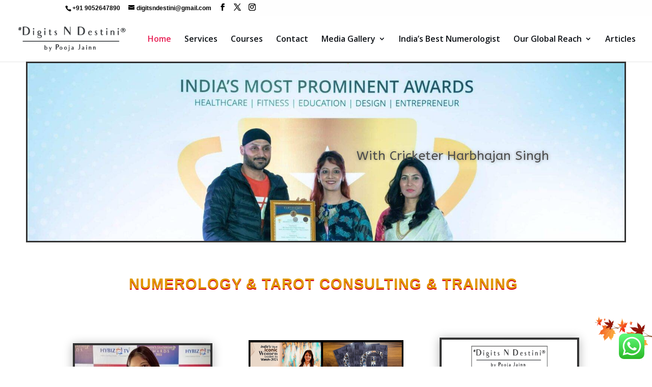

--- FILE ---
content_type: text/html; charset=UTF-8
request_url: https://digitsndestini.com/
body_size: 41327
content:
<!DOCTYPE html>
<html lang="en-US">
<head>
	<meta charset="UTF-8" />
<meta http-equiv="X-UA-Compatible" content="IE=edge">
	<link rel="pingback" href="https://digitsndestini.com/xmlrpc.php" />

	

	<style id="jetpack-boost-critical-css">@media all{.ht-ctc-chat{--side:right}}@media all{.et_pb_text_align_left{text-align:left}.et_pb_text_align_center{text-align:center}}@media all{a,b,body,div,h2,h3,h5,html,img,li,p,span,strong,ul{margin:0;padding:0;border:0;outline:0;font-size:100%;-ms-text-size-adjust:100%;-webkit-text-size-adjust:100%;vertical-align:baseline;background:0 0}body{line-height:1}ul{list-style:none}article,header,nav,section{display:block}body{font-family:Open Sans,Arial,sans-serif;font-size:14px;color:#666;background-color:#fff;line-height:1.7em;font-weight:500;-webkit-font-smoothing:antialiased;-moz-osx-font-smoothing:grayscale}body.et_cover_background{background-size:cover!important;background-position:top!important;background-repeat:no-repeat!important;background-attachment:fixed}a{color:#2ea3f2}a{text-decoration:none}p{padding-bottom:1em}p:not(.has-background):last-of-type{padding-bottom:0}strong{font-weight:700}h2,h3,h5{color:#333;padding-bottom:10px;line-height:1em;font-weight:500}h2 a,h3 a,h5 a{color:inherit}h2{font-size:26px}h3{font-size:22px}h5{font-size:16px}img{max-width:100%;height:auto}#main-content{background-color:#fff}.container{width:80%;max-width:1080px;margin:auto}.page.et_pb_pagebuilder_layout #main-content{background-color:transparent}@media (max-width:980px){#page-container{padding-top:80px}}.et_pb_pagebuilder_layout .entry-content{margin-bottom:0!important;padding-top:0}.et_pb_scroll_top.et-pb-icon{text-align:center;background:rgba(0,0,0,.4);text-decoration:none;position:fixed;z-index:99999;bottom:125px;right:0;-webkit-border-top-left-radius:5px;-webkit-border-bottom-left-radius:5px;-moz-border-radius-topleft:5px;-moz-border-radius-bottomleft:5px;border-top-left-radius:5px;border-bottom-left-radius:5px;display:none;font-size:30px;padding:5px;color:#fff}.et_pb_scroll_top:before{content:"2"}#et-secondary-menu li,#top-menu li{word-wrap:break-word}.nav li ul{border-color:#2ea3f2}#top-menu li.current-menu-item>a,.mobile_menu_bar:after,.mobile_menu_bar:before{color:#2ea3f2}.container{text-align:left;position:relative}.et_fixed_nav.et_show_nav #page-container{padding-top:80px}.et_fixed_nav.et_show_nav.et_secondary_nav_enabled #page-container{padding-top:111px}.et_fixed_nav #main-header{position:fixed}.et_header_style_left #et-top-navigation{padding-top:33px}.et_header_style_left #et-top-navigation nav>ul>li>a{padding-bottom:33px}.et_header_style_left .logo_container{position:absolute;height:100%;width:100%}.et_header_style_left #et-top-navigation .mobile_menu_bar{padding-bottom:24px}#logo{width:auto;margin-bottom:0;max-height:54%;display:inline-block;float:none;vertical-align:middle;-webkit-transform:translateZ(0)}span.logo_helper{display:inline-block;height:100%;vertical-align:middle;width:0}#top-menu,#top-menu-nav{line-height:0}#et-top-navigation{font-weight:600}#top-menu,nav#top-menu-nav{float:left}#top-menu li{display:inline-block;font-size:14px;padding-right:22px}#top-menu>li:last-child{padding-right:0}#top-menu a{color:rgba(0,0,0,.6);text-decoration:none;display:block;position:relative}.container.et_menu_container{z-index:99}#et-top-navigation{float:right}#top-menu li li{padding:0 20px;margin:0}#top-menu li li a{padding:6px 20px;width:200px}#top-menu .menu-item-has-children>a:first-child:after{font-family:ETmodules;content:"3";font-size:16px;position:absolute;right:0;top:0;font-weight:800}#top-menu .menu-item-has-children>a:first-child{padding-right:20px}#et_mobile_nav_menu{float:right;display:none}.mobile_menu_bar:before{content:"a";font-size:32px;left:0;position:relative;top:0}body.et_fixed_nav.et_secondary_nav_enabled #main-header{top:30px}@media (min-width:981px){.et_fullwidth_nav #main-header .container{width:100%;max-width:100%;padding-right:32px;padding-left:30px}}@media (max-width:980px){.et_fixed_nav.et_show_nav #page-container,.et_fixed_nav.et_show_nav.et_secondary_nav_enabled #page-container{padding-top:80px}#top-menu{display:none}#et-top-navigation{margin-right:0}.et_fixed_nav #main-header{position:absolute}.et_header_style_left #et-top-navigation{padding-top:24px;display:block}.et_header_style_left #logo{max-width:50%}#et_mobile_nav_menu{display:block}}@media (max-width:767px){#et-top-navigation{margin-right:0}}@media (max-width:479px){#et-top-navigation{margin-right:0}}#et-secondary-menu li{word-wrap:break-word}#top-header{background-color:#2ea3f2}#top-header{font-size:12px;line-height:13px;z-index:100000;color:#fff}#top-header a{color:#fff}#top-header .container{padding-top:.75em;font-weight:600}#top-header,#top-header #et-info,#top-header .container,#top-header .et-social-icon a{line-height:1em}.et_fixed_nav #top-header{top:0;left:0;right:0;position:fixed}#et-info{float:left}#et-info-email,#et-info-phone{position:relative}#et-info-phone:before{content:"";position:relative;top:2px;margin-right:2px}#et-info-phone{margin-right:13px}#et-info-email:before{content:"";margin-right:4px}#top-header .et-social-icons{float:none;display:inline-block}#et-secondary-menu .et-social-icons{margin-right:20px}#top-header .et-social-icons li{margin-left:12px;margin-top:-2px}#top-header .et-social-icon a{font-size:14px}#et-secondary-menu{float:right}#et-info{padding-bottom:.75em;display:block}@media (max-width:980px){.et_fixed_nav #top-header{position:absolute}#top-header .container{padding-top:0}#et-info{padding-top:.75em}#et-secondary-menu{display:none!important}#top-header .et-social-icons{margin-bottom:0}}@media (max-width:767px){#et-info .et-social-icons{display:none}#et-secondary-menu .et_duplicate_social_icons{display:inline-block}body.et_fixed_nav.et_secondary_nav_two_panels #main-header{top:58px}#et-info,#et-secondary-menu{text-align:center;display:block;float:none}.et_secondary_nav_two_panels #et-secondary-menu{margin-top:12px}}.et-social-icons{float:right}.et-social-icons li{display:inline-block;margin-left:20px}.et-social-icon a{display:inline-block;font-size:24px;position:relative;text-align:center;color:#666;text-decoration:none}.et-social-icon span,.et_duplicate_social_icons{display:none}@media (max-width:980px){.et-social-icons{float:none;text-align:center;margin:0 0 5px}}.et-social-facebook a.icon:before{content:""}.et-social-twitter a.icon:before{content:""}.et-social-instagram a.icon:before{content:""}*{-webkit-box-sizing:border-box;box-sizing:border-box}#et-info-email:before,#et-info-phone:before,.et-social-icon a:before,.et_pb_button:after,.mobile_menu_bar:before,a.et_pb_more_button:after{font-family:ETmodules!important;speak:none;font-style:normal;font-weight:400;-webkit-font-feature-settings:normal;font-feature-settings:normal;font-variant:normal;text-transform:none;line-height:1;-webkit-font-smoothing:antialiased;-moz-osx-font-smoothing:grayscale;text-shadow:0 0;direction:ltr}.et-pb-icon{content:attr(data-icon)}.et-pb-icon{font-family:ETmodules;speak:none;font-weight:400;-webkit-font-feature-settings:normal;font-feature-settings:normal;font-variant:normal;text-transform:none;line-height:1;-webkit-font-smoothing:antialiased;font-size:96px;font-style:normal;display:inline-block;-webkit-box-sizing:border-box;box-sizing:border-box;direction:ltr}.et_pb_button{font-size:20px;font-weight:500;padding:.3em 1em;line-height:1.7em!important;background-color:transparent;background-size:cover;background-position:50%;background-repeat:no-repeat;border:2px solid;border-radius:3px}.et_pb_button{position:relative}.et_pb_button:after,.et_pb_button:before{font-size:32px;line-height:1em;content:"5";opacity:0;position:absolute;margin-left:-1em;text-transform:none;-webkit-font-feature-settings:"kern"off;font-feature-settings:"kern"off;font-variant:none;font-style:normal;font-weight:400;text-shadow:none}.et_pb_button:before{display:none}.et_pb_bg_layout_dark,.et_pb_bg_layout_dark h2,.et_pb_bg_layout_dark h3,.et_pb_bg_layout_dark h5{color:#fff!important}.et_pb_module.et_pb_text_align_left{text-align:left}.et_pb_module.et_pb_text_align_center{text-align:center}.clearfix:after{visibility:hidden;display:block;font-size:0;content:" ";clear:both;height:0}.et_builder_inner_content{position:relative;z-index:1}.et_pb_css_mix_blend_mode_passthrough{mix-blend-mode:unset!important}.et_pb_module{position:relative;background-size:cover;background-position:50%;background-repeat:no-repeat}.et_pb_with_border{position:relative;border:0 solid #333}.et_pb_more_button{color:inherit;text-shadow:none;text-decoration:none;display:inline-block;margin-top:20px}.box-shadow-overlay{position:absolute;top:0;left:0;width:100%;height:100%;z-index:10}.has-box-shadow-overlay{position:relative}.et-waypoint:not(.et_pb_counters){opacity:0}@media (min-width:981px){.et_pb_section div.et_pb_row .et_pb_column .et_pb_module:last-child{margin-bottom:0}}@media (max-width:980px){.et_pb_column .et_pb_module{margin-bottom:30px}.et_pb_row .et_pb_column .et_pb_module:last-child{margin-bottom:0}.et_pb_more_button{display:inline-block!important}}@media (max-width:767px){.et_pb_more_button{display:inline-block!important}}@media (max-width:479px){a.et_pb_more_button{display:block}}@media (min-width:768px) and (max-width:980px){[data-et-multi-view-load-tablet-hidden=true]:not(.et_multi_view_swapped){display:none!important}}@media (max-width:767px){[data-et-multi-view-load-phone-hidden=true]:not(.et_multi_view_swapped){display:none!important}}.et_pb_section{position:relative;background-color:#fff;background-position:50%;background-size:100%;background-size:cover}.et_pb_fullwidth_section{padding:0}@media (min-width:981px){.et_pb_section{padding:4%0}.et_pb_fullwidth_section{padding:0}}@media (max-width:980px){.et_pb_section{padding:50px 0}.et_pb_fullwidth_section{padding:0}}.et_pb_row{width:80%;max-width:1080px;margin:auto;position:relative}.et_pb_row:after{content:"";display:block;clear:both;visibility:hidden;line-height:0;height:0;width:0}.et_pb_column{float:left;background-size:cover;background-position:50%;position:relative;z-index:2;min-height:1px}.et_pb_row .et_pb_column.et-last-child,.et_pb_row .et_pb_column:last-child{margin-right:0!important}.et_pb_column,.et_pb_row{background-size:cover;background-position:50%;background-repeat:no-repeat}@media (min-width:981px){.et_pb_row{padding:2%0}.et_pb_row .et_pb_column.et-last-child,.et_pb_row .et_pb_column:last-child{margin-right:0!important}}@media (max-width:980px){.et_pb_row{max-width:1080px}.et_pb_row{padding:30px 0}.et_pb_column{width:100%;margin-bottom:30px}.et_pb_row .et_pb_column.et-last-child,.et_pb_row .et_pb_column:last-child{margin-bottom:0}}@media (max-width:479px){.et_pb_column{width:100%!important}}@font-face{font-family:ETmodules;font-display:block;font-weight:400;font-style:normal}.et_animated{opacity:0}.et_pb_slider{position:relative;overflow:hidden}.et_pb_slide{padding:0 6%;background-size:cover;background-position:50%;background-repeat:no-repeat}.et_pb_slider .et_pb_slide{display:none;float:left;margin-right:-100%;position:relative;width:100%;text-align:center;list-style:none!important;background-position:50%;background-size:100%;background-size:cover}.et_pb_slider .et_pb_slide:first-child{display:list-item}.et_pb_slides:after{content:"";display:block;clear:both;visibility:hidden;line-height:0;height:0;width:0}@media (min-width:981px){.et_pb_gutters3 .et_pb_column{margin-right:5.5%}.et_pb_gutters3 .et_pb_column_4_4{width:100%}.et_pb_gutters3 .et_pb_column_4_4 .et_pb_module{margin-bottom:2.75%}.et_pb_gutters3 .et_pb_column_1_3{width:29.6667%}.et_pb_gutters3 .et_pb_column_1_3 .et_pb_module{margin-bottom:9.27%}}#main-header{line-height:23px;font-weight:500;top:0;background-color:#fff;width:100%;-webkit-box-shadow:0 1px 0 rgba(0,0,0,.1);box-shadow:0 1px 0 rgba(0,0,0,.1);position:relative;z-index:99999}.nav li li{padding:0 20px;margin:0}.nav li{position:relative;line-height:1em}.nav li li{position:relative;line-height:2em}.nav li ul{position:absolute;padding:20px 0;z-index:9999;width:240px;background:#fff;visibility:hidden;opacity:0;border-top:3px solid #2ea3f2;box-shadow:0 2px 5px rgba(0,0,0,.1);-moz-box-shadow:0 2px 5px rgba(0,0,0,.1);-webkit-box-shadow:0 2px 5px rgba(0,0,0,.1);-webkit-transform:translateZ(0);text-align:left}.nav li li a{font-size:14px}.mobile_menu_bar{position:relative;display:block;line-height:0}.mobile_menu_bar:before{content:"a";font-size:32px;position:relative;left:0;top:0}.mobile_nav .select_page{display:none}.et_pb_with_border .et_pb_image_wrap{border:0 solid #333}.et_pb_fullwidth_header{padding:50px 0;position:relative;background-position:50%;background-size:cover}.et_pb_fullwidth_header .et_pb_fullwidth_header_container{position:relative;z-index:3;width:80%;max-width:1080px;margin-left:auto;margin-right:auto}.et_pb_fullwidth_header .et_pb_fullwidth_header_container.left{display:-moz-flex;display:-ms-flexbox;display:-webkit-box;display:flex;-ms-flex-flow:row;-webkit-box-orient:horizontal;-webkit-box-direction:normal;flex-flow:row}.et_pb_fullwidth_header .et_pb_fullwidth_header_container.left .header-content-container{width:100%}.et_pb_fullwidth_header .et_pb_fullwidth_header_container.left .header-content-container.center{-webkit-align-self:center;-ms-align-self:center;-ms-flex-item-align:center;align-self:center}.et_pb_fullwidth_header .et_pb_fullwidth_header_container.left .header-content{text-align:left;margin-left:0}.et_pb_fullwidth_header .et_pb_fullwidth_header_container.left .header-content{padding-left:0}.et_pb_fullwidth_header .header-content{padding:10px;text-align:center}.et_pb_fullwidth_header .et_pb_fullwidth_header_overlay{content:"";position:absolute;top:0;left:0;bottom:0;right:0;z-index:2}.et_pb_fullwidth_header .et_pb_fullwidth_header_scroll{width:100%;min-height:30px;text-align:center;padding-top:10px;padding-bottom:20px;margin:0 auto;position:absolute;z-index:3;right:0;bottom:0;left:0}@media (max-width:767px){.et_pb_fullwidth_header .et_pb_fullwidth_header_container.left{-ms-flex-flow:column;-webkit-box-orient:vertical;-webkit-box-direction:normal;flex-flow:column;-moz-justify-content:center;-ms-justify-content:center;-webkit-box-pack:center;-ms-flex-pack:center;justify-content:center}.et_pb_fullwidth_header .et_pb_fullwidth_header_container.left .header-content-container{width:100%}.et_pb_fullwidth_header .et_pb_fullwidth_header_container.left .header-content{margin:20px 2%}}.et_pb_with_border .et_pb_image_wrap{border:0 solid #333}.et_pb_image{margin-left:auto;margin-right:auto;line-height:0}.et_pb_image{display:block}.et_pb_image .et_pb_image_wrap{display:inline-block;position:relative;max-width:100%}.et_pb_image img{position:relative}.et_pb_text{word-wrap:break-word}.et_pb_text>:last-child{padding-bottom:0}.et_pb_text_inner{position:relative}.et_pb_toggle_content{word-wrap:break-word}.et_pb_toggle_close .et_pb_toggle_content{display:none}.et_pb_toggle_content{padding-top:20px;position:relative}.et_pb_toggle_content p:last-of-type{padding-bottom:0}.et_pb_slider .et_pb_container{width:100%;margin:0 auto;position:relative;z-index:2}.et_pb_slides .et_pb_container{display:table;table-layout:fixed}.et_pb_slides .et_pb_slider_container_inner{display:table-cell;width:100%;vertical-align:middle}.et_pb_slide_content{font-size:14px;font-weight:400;color:#333}.et_pb_bg_layout_dark .et_pb_slide_content{color:#fff}.et_pb_slide_description{word-wrap:break-word}.et_pb_bg_layout_dark .et_pb_slide_description{text-shadow:0 1px 3px rgba(0,0,0,.3)}.et_pb_slide_description{padding:16% 8%;width:auto;margin:auto}.et_pb_slide_description .et_pb_slide_title{font-weight:300;margin-top:0;font-size:46px}@media (max-width:980px){.et_pb_slide_description h2.et_pb_slide_title{font-size:26px;font-weight:500}.et_pb_slide_description .et_pb_slide_title{font-weight:500}.et_pb_slide_content{font-size:13px;font-weight:400}.et_pb_slide_description{text-align:center}}@media (max-width:767px){.et_pb_slide_content{font-size:12px}.et_pb_slider.et_pb_module .et_pb_slides .et_pb_slide_content{font-size:14px}.et_pb_slide_description h2.et_pb_slide_title{font-size:24px}.et_pb_slider.et_pb_module .et_pb_slides .et_pb_slide_description h2.et_pb_slide_title{font-size:20px}.et_pb_slide_description{text-align:center}}@media (max-width:479px){.et_pb_slide_description h2.et_pb_slide_title{font-size:20px}.et_pb_slide_content{font-weight:400;font-size:10px;display:block}}}@media all{.clearfix:after{visibility:hidden;display:block;font-size:0;content:" ";clear:both;height:0}}@media all{@media (max-width:768px){.et_pb_slider.et_pb_module .et_pb_slide_description .et_pb_slide_content{text-align:center}.et_pb_slider .et_pb_slide_description .et_pb_slide_title{text-align:center}.et_pb_slide_description .et_pb_button_wrapper{display:table;margin:auto}.et_pb_slide_content{background-color:rgba(0,0,0,.4)}#home-banner .et_pb_slide_0{background-image:url(https://digitsndestini.com/wp-content/uploads/2022/09/Pic-2-1.jpg)}#home-banner .et_pb_slide_1{background-image:url(https://digitsndestini.com/wp-content/uploads/2022/09/Pic-3.jpg)}#home-banner .et_pb_slide_2{background-image:url(https://digitsndestini.com/wp-content/uploads/2022/09/Design-1.jpg)}}@media (max-width:468px){.et_pb_text_inner{text-align:center}#home-banner .et_pb_slide_0.et_pb_slide .et_pb_slide_description .et_pb_slide_title,#home-banner .et_pb_slide_1.et_pb_slide .et_pb_slide_description .et_pb_slide_title,#home-banner .et_pb_slide_2.et_pb_slide .et_pb_slide_description .et_pb_slide_title{font-size:18px!important}#home-banner .et_pb_slide_0.et_pb_slide .et_pb_slide_description .et_pb_slide_title,#home-banner .et_pb_slide_1.et_pb_slide .et_pb_slide_description .et_pb_slide_title,#home-banner .et_pb_slide_2.et_pb_slide .et_pb_slide_description .et_pb_slide_title{text-align:center;background-color:rgba(0,0,0,.5);color:#fff!important;padding:5px}.et_pb_slide_content{background-color:rgba(0,0,0,.4)}}body li{font-family:"Open Sans",Arial,sans-serif!important}}</style><meta name='robots' content='index, follow, max-image-preview:large, max-snippet:-1, max-video-preview:-1' />

	<!-- This site is optimized with the Yoast SEO Premium plugin v23.9 (Yoast SEO v26.8) - https://yoast.com/product/yoast-seo-premium-wordpress/ -->
	<title>Pooja Jainn is the Best Numerologist in Hyderabad &amp; Telangana</title>
	<meta name="description" content="An award-winning best numerologist in India for newborn baby names, business numerology, mobile numerology, counseling, training &amp; tarot" />
	<link rel="canonical" href="https://digitsndestini.com/" />
	<meta property="og:locale" content="en_US" />
	<meta property="og:type" content="website" />
	<meta property="og:title" content="Home" />
	<meta property="og:description" content="Award Winning Numerologist &amp; Tarot Reader | Business Numerologist | New Born Baby Name Expert | Name Numerologist | Corporate Consultant | Personal Numerology Counselling | Mobile Numerology | Numerology &amp; Tarot Trainer" />
	<meta property="og:url" content="https://digitsndestini.com/" />
	<meta property="og:site_name" content="DigitsnDestini" />
	<meta property="article:publisher" content="https://www.facebook.com/DigitsNDestini/" />
	<meta property="article:modified_time" content="2025-09-08T05:26:59+00:00" />
	<meta property="og:image" content="https://digitsndestini.com/wp-content/uploads/2024/02/with-Kapil-3-1.png" />
	<meta property="og:image:width" content="1920" />
	<meta property="og:image:height" content="1280" />
	<meta property="og:image:type" content="image/png" />
	<meta name="twitter:card" content="summary_large_image" />
	<meta name="twitter:site" content="@digitsndestini" />
	<meta name="google-site-verification" content="Gc_rkGLDkT2QJW2nJ1KtEC4iGXWDzmeXtpvfWaWWKpg" />
	<!-- / Yoast SEO Premium plugin. -->


<link rel='dns-prefetch' href='//stats.wp.com' />
<link rel='dns-prefetch' href='//fonts.googleapis.com' />
<link rel='preconnect' href='//i0.wp.com' />
<link rel="alternate" type="application/rss+xml" title="DigitsnDestini &raquo; Feed" href="https://digitsndestini.com/feed/" />
<link rel="alternate" type="application/rss+xml" title="DigitsnDestini &raquo; Comments Feed" href="https://digitsndestini.com/comments/feed/" />
<link rel="alternate" title="oEmbed (JSON)" type="application/json+oembed" href="https://digitsndestini.com/wp-json/oembed/1.0/embed?url=https%3A%2F%2Fdigitsndestini.com%2F" />
<link rel="alternate" title="oEmbed (XML)" type="text/xml+oembed" href="https://digitsndestini.com/wp-json/oembed/1.0/embed?url=https%3A%2F%2Fdigitsndestini.com%2F&#038;format=xml" />
		<style>
			.lazyload,
			.lazyloading {
				max-width: 100%;
			}
		</style>
		<meta content="Divi v.4.27.5" name="generator"/><style type="text/css" media="all">
.wpautoterms-footer{background-color:#ffffff;text-align:center;}
.wpautoterms-footer a{color:#000000;font-family:Arial, sans-serif;font-size:14px;}
.wpautoterms-footer .separator{color:#cccccc;font-family:Arial, sans-serif;font-size:14px;}</style>
<noscript><link rel='stylesheet' id='formidable-css' href='https://digitsndestini.com/wp-content/plugins/formidable/css/formidableforms.css?ver=114404' type='text/css' media='all' />
</noscript><link   data-media="all" onload="this.media=this.dataset.media; delete this.dataset.media; this.removeAttribute( &apos;onload&apos; );" rel='stylesheet' id='formidable-css' href='https://digitsndestini.com/wp-content/plugins/formidable/css/formidableforms.css?ver=114404' type='text/css' media="not all" />
<noscript><link rel='stylesheet' id='ht_ctc_main_css-css' href='https://digitsndestini.com/wp-content/plugins/click-to-chat-for-whatsapp/new/inc/assets/css/main.css?ver=4.36' type='text/css' media='all' />
</noscript><link   data-media="all" onload="this.media=this.dataset.media; delete this.dataset.media; this.removeAttribute( &apos;onload&apos; );" rel='stylesheet' id='ht_ctc_main_css-css' href='https://digitsndestini.com/wp-content/plugins/click-to-chat-for-whatsapp/new/inc/assets/css/main.css?ver=4.36' type='text/css' media="not all" />
<noscript><link rel='stylesheet' id='wpautoterms_css-css' href='https://digitsndestini.com/wp-content/plugins/auto-terms-of-service-and-privacy-policy/css/wpautoterms.css?ver=dea4627137e8d8502aaeea721880d6ee' type='text/css' media='all' />
</noscript><link   data-media="all" onload="this.media=this.dataset.media; delete this.dataset.media; this.removeAttribute( &apos;onload&apos; );" rel='stylesheet' id='wpautoterms_css-css' href='https://digitsndestini.com/wp-content/plugins/auto-terms-of-service-and-privacy-policy/css/wpautoterms.css?ver=dea4627137e8d8502aaeea721880d6ee' type='text/css' media="not all" />
<noscript><link rel='stylesheet' id='saswp-style-css' href='https://digitsndestini.com/wp-content/plugins/schema-and-structured-data-for-wp/admin_section/css/saswp-style.min.css?ver=1.54.2' type='text/css' media='all' />
</noscript><link   data-media="all" onload="this.media=this.dataset.media; delete this.dataset.media; this.removeAttribute( &apos;onload&apos; );" rel='stylesheet' id='saswp-style-css' href='https://digitsndestini.com/wp-content/plugins/schema-and-structured-data-for-wp/admin_section/css/saswp-style.min.css?ver=1.54.2' type='text/css' media="not all" />
<noscript><link rel='stylesheet' id='magnific-popup-css' href='https://digitsndestini.com/wp-content/themes/Divi/includes/builder/feature/dynamic-assets/assets/css/magnific_popup.css?ver=2.5.63' type='text/css' media='all' />
</noscript><link   data-media="all" onload="this.media=this.dataset.media; delete this.dataset.media; this.removeAttribute( &apos;onload&apos; );" rel='stylesheet' id='magnific-popup-css' href='https://digitsndestini.com/wp-content/themes/Divi/includes/builder/feature/dynamic-assets/assets/css/magnific_popup.css?ver=2.5.63' type='text/css' media="not all" />
<noscript><link rel='stylesheet' id='dsm-animate-css' href='https://digitsndestini.com/wp-content/plugins/supreme-modules-for-divi/public/css/animate.css?ver=2.5.63' type='text/css' media='all' />
</noscript><link   data-media="all" onload="this.media=this.dataset.media; delete this.dataset.media; this.removeAttribute( &apos;onload&apos; );" rel='stylesheet' id='dsm-animate-css' href='https://digitsndestini.com/wp-content/plugins/supreme-modules-for-divi/public/css/animate.css?ver=2.5.63' type='text/css' media="not all" />
<noscript><link rel='stylesheet' id='et-divi-open-sans-css' href='https://fonts.googleapis.com/css?family=Open+Sans:300italic,400italic,600italic,700italic,800italic,400,300,600,700,800&#038;subset=latin,latin-ext&#038;display=swap' type='text/css' media='all' />
</noscript><link   data-media="all" onload="this.media=this.dataset.media; delete this.dataset.media; this.removeAttribute( &apos;onload&apos; );" rel='stylesheet' id='et-divi-open-sans-css' href='https://fonts.googleapis.com/css?family=Open+Sans:300italic,400italic,600italic,700italic,800italic,400,300,600,700,800&#038;subset=latin,latin-ext&#038;display=swap' type='text/css' media="not all" />
<noscript><link rel='stylesheet' id='extension-styles-css' href='https://digitsndestini.com/wp-content/plugins/schema-and-structured-data-for-wp/modules/divi-builder/styles/style.min.css?ver=1.0.0' type='text/css' media='all' />
</noscript><link   data-media="all" onload="this.media=this.dataset.media; delete this.dataset.media; this.removeAttribute( &apos;onload&apos; );" rel='stylesheet' id='extension-styles-css' href='https://digitsndestini.com/wp-content/plugins/schema-and-structured-data-for-wp/modules/divi-builder/styles/style.min.css?ver=1.0.0' type='text/css' media="not all" />
<noscript><link rel='stylesheet' id='supreme-modules-for-divi-styles-css' href='https://digitsndestini.com/wp-content/plugins/supreme-modules-for-divi/styles/style.min.css?ver=2.5.63' type='text/css' media='all' />
</noscript><link   data-media="all" onload="this.media=this.dataset.media; delete this.dataset.media; this.removeAttribute( &apos;onload&apos; );" rel='stylesheet' id='supreme-modules-for-divi-styles-css' href='https://digitsndestini.com/wp-content/plugins/supreme-modules-for-divi/styles/style.min.css?ver=2.5.63' type='text/css' media="not all" />
<noscript><link rel='stylesheet' id='et-builder-googlefonts-cached-css' href='https://fonts.googleapis.com/css?family=ABeeZee:regular,italic&#038;subset=latin,latin-ext&#038;display=swap' type='text/css' media='all' />
</noscript><link   data-media="all" onload="this.media=this.dataset.media; delete this.dataset.media; this.removeAttribute( &apos;onload&apos; );" rel='stylesheet' id='et-builder-googlefonts-cached-css' href='https://fonts.googleapis.com/css?family=ABeeZee:regular,italic&#038;subset=latin,latin-ext&#038;display=swap' type='text/css' media="not all" />
<noscript><link rel='stylesheet' id='wp-add-custom-css-css' href='https://digitsndestini.com?display_custom_css=css&#038;ver=6.9' type='text/css' media='all' />
</noscript><link   data-media="all" onload="this.media=this.dataset.media; delete this.dataset.media; this.removeAttribute( &apos;onload&apos; );" rel='stylesheet' id='wp-add-custom-css-css' href='https://digitsndestini.com?display_custom_css=css&#038;ver=6.9' type='text/css' media="not all" />
<noscript><link rel='stylesheet' id='divi-style-css' href='https://digitsndestini.com/wp-content/themes/Divi/style-static.min.css?ver=4.27.5' type='text/css' media='all' />
</noscript><link   data-media="all" onload="this.media=this.dataset.media; delete this.dataset.media; this.removeAttribute( &apos;onload&apos; );" rel='stylesheet' id='divi-style-css' href='https://digitsndestini.com/wp-content/themes/Divi/style-static.min.css?ver=4.27.5' type='text/css' media="not all" />
<style id='rocket-lazyload-inline-css' type='text/css'>
.rll-youtube-player{position:relative;padding-bottom:56.23%;height:0;overflow:hidden;max-width:100%;}.rll-youtube-player:focus-within{outline: 2px solid currentColor;outline-offset: 5px;}.rll-youtube-player iframe{position:absolute;top:0;left:0;width:100%;height:100%;z-index:100;background:0 0}.rll-youtube-player img{bottom:0;display:block;left:0;margin:auto;max-width:100%;width:100%;position:absolute;right:0;top:0;border:none;height:auto;-webkit-transition:.4s all;-moz-transition:.4s all;transition:.4s all}.rll-youtube-player img:hover{-webkit-filter:brightness(75%)}.rll-youtube-player .play{height:100%;width:100%;left:0;top:0;position:absolute;background:url(https://digitsndestini.com/wp-content/plugins/rocket-lazy-load/assets/img/youtube.png) no-repeat center;background-color: transparent !important;cursor:pointer;border:none;}
/*# sourceURL=rocket-lazyload-inline-css */
</style>








<link rel="https://api.w.org/" href="https://digitsndestini.com/wp-json/" /><link rel="alternate" title="JSON" type="application/json" href="https://digitsndestini.com/wp-json/wp/v2/pages/16" /><!-- Global site tag (gtag.js) - Google Analytics -->


<script data-jetpack-boost="ignore" type="application/ld+json">
{
  "@context": "https://schema.org",
  "@type": "ProfessionalService",
  "name": "Digits N Destini",
  "image": "https://digitsndestini.com/wp-content/uploads/2022/05/2.jpg",
  "@id": "",
  "url": "https://digitsndestini.com/",
  "telephone": "+91 9052647890",
  "address": {
    "@type": "PostalAddress",
    "streetAddress": "206, Essjay Fortune, Shyamlal, Begumpet, Opposite to Varun Motors Service Station, behind Shoppers Stop,",
    "addressLocality": "Shoppers Stop",
    "postalCode": "500016",
    "addressCountry": "IN"
  },
  "geo": {
    "@type": "GeoCoordinates",
    "latitude": 17.4480263,
    "longitude": 78.4631534
  },
  "openingHoursSpecification": {
    "@type": "OpeningHoursSpecification",
    "dayOfWeek": [
      "Monday",
      "Tuesday",
      "Wednesday",
      "Thursday",
      "Friday",
      "Saturday",
      "Sunday"
    ],
    "opens": "00:00",
    "closes": "23:59"
  },
  "sameAs": [
    "https://www.facebook.com/DigitsNDestini/",
    "https://www.instagram.com/digitsndestini/",
    "https://twitter.com/digitsndestini",
    "https://www.linkedin.com/in/DigitsnDestini",
    "https://digitsndestini.com/"
  ] 
}
</script>
<script data-jetpack-boost="ignore" type="application/ld+json">
{
  "@context": "https://schema.org/", 
  "@type": "Product", 
  "name": "Digits N Destini",
  "image": "https://digitsndestini.com/wp-content/uploads/2019/10/Digits-N-Destini-Final-logo.png",
  "description": "Are you Looking for Best Numerologist in Hyderabad. Meet Pooja Jainn who is expert in Numerology, Baby Names& mobile numerology, Training is also available.",
  "brand": {
    "@type": "Brand",
    "name": "Digits N Destini"
  },
  "offers": {
    "@type": "AggregateOffer",
    "url": "https://digitsndestini.com/",
    "priceCurrency": "INR",
    "lowPrice": "5000",
    "highPrice": "10000",
    "offerCount": "2"
  },
 "aggregateRating": {
        "@type": "AggregateRating",
        "ratingValue": "4.9",
        "ratingCount": "236",
        "bestRating":"5",
		"worstRating":"0"
    	},
}
</script>
<meta name="msvalidate.01" content="258A7E621036BFCB239FE52BCD0FDCF2" />

<!-- Facebook Pixel Code -->

<noscript><img height="1" width="1" style="display:none"
 src="https://www.facebook.com/tr?id=2343523255870861&ev=PageView&noscript=1
https://www.facebook.com/tr?id=2343523255870861&ev=PageView&noscript=1
"
/></noscript>
<!-- End Facebook Pixel Code -->
<meta name="google-adsense-account" content="ca-pub-6042636863972473">
	<style>img#wpstats{display:none}</style>
				
				<style>
			.no-js img.lazyload {
				display: none;
			}

			figure.wp-block-image img.lazyloading {
				min-width: 150px;
			}

			.lazyload,
			.lazyloading {
				--smush-placeholder-width: 100px;
				--smush-placeholder-aspect-ratio: 1/1;
				width: var(--smush-image-width, var(--smush-placeholder-width)) !important;
				aspect-ratio: var(--smush-image-aspect-ratio, var(--smush-placeholder-aspect-ratio)) !important;
			}

						.lazyload {
				opacity: 0;
			}

			.lazyloading {
				border: 0 !important;
				opacity: 1;
				background: rgba(255, 255, 255, 0) url('https://digitsndestini.com/wp-content/plugins/wp-smushit/app/assets/images/smush-lazyloader-3.gif') no-repeat center !important;
				background-size: 16px auto !important;
				min-width: 16px;
			}

					</style>
		<meta name="viewport" content="width=device-width, initial-scale=1.0, maximum-scale=1.0, user-scalable=0" />
<!-- Schema & Structured Data For WP v1.54.2 - -->
<script data-jetpack-boost="ignore" type="application/ld+json" class="saswp-schema-markup-output">
[{"@context":"https:\/\/schema.org\/","@graph":[{"@context":"https:\/\/schema.org\/","@type":"SiteNavigationElement","@id":"https:\/\/digitsndestini.com\/#home","name":"Home","url":"https:\/\/digitsndestini.com\/"},{"@context":"https:\/\/schema.org\/","@type":"SiteNavigationElement","@id":"https:\/\/digitsndestini.com\/#services","name":"Services","url":"https:\/\/digitsndestini.com\/numerology-tarot-services\/"},{"@context":"https:\/\/schema.org\/","@type":"SiteNavigationElement","@id":"https:\/\/digitsndestini.com\/#courses","name":"Courses","url":"https:\/\/digitsndestini.com\/numerology-tarot-courses\/"},{"@context":"https:\/\/schema.org\/","@type":"SiteNavigationElement","@id":"https:\/\/digitsndestini.com\/#contact","name":"Contact","url":"https:\/\/digitsndestini.com\/contact\/"},{"@context":"https:\/\/schema.org\/","@type":"SiteNavigationElement","@id":"https:\/\/digitsndestini.com\/#media-gallery","name":"Media Gallery","url":"https:\/\/digitsndestini.com\/media-coverage\/"},{"@context":"https:\/\/schema.org\/","@type":"SiteNavigationElement","@id":"https:\/\/digitsndestini.com\/#videos","name":"Videos","url":"https:\/\/digitsndestini.com\/media-coverage\/videos\/"},{"@context":"https:\/\/schema.org\/","@type":"SiteNavigationElement","@id":"https:\/\/digitsndestini.com\/#photo-gallery","name":"Photo Gallery","url":"https:\/\/digitsndestini.com\/media-coverage\/print\/"},{"@context":"https:\/\/schema.org\/","@type":"SiteNavigationElement","@id":"https:\/\/digitsndestini.com\/#indias-best-numerologist","name":"India's Best Numerologist","url":"https:\/\/digitsndestini.com\/best-numerologist-in-india\/"},{"@context":"https:\/\/schema.org\/","@type":"SiteNavigationElement","@id":"https:\/\/digitsndestini.com\/#our-global-reach","name":"Our Global Reach","url":"https:\/\/digitsndestini.com\/our-global-reach\/"},{"@context":"https:\/\/schema.org\/","@type":"SiteNavigationElement","@id":"https:\/\/digitsndestini.com\/#usa","name":"USA","url":"https:\/\/digitsndestini.com\/best-numerologist-in-the-usa\/"},{"@context":"https:\/\/schema.org\/","@type":"SiteNavigationElement","@id":"https:\/\/digitsndestini.com\/#uk","name":"UK","url":"https:\/\/digitsndestini.com\/best-numerologist-in-uk\/"},{"@context":"https:\/\/schema.org\/","@type":"SiteNavigationElement","@id":"https:\/\/digitsndestini.com\/#australia","name":"Australia","url":"https:\/\/digitsndestini.com\/best-numerologist-in-australia-2\/"},{"@context":"https:\/\/schema.org\/","@type":"SiteNavigationElement","@id":"https:\/\/digitsndestini.com\/#canada","name":"Canada","url":"https:\/\/digitsndestini.com\/best-numerologist-in-canada\/"},{"@context":"https:\/\/schema.org\/","@type":"SiteNavigationElement","@id":"https:\/\/digitsndestini.com\/#uae","name":"UAE","url":"https:\/\/digitsndestini.com\/best-numerologist-in-uae\/"},{"@context":"https:\/\/schema.org\/","@type":"SiteNavigationElement","@id":"https:\/\/digitsndestini.com\/#malaysia","name":"Malaysia","url":"https:\/\/digitsndestini.com\/best-numerologist-in-malaysia\/"},{"@context":"https:\/\/schema.org\/","@type":"SiteNavigationElement","@id":"https:\/\/digitsndestini.com\/#articles","name":"Articles","url":"https:\/\/digitsndestini.com\/blogs\/"}]},

{"@context":"https:\/\/schema.org\/","@type":"WebSite","@id":"https:\/\/digitsndestini.com#website","headline":"DigitsnDestini","name":"DigitsnDestini","description":"An award-winning best numerologist in India for newborn baby names, business numerology, mobile numerology, counseling, training & tarot","url":"https:\/\/digitsndestini.com","potentialAction":{"@type":"SearchAction","target":"https:\/\/digitsndestini.com?s={search_term_string}","query-input":"required name=search_term_string"}},

{"@context":"https:\/\/schema.org\/","@type":"Person","@id":"https:\/\/digitsndestini.com#Person","name":"Digits N Destini","jobTitle":"Numerologist","url":"https:\/\/digitsndestini.com","sameAs":[],"image":{"@type":"ImageObject","url":"https:\/\/digitsndestini.com\/wp-content\/uploads\/2024\/03\/Pooja-Jainn-awarded-as-the-best-Numerologist-of-Telangana-Andhra-by-K-Rosaiah-former-Chief-Minister-of-united-Andhra-Pradesh.png","width":"459","height":"227"},"telephone":"+91 9052647890"}]
</script>

<link rel="icon" href="https://i0.wp.com/digitsndestini.com/wp-content/uploads/2019/12/DND-favicon-icon.png?fit=32%2C32&#038;ssl=1" sizes="32x32" />
<link rel="icon" href="https://i0.wp.com/digitsndestini.com/wp-content/uploads/2019/12/DND-favicon-icon.png?fit=50%2C50&#038;ssl=1" sizes="192x192" />
<link rel="apple-touch-icon" href="https://i0.wp.com/digitsndestini.com/wp-content/uploads/2019/12/DND-favicon-icon.png?fit=50%2C50&#038;ssl=1" />
<meta name="msapplication-TileImage" content="https://i0.wp.com/digitsndestini.com/wp-content/uploads/2019/12/DND-favicon-icon.png?fit=50%2C50&#038;ssl=1" />
<style id="et-divi-customizer-global-cached-inline-styles">body,.et_pb_column_1_2 .et_quote_content blockquote cite,.et_pb_column_1_2 .et_link_content a.et_link_main_url,.et_pb_column_1_3 .et_quote_content blockquote cite,.et_pb_column_3_8 .et_quote_content blockquote cite,.et_pb_column_1_4 .et_quote_content blockquote cite,.et_pb_blog_grid .et_quote_content blockquote cite,.et_pb_column_1_3 .et_link_content a.et_link_main_url,.et_pb_column_3_8 .et_link_content a.et_link_main_url,.et_pb_column_1_4 .et_link_content a.et_link_main_url,.et_pb_blog_grid .et_link_content a.et_link_main_url,body .et_pb_bg_layout_light .et_pb_post p,body .et_pb_bg_layout_dark .et_pb_post p{font-size:16px}.et_pb_slide_content,.et_pb_best_value{font-size:18px}body{color:#585d60}h1,h2,h3,h4,h5,h6{color:#333639}#et_search_icon:hover,.mobile_menu_bar:before,.mobile_menu_bar:after,.et_toggle_slide_menu:after,.et-social-icon a:hover,.et_pb_sum,.et_pb_pricing li a,.et_pb_pricing_table_button,.et_overlay:before,.entry-summary p.price ins,.et_pb_member_social_links a:hover,.et_pb_widget li a:hover,.et_pb_filterable_portfolio .et_pb_portfolio_filters li a.active,.et_pb_filterable_portfolio .et_pb_portofolio_pagination ul li a.active,.et_pb_gallery .et_pb_gallery_pagination ul li a.active,.wp-pagenavi span.current,.wp-pagenavi a:hover,.nav-single a,.tagged_as a,.posted_in a{color:#e72564}.et_pb_contact_submit,.et_password_protected_form .et_submit_button,.et_pb_bg_layout_light .et_pb_newsletter_button,.comment-reply-link,.form-submit .et_pb_button,.et_pb_bg_layout_light .et_pb_promo_button,.et_pb_bg_layout_light .et_pb_more_button,.et_pb_contact p input[type="checkbox"]:checked+label i:before,.et_pb_bg_layout_light.et_pb_module.et_pb_button{color:#e72564}.footer-widget h4{color:#e72564}.et-search-form,.nav li ul,.et_mobile_menu,.footer-widget li:before,.et_pb_pricing li:before,blockquote{border-color:#e72564}.et_pb_counter_amount,.et_pb_featured_table .et_pb_pricing_heading,.et_quote_content,.et_link_content,.et_audio_content,.et_pb_post_slider.et_pb_bg_layout_dark,.et_slide_in_menu_container,.et_pb_contact p input[type="radio"]:checked+label i:before{background-color:#e72564}a{color:#e72564}#main-header .nav li ul{background-color:#e82257}.nav li ul{border-color:#fffcfc}.et_secondary_nav_enabled #page-container #top-header{background-color:rgba(255,255,255,0.99)!important}#et-secondary-nav li ul{background-color:rgba(255,255,255,0.99)}#et-secondary-nav li ul{background-color:#e02a67}#top-header,#top-header a{color:#000000}#et-secondary-nav li ul a{color:#ffffff}.et_header_style_centered .mobile_nav .select_page,.et_header_style_split .mobile_nav .select_page,.et_nav_text_color_light #top-menu>li>a,.et_nav_text_color_dark #top-menu>li>a,#top-menu a,.et_mobile_menu li a,.et_nav_text_color_light .et_mobile_menu li a,.et_nav_text_color_dark .et_mobile_menu li a,#et_search_icon:before,.et_search_form_container input,span.et_close_search_field:after,#et-top-navigation .et-cart-info{color:#0e1217}.et_search_form_container input::-moz-placeholder{color:#0e1217}.et_search_form_container input::-webkit-input-placeholder{color:#0e1217}.et_search_form_container input:-ms-input-placeholder{color:#0e1217}#main-header .nav li ul a{color:#ffffff}#top-menu li a{font-size:16px}body.et_vertical_nav .container.et_search_form_container .et-search-form input{font-size:16px!important}#top-menu li.current-menu-ancestor>a,#top-menu li.current-menu-item>a,#top-menu li.current_page_item>a{color:#e82055}#main-footer{background-color:#111111}#footer-widgets .footer-widget a,#footer-widgets .footer-widget li a,#footer-widgets .footer-widget li a:hover{color:#f1f3f5}.footer-widget{color:#f1f3f5}#main-footer .footer-widget h4,#main-footer .widget_block h1,#main-footer .widget_block h2,#main-footer .widget_block h3,#main-footer .widget_block h4,#main-footer .widget_block h5,#main-footer .widget_block h6{color:#f1f3f5}.footer-widget,.footer-widget li,.footer-widget li a,#footer-info{font-size:14px}.footer-widget .et_pb_widget div,.footer-widget .et_pb_widget ul,.footer-widget .et_pb_widget ol,.footer-widget .et_pb_widget label{line-height:1.7em}#et-footer-nav .bottom-nav li.current-menu-item a{color:#2ea3f2}#footer-bottom{background-color:#ffffff}#footer-info,#footer-info a{color:#000000}#footer-bottom .et-social-icon a{color:#e72564}body .et_pb_button{}body.et_pb_button_helper_class .et_pb_button,body.et_pb_button_helper_class .et_pb_module.et_pb_button{color:#ffffff}body .et_pb_bg_layout_light.et_pb_button:hover,body .et_pb_bg_layout_light .et_pb_button:hover,body .et_pb_button:hover{color:#ffffff!important}@media only screen and (min-width:981px){#main-footer .footer-widget h4,#main-footer .widget_block h1,#main-footer .widget_block h2,#main-footer .widget_block h3,#main-footer .widget_block h4,#main-footer .widget_block h5,#main-footer .widget_block h6{font-size:18px}.et_header_style_left #et-top-navigation,.et_header_style_split #et-top-navigation{padding:38px 0 0 0}.et_header_style_left #et-top-navigation nav>ul>li>a,.et_header_style_split #et-top-navigation nav>ul>li>a{padding-bottom:38px}.et_header_style_split .centered-inline-logo-wrap{width:76px;margin:-76px 0}.et_header_style_split .centered-inline-logo-wrap #logo{max-height:76px}.et_pb_svg_logo.et_header_style_split .centered-inline-logo-wrap #logo{height:76px}.et_header_style_centered #top-menu>li>a{padding-bottom:14px}.et_header_style_slide #et-top-navigation,.et_header_style_fullscreen #et-top-navigation{padding:29px 0 29px 0!important}.et_header_style_centered #main-header .logo_container{height:76px}#logo{max-height:60%}.et_pb_svg_logo #logo{height:60%}.et_header_style_centered.et_hide_primary_logo #main-header:not(.et-fixed-header) .logo_container,.et_header_style_centered.et_hide_fixed_logo #main-header.et-fixed-header .logo_container{height:13.68px}.et-fixed-header #top-menu li a{font-size:14px}}@media only screen and (min-width:1350px){.et_pb_row{padding:27px 0}.et_pb_section{padding:54px 0}.single.et_pb_pagebuilder_layout.et_full_width_page .et_post_meta_wrapper{padding-top:81px}.et_pb_fullwidth_section{padding:0}}h1,h1.et_pb_contact_main_title,.et_pb_title_container h1{font-size:36px}h2,.product .related h2,.et_pb_column_1_2 .et_quote_content blockquote p{font-size:30px}h3{font-size:26px}h4,.et_pb_circle_counter h3,.et_pb_number_counter h3,.et_pb_column_1_3 .et_pb_post h2,.et_pb_column_1_4 .et_pb_post h2,.et_pb_blog_grid h2,.et_pb_column_1_3 .et_quote_content blockquote p,.et_pb_column_3_8 .et_quote_content blockquote p,.et_pb_column_1_4 .et_quote_content blockquote p,.et_pb_blog_grid .et_quote_content blockquote p,.et_pb_column_1_3 .et_link_content h2,.et_pb_column_3_8 .et_link_content h2,.et_pb_column_1_4 .et_link_content h2,.et_pb_blog_grid .et_link_content h2,.et_pb_column_1_3 .et_audio_content h2,.et_pb_column_3_8 .et_audio_content h2,.et_pb_column_1_4 .et_audio_content h2,.et_pb_blog_grid .et_audio_content h2,.et_pb_column_3_8 .et_pb_audio_module_content h2,.et_pb_column_1_3 .et_pb_audio_module_content h2,.et_pb_gallery_grid .et_pb_gallery_item h3,.et_pb_portfolio_grid .et_pb_portfolio_item h2,.et_pb_filterable_portfolio_grid .et_pb_portfolio_item h2{font-size:21px}h5{font-size:19px}h6{font-size:16px}.et_pb_slide_description .et_pb_slide_title{font-size:55px}.et_pb_gallery_grid .et_pb_gallery_item h3,.et_pb_portfolio_grid .et_pb_portfolio_item h2,.et_pb_filterable_portfolio_grid .et_pb_portfolio_item h2,.et_pb_column_1_4 .et_pb_audio_module_content h2{font-size:19px}@media only screen and (max-width:980px){.et_header_style_centered .mobile_nav .select_page,.et_header_style_split .mobile_nav .select_page,.et_mobile_menu li a,.mobile_menu_bar:before,.et_nav_text_color_light #top-menu>li>a,.et_nav_text_color_dark #top-menu>li>a,#top-menu a,.et_mobile_menu li a,#et_search_icon:before,#et_top_search .et-search-form input,.et_search_form_container input,#et-top-navigation .et-cart-info{color:rgba(0,0,0,0.6)}.et_close_search_field:after{color:rgba(0,0,0,0.6)!important}.et_search_form_container input::-moz-placeholder{color:rgba(0,0,0,0.6)}.et_search_form_container input::-webkit-input-placeholder{color:rgba(0,0,0,0.6)}.et_search_form_container input:-ms-input-placeholder{color:rgba(0,0,0,0.6)}}.et-social-linkedin a.icon:before{content:'\e09d'}</style>	<!-- Fonts Plugin CSS - https://fontsplugin.com/ -->
	<style>
		:root {
--font-base: Trebuchet MS, Lucida Grande, Lucida Sans Unicode, Lucida Sans, Tahoma, sans-serif;
--font-headings: Trebuchet MS, Lucida Grande, Lucida Sans Unicode, Lucida Sans, Tahoma, sans-serif;
--font-input: Trebuchet MS, Lucida Grande, Lucida Sans Unicode, Lucida Sans, Tahoma, sans-serif;
}
body, #content, .entry-content, .post-content, .page-content, .post-excerpt, .entry-summary, .entry-excerpt, .widget-area, .widget, .sidebar, #sidebar, footer, .footer, #footer, .site-footer {
font-family: Trebuchet MS, Lucida Grande, Lucida Sans Unicode, Lucida Sans, Tahoma, sans-serif !important;
 }
#site-title, .site-title, #site-title a, .site-title a, .entry-title, .entry-title a, h1, h2, h3, h4, h5, h6, .widget-title, .elementor-heading-title {
font-family: Trebuchet MS, Lucida Grande, Lucida Sans Unicode, Lucida Sans, Tahoma, sans-serif !important;
 }
button, .button, input, select, textarea, .wp-block-button, .wp-block-button__link {
font-family: Trebuchet MS, Lucida Grande, Lucida Sans Unicode, Lucida Sans, Tahoma, sans-serif !important;
 }
	</style>
	<!-- Fonts Plugin CSS -->
	<style id="wp-add-custom-css-single" type="text/css">
.et_pb_section_1  {
background-image: url(https://digitsndestini.com/wp-content/uploads/2019/10/banner-leafe.png);
background-repeat: no-repeat;
background-size: 113px 80px;
background-position: 100% 0%;
}
.et-pb-controllers a {
width: 10px;
height: 10px;
}
et_pb_slide_description .et_pb_button{
border:none;
}
.et_pb_slider .et_pb_slide_0.et_pb_slide .et_pb_button, .et_pb_slider .et_pb_slide_0.et_pb_slide .et_pb_button:hover,
.et_pb_slider .et_pb_slide_1.et_pb_slide .et_pb_button, .et_pb_slider .et_pb_slide_1.et_pb_slide .et_pb_button:hover,
.et_pb_slider .et_pb_slide_2.et_pb_slide .et_pb_button, .et_pb_slider .et_pb_slide_2.et_pb_slide .et_pb_button:hover{
border: 1px solid transparent;
}
.et_pb_slide_description {
text-shadow: none !important;
padding: 10% 0%;
}
.et_pb_slider .et_pb_container {
width: 100%;
max-width: inherit;
}
.et_pb_slide_description .et_pb_slide_title {
font-weight: 500;
}
.et_pb_slide_title a{
cursor: auto;
}
.et_pb_slide_content{
margin-top: 15px;
letter-spacing: 2px;
font-family: Audrey-Normal;
}
.et_pb_slide .et_pb_button{
font-family: 'Audrey-Bold'!important;
}
.et_pb_slide_description .et_pb_button_wrapper{
margin-top:25px;
}
/*end slide css*/

.et_pb_fullwidth_header_overlay {
background-color: transparent !important;
}
.header_full .et_pb_fullwidth_header_subhead{
font-weight:200 !important;	
}
.et_pb_promo_button{
-o-background-size: cover;
   -moz-background-size: cover;
  -webkit-background-size: cover;
}
#fitvid0{
height: 180px;
border-radius: 5px;
-webkit-box-shadow: 1px 6px 20px 2px rgba(129,162,184,0.7);
-moz-box-shadow: 1px 6px 20px 2px rgba(129,162,184,0.7);
box-shadow: 1px 6px 20px 2px rgba(129,162,184,0.7);
}
.blurb_row .et_pb_blurb_0.et_pb_blurb,
.blurb_row .et_pb_blurb_1.et_pb_blurb,
.blurb_row .et_pb_blurb_2.et_pb_blurb,
.company_row .et_pb_image_wrap:hover{
-webkit-box-shadow: 1px 6px 20px 2px rgba(129,162,184,0.7);
-moz-box-shadow: 1px 6px 20px 2px rgba(129,162,184,0.7);
box-shadow: 1px 6px 20px 2px rgba(129,162,184,0.7);
}
.owl-carousel .owl-item {
font-size: 16px !important;
}
.owl-carousel .owl-stage-outer {
height: 200px;
}
.header_full .header-content{
width: 100% !important;
max-width: inherit !important;
}
.sub{
text-align: center;
margin-top: 22px;  
}
.sub .wpcf7-submit{
padding: 8px 30px 4px;
color: #ffffff!important;
background: transparent;
border: none;
border-radius: 50px;
line-height: 1.2em;
font-family: 'Audrey-Bold'!important;
font-size: 20px;
font-weight: 300;
background-image: url(https://digitsndestini.com/wp-content/uploads/2019/10/button-bg.png)!important;
background-repeat: no-repeat;
background-size: cover;
background-position: inherit;
}
input::-webkit-input-placeholder{
color:#2F2F2F !important;
opacity: 1 ;
}
input:-moz-placeholder,
textarea::-moz-placeholder{
color:#2F2F2F !important;
opacity: 1 ;
}
textarea::-webkit-input-placeholder {
color: #2F2F2F;
}
textarea:-moz-placeholder { 
color: #2F2F2F;  
}
textarea::-moz-placeholder {  
color: #2F2F2F;  
}
textarea:-ms-input-placeholder {
color: #2F2F2F;  
}
textarea::placeholder {
color: #2F2F2F;  
}
.col-md-3 input[type="text"], 
.col-md-3 input[type="email"]{
border: 1px solid #000;
border-radius: 5px;	
color: #2F2F2F;
font-size: 15px;
padding: 10px 1em;
height: 2.5em; 
width: 100%;	
}
.col-md-3 input[type="text"]:focus, 
.col-md-3 input[type="email"]:focus,
.three-cols textarea:focus{
border: 2px solid #E65182;
}
.three-cols textarea{
border-radius: 5px;
color: #2F2F2F;
font-size: 15px;
padding: 10px 1em;
margin-top: 22px;
border: 1px solid #000;  
width: 80%; 
height: 85px;  
}
div.wpcf7-mail-sent-ok,div.wpcf7-validation-errors, div.wpcf7-acceptance-missing {
border: none;
}
.metalika_img img{
    height: 438px;
    width: 318px;
}
@media (min-width: 1200px){
.three-cols .col-md-3 {
width: 28%;
display: inline-block;
padding: 0 25px;		
}
}
@media (max-width: 992px) {
.three-cols .col-md-3 {
width: 28.5%;
display: inline-block;
padding: 0 25px;	  
} 
}
@media only screen and (min-device-width : 768px) and (max-device-width : 1024px) {
.extra_para{
padding-right: 0px !important;
padding-left: 0px !important;
}
}
@media (max-width: 768px) {
.three-cols .col-md-3 {
width: 100%;
padding: 0;	
} 
.three-cols textarea{
width: 100% ;
margin-top: 10px;
}
.col-md-3 input[type="text"], 
.col-md-3 input[type="email"]{
margin-top: 10px;
} 
.bitimg {
position: inherit !important;
left: 0 !important;	
}
.bit_image .et_pb_text_0 {
left: 0;
}
#fitvid0 {
height: 100%;	
}
.et_pb_slide_content p> span {
    background-color: #e91e638c;
    line-height: 1.4;
    color: #fff;
}
}
@media (max-width: 640px) {
.bitimg {
max-width:100% !important;		
}	
.bitimg img {
height: auto;
}	
.owl-carousel .owl-stage-outer {
height: auto;
}	
}
@media (max-width: 480px) {
.et_pb_slide_description .et_pb_button_wrapper {
    margin-top: 0;
}
.et_pb_row_1.et_pb_row {
   padding-right: 0px !important;
    padding-left: 0px !important;
}
}
@media (max-width: 375px) {
.typewriter {
    bottom: -4px;
}
}



</style>
<noscript><style id="rocket-lazyload-nojs-css">.rll-youtube-player, [data-lazy-src]{display:none !important;}</style></noscript><style id='wp-block-heading-inline-css' type='text/css'>
h1:where(.wp-block-heading).has-background,h2:where(.wp-block-heading).has-background,h3:where(.wp-block-heading).has-background,h4:where(.wp-block-heading).has-background,h5:where(.wp-block-heading).has-background,h6:where(.wp-block-heading).has-background{padding:1.25em 2.375em}h1.has-text-align-left[style*=writing-mode]:where([style*=vertical-lr]),h1.has-text-align-right[style*=writing-mode]:where([style*=vertical-rl]),h2.has-text-align-left[style*=writing-mode]:where([style*=vertical-lr]),h2.has-text-align-right[style*=writing-mode]:where([style*=vertical-rl]),h3.has-text-align-left[style*=writing-mode]:where([style*=vertical-lr]),h3.has-text-align-right[style*=writing-mode]:where([style*=vertical-rl]),h4.has-text-align-left[style*=writing-mode]:where([style*=vertical-lr]),h4.has-text-align-right[style*=writing-mode]:where([style*=vertical-rl]),h5.has-text-align-left[style*=writing-mode]:where([style*=vertical-lr]),h5.has-text-align-right[style*=writing-mode]:where([style*=vertical-rl]),h6.has-text-align-left[style*=writing-mode]:where([style*=vertical-lr]),h6.has-text-align-right[style*=writing-mode]:where([style*=vertical-rl]){rotate:180deg}
/*# sourceURL=https://digitsndestini.com/wp-includes/blocks/heading/style.min.css */
</style>
<style id='global-styles-inline-css' type='text/css'>
:root{--wp--preset--aspect-ratio--square: 1;--wp--preset--aspect-ratio--4-3: 4/3;--wp--preset--aspect-ratio--3-4: 3/4;--wp--preset--aspect-ratio--3-2: 3/2;--wp--preset--aspect-ratio--2-3: 2/3;--wp--preset--aspect-ratio--16-9: 16/9;--wp--preset--aspect-ratio--9-16: 9/16;--wp--preset--color--black: #000000;--wp--preset--color--cyan-bluish-gray: #abb8c3;--wp--preset--color--white: #ffffff;--wp--preset--color--pale-pink: #f78da7;--wp--preset--color--vivid-red: #cf2e2e;--wp--preset--color--luminous-vivid-orange: #ff6900;--wp--preset--color--luminous-vivid-amber: #fcb900;--wp--preset--color--light-green-cyan: #7bdcb5;--wp--preset--color--vivid-green-cyan: #00d084;--wp--preset--color--pale-cyan-blue: #8ed1fc;--wp--preset--color--vivid-cyan-blue: #0693e3;--wp--preset--color--vivid-purple: #9b51e0;--wp--preset--gradient--vivid-cyan-blue-to-vivid-purple: linear-gradient(135deg,rgb(6,147,227) 0%,rgb(155,81,224) 100%);--wp--preset--gradient--light-green-cyan-to-vivid-green-cyan: linear-gradient(135deg,rgb(122,220,180) 0%,rgb(0,208,130) 100%);--wp--preset--gradient--luminous-vivid-amber-to-luminous-vivid-orange: linear-gradient(135deg,rgb(252,185,0) 0%,rgb(255,105,0) 100%);--wp--preset--gradient--luminous-vivid-orange-to-vivid-red: linear-gradient(135deg,rgb(255,105,0) 0%,rgb(207,46,46) 100%);--wp--preset--gradient--very-light-gray-to-cyan-bluish-gray: linear-gradient(135deg,rgb(238,238,238) 0%,rgb(169,184,195) 100%);--wp--preset--gradient--cool-to-warm-spectrum: linear-gradient(135deg,rgb(74,234,220) 0%,rgb(151,120,209) 20%,rgb(207,42,186) 40%,rgb(238,44,130) 60%,rgb(251,105,98) 80%,rgb(254,248,76) 100%);--wp--preset--gradient--blush-light-purple: linear-gradient(135deg,rgb(255,206,236) 0%,rgb(152,150,240) 100%);--wp--preset--gradient--blush-bordeaux: linear-gradient(135deg,rgb(254,205,165) 0%,rgb(254,45,45) 50%,rgb(107,0,62) 100%);--wp--preset--gradient--luminous-dusk: linear-gradient(135deg,rgb(255,203,112) 0%,rgb(199,81,192) 50%,rgb(65,88,208) 100%);--wp--preset--gradient--pale-ocean: linear-gradient(135deg,rgb(255,245,203) 0%,rgb(182,227,212) 50%,rgb(51,167,181) 100%);--wp--preset--gradient--electric-grass: linear-gradient(135deg,rgb(202,248,128) 0%,rgb(113,206,126) 100%);--wp--preset--gradient--midnight: linear-gradient(135deg,rgb(2,3,129) 0%,rgb(40,116,252) 100%);--wp--preset--font-size--small: 13px;--wp--preset--font-size--medium: 20px;--wp--preset--font-size--large: 36px;--wp--preset--font-size--x-large: 42px;--wp--preset--spacing--20: 0.44rem;--wp--preset--spacing--30: 0.67rem;--wp--preset--spacing--40: 1rem;--wp--preset--spacing--50: 1.5rem;--wp--preset--spacing--60: 2.25rem;--wp--preset--spacing--70: 3.38rem;--wp--preset--spacing--80: 5.06rem;--wp--preset--shadow--natural: 6px 6px 9px rgba(0, 0, 0, 0.2);--wp--preset--shadow--deep: 12px 12px 50px rgba(0, 0, 0, 0.4);--wp--preset--shadow--sharp: 6px 6px 0px rgba(0, 0, 0, 0.2);--wp--preset--shadow--outlined: 6px 6px 0px -3px rgb(255, 255, 255), 6px 6px rgb(0, 0, 0);--wp--preset--shadow--crisp: 6px 6px 0px rgb(0, 0, 0);}:root { --wp--style--global--content-size: 823px;--wp--style--global--wide-size: 1080px; }:where(body) { margin: 0; }.wp-site-blocks > .alignleft { float: left; margin-right: 2em; }.wp-site-blocks > .alignright { float: right; margin-left: 2em; }.wp-site-blocks > .aligncenter { justify-content: center; margin-left: auto; margin-right: auto; }:where(.is-layout-flex){gap: 0.5em;}:where(.is-layout-grid){gap: 0.5em;}.is-layout-flow > .alignleft{float: left;margin-inline-start: 0;margin-inline-end: 2em;}.is-layout-flow > .alignright{float: right;margin-inline-start: 2em;margin-inline-end: 0;}.is-layout-flow > .aligncenter{margin-left: auto !important;margin-right: auto !important;}.is-layout-constrained > .alignleft{float: left;margin-inline-start: 0;margin-inline-end: 2em;}.is-layout-constrained > .alignright{float: right;margin-inline-start: 2em;margin-inline-end: 0;}.is-layout-constrained > .aligncenter{margin-left: auto !important;margin-right: auto !important;}.is-layout-constrained > :where(:not(.alignleft):not(.alignright):not(.alignfull)){max-width: var(--wp--style--global--content-size);margin-left: auto !important;margin-right: auto !important;}.is-layout-constrained > .alignwide{max-width: var(--wp--style--global--wide-size);}body .is-layout-flex{display: flex;}.is-layout-flex{flex-wrap: wrap;align-items: center;}.is-layout-flex > :is(*, div){margin: 0;}body .is-layout-grid{display: grid;}.is-layout-grid > :is(*, div){margin: 0;}body{padding-top: 0px;padding-right: 0px;padding-bottom: 0px;padding-left: 0px;}:root :where(.wp-element-button, .wp-block-button__link){background-color: #32373c;border-width: 0;color: #fff;font-family: inherit;font-size: inherit;font-style: inherit;font-weight: inherit;letter-spacing: inherit;line-height: inherit;padding-top: calc(0.667em + 2px);padding-right: calc(1.333em + 2px);padding-bottom: calc(0.667em + 2px);padding-left: calc(1.333em + 2px);text-decoration: none;text-transform: inherit;}.has-black-color{color: var(--wp--preset--color--black) !important;}.has-cyan-bluish-gray-color{color: var(--wp--preset--color--cyan-bluish-gray) !important;}.has-white-color{color: var(--wp--preset--color--white) !important;}.has-pale-pink-color{color: var(--wp--preset--color--pale-pink) !important;}.has-vivid-red-color{color: var(--wp--preset--color--vivid-red) !important;}.has-luminous-vivid-orange-color{color: var(--wp--preset--color--luminous-vivid-orange) !important;}.has-luminous-vivid-amber-color{color: var(--wp--preset--color--luminous-vivid-amber) !important;}.has-light-green-cyan-color{color: var(--wp--preset--color--light-green-cyan) !important;}.has-vivid-green-cyan-color{color: var(--wp--preset--color--vivid-green-cyan) !important;}.has-pale-cyan-blue-color{color: var(--wp--preset--color--pale-cyan-blue) !important;}.has-vivid-cyan-blue-color{color: var(--wp--preset--color--vivid-cyan-blue) !important;}.has-vivid-purple-color{color: var(--wp--preset--color--vivid-purple) !important;}.has-black-background-color{background-color: var(--wp--preset--color--black) !important;}.has-cyan-bluish-gray-background-color{background-color: var(--wp--preset--color--cyan-bluish-gray) !important;}.has-white-background-color{background-color: var(--wp--preset--color--white) !important;}.has-pale-pink-background-color{background-color: var(--wp--preset--color--pale-pink) !important;}.has-vivid-red-background-color{background-color: var(--wp--preset--color--vivid-red) !important;}.has-luminous-vivid-orange-background-color{background-color: var(--wp--preset--color--luminous-vivid-orange) !important;}.has-luminous-vivid-amber-background-color{background-color: var(--wp--preset--color--luminous-vivid-amber) !important;}.has-light-green-cyan-background-color{background-color: var(--wp--preset--color--light-green-cyan) !important;}.has-vivid-green-cyan-background-color{background-color: var(--wp--preset--color--vivid-green-cyan) !important;}.has-pale-cyan-blue-background-color{background-color: var(--wp--preset--color--pale-cyan-blue) !important;}.has-vivid-cyan-blue-background-color{background-color: var(--wp--preset--color--vivid-cyan-blue) !important;}.has-vivid-purple-background-color{background-color: var(--wp--preset--color--vivid-purple) !important;}.has-black-border-color{border-color: var(--wp--preset--color--black) !important;}.has-cyan-bluish-gray-border-color{border-color: var(--wp--preset--color--cyan-bluish-gray) !important;}.has-white-border-color{border-color: var(--wp--preset--color--white) !important;}.has-pale-pink-border-color{border-color: var(--wp--preset--color--pale-pink) !important;}.has-vivid-red-border-color{border-color: var(--wp--preset--color--vivid-red) !important;}.has-luminous-vivid-orange-border-color{border-color: var(--wp--preset--color--luminous-vivid-orange) !important;}.has-luminous-vivid-amber-border-color{border-color: var(--wp--preset--color--luminous-vivid-amber) !important;}.has-light-green-cyan-border-color{border-color: var(--wp--preset--color--light-green-cyan) !important;}.has-vivid-green-cyan-border-color{border-color: var(--wp--preset--color--vivid-green-cyan) !important;}.has-pale-cyan-blue-border-color{border-color: var(--wp--preset--color--pale-cyan-blue) !important;}.has-vivid-cyan-blue-border-color{border-color: var(--wp--preset--color--vivid-cyan-blue) !important;}.has-vivid-purple-border-color{border-color: var(--wp--preset--color--vivid-purple) !important;}.has-vivid-cyan-blue-to-vivid-purple-gradient-background{background: var(--wp--preset--gradient--vivid-cyan-blue-to-vivid-purple) !important;}.has-light-green-cyan-to-vivid-green-cyan-gradient-background{background: var(--wp--preset--gradient--light-green-cyan-to-vivid-green-cyan) !important;}.has-luminous-vivid-amber-to-luminous-vivid-orange-gradient-background{background: var(--wp--preset--gradient--luminous-vivid-amber-to-luminous-vivid-orange) !important;}.has-luminous-vivid-orange-to-vivid-red-gradient-background{background: var(--wp--preset--gradient--luminous-vivid-orange-to-vivid-red) !important;}.has-very-light-gray-to-cyan-bluish-gray-gradient-background{background: var(--wp--preset--gradient--very-light-gray-to-cyan-bluish-gray) !important;}.has-cool-to-warm-spectrum-gradient-background{background: var(--wp--preset--gradient--cool-to-warm-spectrum) !important;}.has-blush-light-purple-gradient-background{background: var(--wp--preset--gradient--blush-light-purple) !important;}.has-blush-bordeaux-gradient-background{background: var(--wp--preset--gradient--blush-bordeaux) !important;}.has-luminous-dusk-gradient-background{background: var(--wp--preset--gradient--luminous-dusk) !important;}.has-pale-ocean-gradient-background{background: var(--wp--preset--gradient--pale-ocean) !important;}.has-electric-grass-gradient-background{background: var(--wp--preset--gradient--electric-grass) !important;}.has-midnight-gradient-background{background: var(--wp--preset--gradient--midnight) !important;}.has-small-font-size{font-size: var(--wp--preset--font-size--small) !important;}.has-medium-font-size{font-size: var(--wp--preset--font-size--medium) !important;}.has-large-font-size{font-size: var(--wp--preset--font-size--large) !important;}.has-x-large-font-size{font-size: var(--wp--preset--font-size--x-large) !important;}
/*# sourceURL=global-styles-inline-css */
</style>
<noscript><link rel='stylesheet' id='et-shortcodes-css-css' href='https://digitsndestini.com/wp-content/themes/Divi/epanel/shortcodes/css/shortcodes-legacy.css?ver=4.27.5' type='text/css' media='all' />
</noscript><link   data-media="all" onload="this.media=this.dataset.media; delete this.dataset.media; this.removeAttribute( &apos;onload&apos; );" rel='stylesheet' id='et-shortcodes-css-css' href='https://digitsndestini.com/wp-content/themes/Divi/epanel/shortcodes/css/shortcodes-legacy.css?ver=4.27.5' type='text/css' media="not all" />
<noscript><link rel='stylesheet' id='et-shortcodes-responsive-css-css' href='https://digitsndestini.com/wp-content/themes/Divi/epanel/shortcodes/css/shortcodes_responsive.css?ver=4.27.5' type='text/css' media='all' />
</noscript><link   data-media="all" onload="this.media=this.dataset.media; delete this.dataset.media; this.removeAttribute( &apos;onload&apos; );" rel='stylesheet' id='et-shortcodes-responsive-css-css' href='https://digitsndestini.com/wp-content/themes/Divi/epanel/shortcodes/css/shortcodes_responsive.css?ver=4.27.5' type='text/css' media="not all" />
<style id='wp-block-library-inline-css' type='text/css'>
:root{--wp-block-synced-color:#7a00df;--wp-block-synced-color--rgb:122,0,223;--wp-bound-block-color:var(--wp-block-synced-color);--wp-editor-canvas-background:#ddd;--wp-admin-theme-color:#007cba;--wp-admin-theme-color--rgb:0,124,186;--wp-admin-theme-color-darker-10:#006ba1;--wp-admin-theme-color-darker-10--rgb:0,107,160.5;--wp-admin-theme-color-darker-20:#005a87;--wp-admin-theme-color-darker-20--rgb:0,90,135;--wp-admin-border-width-focus:2px}@media (min-resolution:192dpi){:root{--wp-admin-border-width-focus:1.5px}}.wp-element-button{cursor:pointer}:root .has-very-light-gray-background-color{background-color:#eee}:root .has-very-dark-gray-background-color{background-color:#313131}:root .has-very-light-gray-color{color:#eee}:root .has-very-dark-gray-color{color:#313131}:root .has-vivid-green-cyan-to-vivid-cyan-blue-gradient-background{background:linear-gradient(135deg,#00d084,#0693e3)}:root .has-purple-crush-gradient-background{background:linear-gradient(135deg,#34e2e4,#4721fb 50%,#ab1dfe)}:root .has-hazy-dawn-gradient-background{background:linear-gradient(135deg,#faaca8,#dad0ec)}:root .has-subdued-olive-gradient-background{background:linear-gradient(135deg,#fafae1,#67a671)}:root .has-atomic-cream-gradient-background{background:linear-gradient(135deg,#fdd79a,#004a59)}:root .has-nightshade-gradient-background{background:linear-gradient(135deg,#330968,#31cdcf)}:root .has-midnight-gradient-background{background:linear-gradient(135deg,#020381,#2874fc)}:root{--wp--preset--font-size--normal:16px;--wp--preset--font-size--huge:42px}.has-regular-font-size{font-size:1em}.has-larger-font-size{font-size:2.625em}.has-normal-font-size{font-size:var(--wp--preset--font-size--normal)}.has-huge-font-size{font-size:var(--wp--preset--font-size--huge)}.has-text-align-center{text-align:center}.has-text-align-left{text-align:left}.has-text-align-right{text-align:right}.has-fit-text{white-space:nowrap!important}#end-resizable-editor-section{display:none}.aligncenter{clear:both}.items-justified-left{justify-content:flex-start}.items-justified-center{justify-content:center}.items-justified-right{justify-content:flex-end}.items-justified-space-between{justify-content:space-between}.screen-reader-text{border:0;clip-path:inset(50%);height:1px;margin:-1px;overflow:hidden;padding:0;position:absolute;width:1px;word-wrap:normal!important}.screen-reader-text:focus{background-color:#ddd;clip-path:none;color:#444;display:block;font-size:1em;height:auto;left:5px;line-height:normal;padding:15px 23px 14px;text-decoration:none;top:5px;width:auto;z-index:100000}html :where(.has-border-color){border-style:solid}html :where([style*=border-top-color]){border-top-style:solid}html :where([style*=border-right-color]){border-right-style:solid}html :where([style*=border-bottom-color]){border-bottom-style:solid}html :where([style*=border-left-color]){border-left-style:solid}html :where([style*=border-width]){border-style:solid}html :where([style*=border-top-width]){border-top-style:solid}html :where([style*=border-right-width]){border-right-style:solid}html :where([style*=border-bottom-width]){border-bottom-style:solid}html :where([style*=border-left-width]){border-left-style:solid}html :where(img[class*=wp-image-]){height:auto;max-width:100%}:where(figure){margin:0 0 1em}html :where(.is-position-sticky){--wp-admin--admin-bar--position-offset:var(--wp-admin--admin-bar--height,0px)}@media screen and (max-width:600px){html :where(.is-position-sticky){--wp-admin--admin-bar--position-offset:0px}}
/*wp_block_styles_on_demand_placeholder:6971405474f1d*/
/*# sourceURL=wp-block-library-inline-css */
</style>
</head>
<body data-rsssl=1 class="home wp-singular page-template-default page page-id-16 wp-theme-Divi et_pb_button_helper_class et_fullwidth_nav et_fixed_nav et_show_nav et_secondary_nav_enabled et_secondary_nav_two_panels et_primary_nav_dropdown_animation_fade et_secondary_nav_dropdown_animation_expand et_header_style_left et_pb_footer_columns_1_4__1_2 et_cover_background et_pb_gutter et_pb_gutters3 et_pb_pagebuilder_layout et_smooth_scroll et_no_sidebar et_divi_theme et-db">
	<div id="page-container">

					<div id="top-header">
			<div class="container clearfix">

			
				<div id="et-info">
									<span id="et-info-phone">+91 9052647890</span>
				
									<a href="mailto:digitsndestini@gmail.com"><span id="et-info-email">digitsndestini@gmail.com</span></a>
				
				<ul class="et-social-icons">

	<li class="et-social-icon et-social-facebook">
		<a href="https://www.facebook.com/DigitsNDestini/" class="icon">
			<span>Facebook</span>
		</a>
	</li>
	<li class="et-social-icon et-social-twitter">
		<a href="https://twitter.com/digitsndestini" class="icon">
			<span>X</span>
		</a>
	</li>
	<li class="et-social-icon et-social-instagram">
		<a href="https://www.instagram.com/digitsndestini/" class="icon">
			<span>Instagram</span>
		</a>
	</li>

</ul>				</div>

			
				<div id="et-secondary-menu">
				<div class="et_duplicate_social_icons">
								<ul class="et-social-icons">

	<li class="et-social-icon et-social-facebook">
		<a href="https://www.facebook.com/DigitsNDestini/" class="icon">
			<span>Facebook</span>
		</a>
	</li>
	<li class="et-social-icon et-social-twitter">
		<a href="https://twitter.com/digitsndestini" class="icon">
			<span>X</span>
		</a>
	</li>
	<li class="et-social-icon et-social-instagram">
		<a href="https://www.instagram.com/digitsndestini/" class="icon">
			<span>Instagram</span>
		</a>
	</li>

</ul>
							</div>				</div>

			</div>
		</div>
		
	
			<header id="main-header" data-height-onload="76">
			<div class="container clearfix et_menu_container">
							<div class="logo_container">
					<span class="logo_helper"></span>
					<a href="https://digitsndestini.com/">
						<img src="https://digitsndestini.com/wp-content/uploads/2024/02/Digits-N-Destini-Final-LogoNew-n1-2.png" width="300" height="75" alt="DigitsnDestini" id="logo" data-height-percentage="60" />
					</a>
				</div>
							<div id="et-top-navigation" data-height="76" data-fixed-height="40">
											<nav id="top-menu-nav">
						<ul id="top-menu" class="nav"><li id="menu-item-1477" class="menu-item menu-item-type-post_type menu-item-object-page menu-item-home current-menu-item page_item page-item-16 current_page_item menu-item-1477"><a href="https://digitsndestini.com/" aria-current="page">Home</a></li>
<li id="menu-item-1480" class="menu-item menu-item-type-post_type menu-item-object-page menu-item-1480"><a href="https://digitsndestini.com/numerology-tarot-services/">Services</a></li>
<li id="menu-item-1479" class="menu-item menu-item-type-post_type menu-item-object-page menu-item-1479"><a href="https://digitsndestini.com/numerology-tarot-courses/">Courses</a></li>
<li id="menu-item-1484" class="menu-item menu-item-type-post_type menu-item-object-page menu-item-1484"><a href="https://digitsndestini.com/contact/">Contact</a></li>
<li id="menu-item-1481" class="menu-item menu-item-type-post_type menu-item-object-page menu-item-has-children menu-item-1481"><a href="https://digitsndestini.com/media-coverage/">Media Gallery</a>
<ul class="sub-menu">
	<li id="menu-item-1482" class="menu-item menu-item-type-post_type menu-item-object-page menu-item-1482"><a href="https://digitsndestini.com/media-coverage/videos/">Videos</a></li>
	<li id="menu-item-1483" class="menu-item menu-item-type-post_type menu-item-object-page menu-item-1483"><a href="https://digitsndestini.com/media-coverage/print/">Photo Gallery</a></li>
</ul>
</li>
<li id="menu-item-1478" class="menu-item menu-item-type-post_type menu-item-object-page menu-item-1478"><a href="https://digitsndestini.com/best-numerologist-in-india/">India&#8217;s Best Numerologist</a></li>
<li id="menu-item-2583" class="menu-item menu-item-type-post_type menu-item-object-page menu-item-has-children menu-item-2583"><a href="https://digitsndestini.com/our-global-reach/">Our Global Reach</a>
<ul class="sub-menu">
	<li id="menu-item-2589" class="menu-item menu-item-type-custom menu-item-object-custom menu-item-2589"><a href="https://digitsndestini.com/best-numerologist-in-the-usa/">USA</a></li>
	<li id="menu-item-2624" class="menu-item menu-item-type-custom menu-item-object-custom menu-item-2624"><a href="https://digitsndestini.com/best-numerologist-in-uk/">UK</a></li>
	<li id="menu-item-2644" class="menu-item menu-item-type-custom menu-item-object-custom menu-item-2644"><a href="https://digitsndestini.com/best-numerologist-in-australia-2/">Australia</a></li>
	<li id="menu-item-2651" class="menu-item menu-item-type-custom menu-item-object-custom menu-item-2651"><a href="https://digitsndestini.com/best-numerologist-in-canada/">Canada</a></li>
	<li id="menu-item-2590" class="menu-item menu-item-type-custom menu-item-object-custom menu-item-2590"><a href="https://digitsndestini.com/best-numerologist-in-uae/">UAE</a></li>
	<li id="menu-item-2588" class="menu-item menu-item-type-custom menu-item-object-custom menu-item-2588"><a href="https://digitsndestini.com/best-numerologist-in-malaysia/">Malaysia</a></li>
</ul>
</li>
<li id="menu-item-1670" class="menu-item menu-item-type-post_type menu-item-object-page menu-item-1670"><a href="https://digitsndestini.com/blogs/">Articles</a></li>
</ul>						</nav>
					
					
					
					
					<div id="et_mobile_nav_menu">
				<div class="mobile_nav closed">
					<span class="select_page">Select Page</span>
					<span class="mobile_menu_bar mobile_menu_bar_toggle"></span>
				</div>
			</div>				</div> <!-- #et-top-navigation -->
			</div> <!-- .container -->
					</header> <!-- #main-header -->
			<div id="et-main-area">
	
<div id="main-content">


			
				<article id="post-16" class="post-16 page type-page status-publish has-post-thumbnail hentry">

				
					<div class="entry-content">
					<div class="et-l et-l--post">
			<div class="et_builder_inner_content et_pb_gutters3">
		<div class="et_pb_section et_pb_section_0 et_pb_fullwidth_section et_section_regular" >
				
				
				
				
				
				
				<div id="home-banner" class="et_pb_with_border et_pb_module et_pb_fullwidth_slider_0 et_animated et_pb_slider et_pb_slider_no_arrows et_slider_auto et_slider_speed_3000 et_slider_auto_ignore_hover">
				<div class="et_pb_slides">
					<div class="et_pb_slide et_pb_slide_0 et_hover_enabled et_pb_bg_layout_dark et_pb_media_alignment_center et-pb-active-slide" data-slide-id="et_pb_slide_0">
				
				
				<div class="et_pb_container clearfix">
					<div class="et_pb_slider_container_inner">
						
						<div class="et_pb_slide_description">
							<h3 class="et_pb_slide_title"><a href="https://digitsndestini.com/contact" data-et-multi-view="{&quot;schema&quot;:{&quot;content&quot;:{&quot;desktop&quot;:&quot;With Legendary Cricketer Kapil Dev&quot;,&quot;tablet&quot;:&quot;&quot;,&quot;phone&quot;:&quot;With Cricketer Kapil Dev&quot;}},&quot;slug&quot;:&quot;et_pb_slide&quot;}" data-et-multi-view-load-tablet-hidden="true" data-et-multi-view-load-phone-hidden="true">With Legendary Cricketer Kapil Dev</a></h3>
							
						</div>
					</div>
				</div>
				
				
				
			</div>
			<div class="et_pb_slide et_pb_slide_1 et_hover_enabled et_pb_bg_layout_dark et_pb_media_alignment_center" data-slide-id="et_pb_slide_1">
				
				
				<div class="et_pb_container clearfix">
					<div class="et_pb_slider_container_inner">
						
						<div class="et_pb_slide_description">
							<h5 class="et_pb_slide_title"><a href="https://digitsndestini.com/contact">With Cricketer Harbhajan Singh</a></h5>
							
						</div>
					</div>
				</div>
				
				
				
			</div>
			<div class="et_pb_slide et_pb_slide_2 et_hover_enabled et_pb_bg_layout_dark et_pb_media_alignment_center" data-slide-id="et_pb_slide_2">
				
				
				<div class="et_pb_container clearfix">
					<div class="et_pb_slider_container_inner">
						
						<div class="et_pb_slide_description">
							<h2 class="et_pb_slide_title"><a href="https://digitsndestini.com/contact">Reckoned As Youth Icon</a></h2>
							
						</div>
					</div>
				</div>
				
				
				
			</div>
			<div class="et_pb_slide et_pb_slide_3 et_pb_bg_layout_dark et_pb_media_alignment_center" data-slide-id="et_pb_slide_3">
				
				
				<div class="et_pb_container clearfix">
					<div class="et_pb_slider_container_inner">
						
						<div class="et_pb_slide_description">
							
							
						</div>
					</div>
				</div>
				
				
				
			</div>
			<div class="et_pb_slide et_pb_slide_4 et_pb_bg_layout_dark et_pb_media_alignment_center" data-slide-id="et_pb_slide_4">
				
				
				<div class="et_pb_container clearfix">
					<div class="et_pb_slider_container_inner">
						
						<div class="et_pb_slide_description">
							
							
						</div>
					</div>
				</div>
				
				
				
			</div>
			<div class="et_pb_slide et_pb_slide_5 et_pb_bg_layout_dark et_pb_media_alignment_center" data-slide-id="et_pb_slide_5">
				
				
				<div class="et_pb_container clearfix">
					<div class="et_pb_slider_container_inner">
						
						<div class="et_pb_slide_description">
							
							
						</div>
					</div>
				</div>
				
				
				
			</div>
			<div class="et_pb_slide et_pb_slide_6 et_pb_bg_layout_dark et_pb_media_alignment_center" data-slide-id="et_pb_slide_6">
				
				
				<div class="et_pb_container clearfix">
					<div class="et_pb_slider_container_inner">
						
						<div class="et_pb_slide_description">
							
							
						</div>
					</div>
				</div>
				
				
				
			</div>
			
				</div>
				
			</div>
			<section class="et_pb_module et_pb_fullwidth_header et_pb_fullwidth_header_0 et_animated et_pb_text_align_left et_pb_bg_layout_light">
				
				
				
				
				<div class="et_pb_fullwidth_header_container left">
					<div class="header-content-container center">
					<div class="header-content">
						
						<h2 class="et_pb_module_header">Numerology & Tarot Consulting & Training </h2>
						
						<div class="et_pb_header_content_wrapper"></div>
						
					</div>
				</div>
					
				</div>
				<div class="et_pb_fullwidth_header_overlay"></div>
				<div class="et_pb_fullwidth_header_scroll"></div>
			</section>
				
				
			</div><div class="et_pb_section et_pb_section_1 et_section_regular" >
				
				
				
				
				
				
				<div class="et_pb_row et_pb_row_0 et_animated">
				<div class="et_pb_column et_pb_column_1_3 et_pb_column_0 et_animated  et_pb_css_mix_blend_mode_passthrough">
				
				
				
				
				<div class="et_pb_with_border et_pb_module et_pb_image et_pb_image_0 divilife-3-col-feature-Image et_animated et-waypoint">
				
				
				
				
				<a href="https://i0.wp.com/digitsndestini.com/wp-content/uploads/2024/02/award1-1.jpg?ssl=1" class="et_pb_lightbox_image" title="award1"><span class="et_pb_image_wrap has-box-shadow-overlay"><div class="box-shadow-overlay"></div><img data-recalc-dims="1" fetchpriority="high" decoding="async" width="349" height="386" src="data:image/svg+xml,%3Csvg%20xmlns='http://www.w3.org/2000/svg'%20viewBox='0%200%20349%20386'%3E%3C/svg%3E" alt="award1" title="award1" data-lazy-srcset="https://i0.wp.com/digitsndestini.com/wp-content/uploads/2024/02/award1-1.jpg?w=349&ssl=1 349w, https://i0.wp.com/digitsndestini.com/wp-content/uploads/2024/02/award1-1.jpg?resize=271%2C300&ssl=1 271w" data-lazy-sizes="(max-width: 349px) 100vw, 349px" class="wp-image-2341" data-lazy-src="https://i0.wp.com/digitsndestini.com/wp-content/uploads/2024/02/award1-1.jpg?resize=349%2C386&#038;ssl=1" /><noscript><img data-recalc-dims="1" fetchpriority="high" decoding="async" width="349" height="386" src="https://i0.wp.com/digitsndestini.com/wp-content/uploads/2024/02/award1-1.jpg?resize=349%2C386&#038;ssl=1" alt="award1" title="award1" srcset="https://i0.wp.com/digitsndestini.com/wp-content/uploads/2024/02/award1-1.jpg?w=349&ssl=1 349w, https://i0.wp.com/digitsndestini.com/wp-content/uploads/2024/02/award1-1.jpg?resize=271%2C300&ssl=1 271w" sizes="(max-width: 349px) 100vw, 349px" class="wp-image-2341" /></noscript></span></a>
			</div>
			</div><div class="et_pb_column et_pb_column_1_3 et_pb_column_1 et_animated  et_pb_css_mix_blend_mode_passthrough">
				
				
				
				
				<div class="et_pb_module et_pb_image et_pb_image_1 et_animated et-waypoint">
				
				
				
				
				<a href="https://i0.wp.com/digitsndestini.com/wp-content/uploads/2024/10/CIO-Look-Pooja-Jainn-1.png?ssl=1" class="et_pb_lightbox_image" title="CIO Look Pooja Jainn, best numerologist in India"><span class="et_pb_image_wrap "><img data-recalc-dims="1" decoding="async" width="1080" height="1080" src="data:image/svg+xml,%3Csvg%20xmlns='http://www.w3.org/2000/svg'%20viewBox='0%200%201080%201080'%3E%3C/svg%3E" alt="CIO Look Pooja Jainn, best numerologist in India" title="CIO Look Pooja Jainn, best numerologist in India" data-lazy-srcset="https://i0.wp.com/digitsndestini.com/wp-content/uploads/2024/10/CIO-Look-Pooja-Jainn-1.png?w=1080&ssl=1 1080w, https://i0.wp.com/digitsndestini.com/wp-content/uploads/2024/10/CIO-Look-Pooja-Jainn-1.png?resize=300%2C300&ssl=1 300w, https://i0.wp.com/digitsndestini.com/wp-content/uploads/2024/10/CIO-Look-Pooja-Jainn-1.png?resize=1024%2C1024&ssl=1 1024w, https://i0.wp.com/digitsndestini.com/wp-content/uploads/2024/10/CIO-Look-Pooja-Jainn-1.png?resize=150%2C150&ssl=1 150w, https://i0.wp.com/digitsndestini.com/wp-content/uploads/2024/10/CIO-Look-Pooja-Jainn-1.png?resize=768%2C768&ssl=1 768w, https://i0.wp.com/digitsndestini.com/wp-content/uploads/2024/10/CIO-Look-Pooja-Jainn-1.png?resize=980%2C980&ssl=1 980w, https://i0.wp.com/digitsndestini.com/wp-content/uploads/2024/10/CIO-Look-Pooja-Jainn-1.png?resize=480%2C480&ssl=1 480w" data-lazy-sizes="(max-width: 1080px) 100vw, 1080px" class="wp-image-3596" data-lazy-src="https://i0.wp.com/digitsndestini.com/wp-content/uploads/2024/10/CIO-Look-Pooja-Jainn-1.png?resize=1080%2C1080&#038;ssl=1" /><noscript><img data-recalc-dims="1" decoding="async" width="1080" height="1080" src="https://i0.wp.com/digitsndestini.com/wp-content/uploads/2024/10/CIO-Look-Pooja-Jainn-1.png?resize=1080%2C1080&#038;ssl=1" alt="CIO Look Pooja Jainn, best numerologist in India" title="CIO Look Pooja Jainn, best numerologist in India" srcset="https://i0.wp.com/digitsndestini.com/wp-content/uploads/2024/10/CIO-Look-Pooja-Jainn-1.png?w=1080&ssl=1 1080w, https://i0.wp.com/digitsndestini.com/wp-content/uploads/2024/10/CIO-Look-Pooja-Jainn-1.png?resize=300%2C300&ssl=1 300w, https://i0.wp.com/digitsndestini.com/wp-content/uploads/2024/10/CIO-Look-Pooja-Jainn-1.png?resize=1024%2C1024&ssl=1 1024w, https://i0.wp.com/digitsndestini.com/wp-content/uploads/2024/10/CIO-Look-Pooja-Jainn-1.png?resize=150%2C150&ssl=1 150w, https://i0.wp.com/digitsndestini.com/wp-content/uploads/2024/10/CIO-Look-Pooja-Jainn-1.png?resize=768%2C768&ssl=1 768w, https://i0.wp.com/digitsndestini.com/wp-content/uploads/2024/10/CIO-Look-Pooja-Jainn-1.png?resize=980%2C980&ssl=1 980w, https://i0.wp.com/digitsndestini.com/wp-content/uploads/2024/10/CIO-Look-Pooja-Jainn-1.png?resize=480%2C480&ssl=1 480w" sizes="(max-width: 1080px) 100vw, 1080px" class="wp-image-3596" /></noscript></span></a>
			</div>
			</div><div class="et_pb_column et_pb_column_1_3 et_pb_column_2  et_pb_css_mix_blend_mode_passthrough et-last-child">
				
				
				
				
				<div class="et_pb_with_border et_pb_module et_pb_image et_pb_image_2 divilife-3-col-feature-Image et_animated et-waypoint">
				
				
				
				
				<a href="https://i0.wp.com/digitsndestini.com/wp-content/uploads/2024/02/Media-List.png?ssl=1" class="et_pb_lightbox_image" title="Media List"><span class="et_pb_image_wrap has-box-shadow-overlay"><div class="box-shadow-overlay"></div><img data-recalc-dims="1" decoding="async" width="349" height="386" src="data:image/svg+xml,%3Csvg%20xmlns='http://www.w3.org/2000/svg'%20viewBox='0%200%20349%20386'%3E%3C/svg%3E" alt="Media List" title="Media List" data-lazy-srcset="https://i0.wp.com/digitsndestini.com/wp-content/uploads/2024/02/Media-List.png?w=349&ssl=1 349w, https://i0.wp.com/digitsndestini.com/wp-content/uploads/2024/02/Media-List.png?resize=271%2C300&ssl=1 271w" data-lazy-sizes="(max-width: 349px) 100vw, 349px" class="wp-image-2460" data-lazy-src="https://i0.wp.com/digitsndestini.com/wp-content/uploads/2024/02/Media-List.png?resize=349%2C386&#038;ssl=1" /><noscript><img data-recalc-dims="1" decoding="async" width="349" height="386" src="https://i0.wp.com/digitsndestini.com/wp-content/uploads/2024/02/Media-List.png?resize=349%2C386&#038;ssl=1" alt="Media List" title="Media List" srcset="https://i0.wp.com/digitsndestini.com/wp-content/uploads/2024/02/Media-List.png?w=349&ssl=1 349w, https://i0.wp.com/digitsndestini.com/wp-content/uploads/2024/02/Media-List.png?resize=271%2C300&ssl=1 271w" sizes="(max-width: 349px) 100vw, 349px" class="wp-image-2460" /></noscript></span></a>
			</div>
			</div>
				
				
				
				
			</div><div class="et_pb_row et_pb_row_1">
				<div class="et_pb_column et_pb_column_4_4 et_pb_column_3  et_pb_css_mix_blend_mode_passthrough et-last-child">
				
				
				
				
				<div class="et_pb_module et_pb_text et_pb_text_0  et_pb_text_align_center et_pb_bg_layout_dark">
				
				
				
				
				<div class="et_pb_text_inner"><h3><span style="font-size: xx-large;"><strong>Services</strong></span></h3></div>
			</div>
			</div>
				
				
				
				
			</div><div class="et_pb_row et_pb_row_2">
				<div class="et_pb_column et_pb_column_1_3 et_pb_column_4  et_pb_css_mix_blend_mode_passthrough">
				
				
				
				
				<div class="et_pb_module et_pb_blurb et_pb_blurb_0  et_pb_text_align_center  et_pb_blurb_position_top et_pb_bg_layout_light">
				
				
				
				
				<div class="et_pb_blurb_content">
					<div class="et_pb_main_blurb_image"><a href="https://digitsndestini.com/new-born-baby-name-numerology//"><span class="et_pb_image_wrap et_pb_only_image_mode_wrap"><img data-recalc-dims="1" decoding="async" width="300" height="300" src="data:image/svg+xml,%3Csvg%20xmlns='http://www.w3.org/2000/svg'%20viewBox='0%200%20300%20300'%3E%3C/svg%3E" alt="Baby Name Numerology | Best child name numerologist in Hyderabad India" data-lazy-srcset="https://i0.wp.com/digitsndestini.com/wp-content/uploads/2024/03/Baby-Name-Numerology-1-1.png?w=300&ssl=1 300w, https://i0.wp.com/digitsndestini.com/wp-content/uploads/2024/03/Baby-Name-Numerology-1-1.png?resize=150%2C150&ssl=1 150w" data-lazy-sizes="(max-width: 300px) 100vw, 300px" class="et-waypoint et_pb_animation_top et_pb_animation_top_tablet et_pb_animation_top_phone wp-image-3206" data-lazy-src="https://i0.wp.com/digitsndestini.com/wp-content/uploads/2024/03/Baby-Name-Numerology-1-1.png?resize=300%2C300&#038;ssl=1" /><noscript><img data-recalc-dims="1" decoding="async" width="300" height="300" src="https://i0.wp.com/digitsndestini.com/wp-content/uploads/2024/03/Baby-Name-Numerology-1-1.png?resize=300%2C300&#038;ssl=1" alt="Baby Name Numerology | Best child name numerologist in Hyderabad India" srcset="https://i0.wp.com/digitsndestini.com/wp-content/uploads/2024/03/Baby-Name-Numerology-1-1.png?w=300&ssl=1 300w, https://i0.wp.com/digitsndestini.com/wp-content/uploads/2024/03/Baby-Name-Numerology-1-1.png?resize=150%2C150&ssl=1 150w" sizes="(max-width: 300px) 100vw, 300px" class="et-waypoint et_pb_animation_top et_pb_animation_top_tablet et_pb_animation_top_phone wp-image-3206" /></noscript></span></a></div>
					<div class="et_pb_blurb_container">
						<h3 class="et_pb_module_header"><a href="https://digitsndestini.com/new-born-baby-name-numerology//">Newborn Baby Name Numerology/ Child Name Numerology</a></h3>
						<div class="et_pb_blurb_description"><p><strong><span style="font-size: small;">Lucky Baby Name, Lucky Colors, Days, Dates, Sports, Lucky Signature, Remedies  </span></strong></p>
<a href='https://digitsndestini.com/new-born-baby-name-numerology//' class='small-button smallred'>Learn More</a>
<p>&nbsp;</p></div>
					</div>
				</div>
			</div>
			</div><div class="et_pb_column et_pb_column_1_3 et_pb_column_5  et_pb_css_mix_blend_mode_passthrough">
				
				
				
				
				<div class="et_pb_module et_pb_blurb et_pb_blurb_1  et_pb_text_align_center  et_pb_blurb_position_top et_pb_bg_layout_light">
				
				
				
				
				<div class="et_pb_blurb_content">
					<div class="et_pb_main_blurb_image"><a href="https://digitsndestini.com/numerology-counseling-4/"><span class="et_pb_image_wrap et_pb_only_image_mode_wrap"><img data-recalc-dims="1" decoding="async" width="300" height="300" src="data:image/svg+xml,%3Csvg%20xmlns='http://www.w3.org/2000/svg'%20viewBox='0%200%20300%20300'%3E%3C/svg%3E" alt="Numerology Counselling | Best numerologist in Hyderabad India" data-lazy-srcset="https://i0.wp.com/digitsndestini.com/wp-content/uploads/2024/03/Numerology-Counselling-1.png?w=300&ssl=1 300w, https://i0.wp.com/digitsndestini.com/wp-content/uploads/2024/03/Numerology-Counselling-1.png?resize=150%2C150&ssl=1 150w" data-lazy-sizes="(max-width: 300px) 100vw, 300px" class="et-waypoint et_pb_animation_top et_pb_animation_top_tablet et_pb_animation_top_phone wp-image-3222" data-lazy-src="https://i0.wp.com/digitsndestini.com/wp-content/uploads/2024/03/Numerology-Counselling-1.png?resize=300%2C300&#038;ssl=1" /><noscript><img data-recalc-dims="1" decoding="async" width="300" height="300" src="https://i0.wp.com/digitsndestini.com/wp-content/uploads/2024/03/Numerology-Counselling-1.png?resize=300%2C300&#038;ssl=1" alt="Numerology Counselling | Best numerologist in Hyderabad India" srcset="https://i0.wp.com/digitsndestini.com/wp-content/uploads/2024/03/Numerology-Counselling-1.png?w=300&ssl=1 300w, https://i0.wp.com/digitsndestini.com/wp-content/uploads/2024/03/Numerology-Counselling-1.png?resize=150%2C150&ssl=1 150w" sizes="(max-width: 300px) 100vw, 300px" class="et-waypoint et_pb_animation_top et_pb_animation_top_tablet et_pb_animation_top_phone wp-image-3222" /></noscript></span></a></div>
					<div class="et_pb_blurb_container">
						<h3 class="et_pb_module_header"><a href="https://digitsndestini.com/numerology-counseling-4/">Numerology Counselling</a></h3>
						<div class="et_pb_blurb_description"><p><strong><span style="font-size: small;">Personality Analysis, Business, Profession, Career, Marriage, Name &amp; Signature Correction, Dos &amp; Don’ts, Relationship, Remedies, Your Lucky Details</span></strong></p>
<a href='https://digitsndestini.com/numerology-counseling-4/' class='small-button smallred'>Learn More</a></div>
					</div>
				</div>
			</div>
			</div><div class="et_pb_column et_pb_column_1_3 et_pb_column_6  et_pb_css_mix_blend_mode_passthrough et-last-child">
				
				
				
				
				<div class="et_pb_module et_pb_blurb et_pb_blurb_2  et_pb_text_align_center  et_pb_blurb_position_top et_pb_bg_layout_light">
				
				
				
				
				<div class="et_pb_blurb_content">
					<div class="et_pb_main_blurb_image"><a href="https://digitsndestini.com/numerology-counseling-4/"><span class="et_pb_image_wrap et_pb_only_image_mode_wrap"><img data-recalc-dims="1" decoding="async" width="300" height="300" src="data:image/svg+xml,%3Csvg%20xmlns='http://www.w3.org/2000/svg'%20viewBox='0%200%20300%20300'%3E%3C/svg%3E" alt="lucky mobile number Numerology in Hyderabad India" data-lazy-srcset="https://i0.wp.com/digitsndestini.com/wp-content/uploads/2024/03/lucky-mobile-number-Numerology-1.png?w=300&ssl=1 300w, https://i0.wp.com/digitsndestini.com/wp-content/uploads/2024/03/lucky-mobile-number-Numerology-1.png?resize=150%2C150&ssl=1 150w" data-lazy-sizes="(max-width: 300px) 100vw, 300px" class="et-waypoint et_pb_animation_top et_pb_animation_top_tablet et_pb_animation_top_phone wp-image-3216" data-lazy-src="https://i0.wp.com/digitsndestini.com/wp-content/uploads/2024/03/lucky-mobile-number-Numerology-1.png?resize=300%2C300&#038;ssl=1" /><noscript><img data-recalc-dims="1" decoding="async" width="300" height="300" src="https://i0.wp.com/digitsndestini.com/wp-content/uploads/2024/03/lucky-mobile-number-Numerology-1.png?resize=300%2C300&#038;ssl=1" alt="lucky mobile number Numerology in Hyderabad India" srcset="https://i0.wp.com/digitsndestini.com/wp-content/uploads/2024/03/lucky-mobile-number-Numerology-1.png?w=300&ssl=1 300w, https://i0.wp.com/digitsndestini.com/wp-content/uploads/2024/03/lucky-mobile-number-Numerology-1.png?resize=150%2C150&ssl=1 150w" sizes="(max-width: 300px) 100vw, 300px" class="et-waypoint et_pb_animation_top et_pb_animation_top_tablet et_pb_animation_top_phone wp-image-3216" /></noscript></span></a></div>
					<div class="et_pb_blurb_container">
						<h3 class="et_pb_module_header"><a href="https://digitsndestini.com/numerology-counseling-4/">Lucky Mobile Number Numerology</a></h3>
						<div class="et_pb_blurb_description"><p style="text-align: center;"><strong><span style="font-size: small;"><span style="color: #ffffff;"><span style="color: #3a3a3a;">L</span><span style="color: #3f3f3f;">ucky Business Phone Numbers, </span></span><span style="color: #3f3f3f;">Lucky Personal Numbers</span></span></strong></p>
<p style="text-align: center;"><a href='https://digitsndestini.com/lucky-mobile-number-numerology/' class='small-button smallred'>Learn More</a></p>
<p>&nbsp;</p></div>
					</div>
				</div>
			</div>
			</div>
				
				
				
				
			</div><div class="et_pb_row et_pb_row_3">
				<div class="et_pb_column et_pb_column_1_3 et_pb_column_7  et_pb_css_mix_blend_mode_passthrough">
				
				
				
				
				<div class="et_pb_module et_pb_blurb et_pb_blurb_3  et_pb_text_align_center  et_pb_blurb_position_top et_pb_bg_layout_light">
				
				
				
				
				<div class="et_pb_blurb_content">
					<div class="et_pb_main_blurb_image"><a href="https://digitsndestini.com/sports-numerology/"><span class="et_pb_image_wrap et_pb_only_image_mode_wrap"><img data-recalc-dims="1" decoding="async" width="300" height="300" src="data:image/svg+xml,%3Csvg%20xmlns='http://www.w3.org/2000/svg'%20viewBox='0%200%20300%20300'%3E%3C/svg%3E" alt="Sports Numerology | Numerologist in Hyderabad India" data-lazy-srcset="https://i0.wp.com/digitsndestini.com/wp-content/uploads/2024/03/Sports-Numerology-2-1.png?w=300&ssl=1 300w, https://i0.wp.com/digitsndestini.com/wp-content/uploads/2024/03/Sports-Numerology-2-1.png?resize=150%2C150&ssl=1 150w" data-lazy-sizes="(max-width: 300px) 100vw, 300px" class="et-waypoint et_pb_animation_top et_pb_animation_top_tablet et_pb_animation_top_phone wp-image-3217" data-lazy-src="https://i0.wp.com/digitsndestini.com/wp-content/uploads/2024/03/Sports-Numerology-2-1.png?resize=300%2C300&#038;ssl=1" /><noscript><img data-recalc-dims="1" decoding="async" width="300" height="300" src="https://i0.wp.com/digitsndestini.com/wp-content/uploads/2024/03/Sports-Numerology-2-1.png?resize=300%2C300&#038;ssl=1" alt="Sports Numerology | Numerologist in Hyderabad India" srcset="https://i0.wp.com/digitsndestini.com/wp-content/uploads/2024/03/Sports-Numerology-2-1.png?w=300&ssl=1 300w, https://i0.wp.com/digitsndestini.com/wp-content/uploads/2024/03/Sports-Numerology-2-1.png?resize=150%2C150&ssl=1 150w" sizes="(max-width: 300px) 100vw, 300px" class="et-waypoint et_pb_animation_top et_pb_animation_top_tablet et_pb_animation_top_phone wp-image-3217" /></noscript></span></a></div>
					<div class="et_pb_blurb_container">
						<h3 class="et_pb_module_header"><a href="https://digitsndestini.com/sports-numerology/">Sports Numerology</a></h3>
						<div class="et_pb_blurb_description"><p><strong><span style="font-size: small;">Sports Career Numerology, Lucky Sports, Name Correction, Lucky Number, Lucky Jersey Number</span></strong></p>
<a href='https://digitsndestini.com/sports-numerology/' class='small-button smallred'>Learn More</a></div>
					</div>
				</div>
			</div><div class="et_pb_module et_pb_blurb et_pb_blurb_4  et_pb_text_align_center  et_pb_blurb_position_top et_pb_bg_layout_light">
				
				
				
				
				<div class="et_pb_blurb_content">
					<div class="et_pb_main_blurb_image"><a href="https://digitsndestini.com/name-numerology/"><span class="et_pb_image_wrap et_pb_only_image_mode_wrap"><img data-recalc-dims="1" decoding="async" width="300" height="300" src="data:image/svg+xml,%3Csvg%20xmlns='http://www.w3.org/2000/svg'%20viewBox='0%200%20300%20300'%3E%3C/svg%3E" alt="Name Numerology | Numerologist in Hyderabad India" data-lazy-srcset="https://i0.wp.com/digitsndestini.com/wp-content/uploads/2024/03/Name-Numerology-3.png?w=300&ssl=1 300w, https://i0.wp.com/digitsndestini.com/wp-content/uploads/2024/03/Name-Numerology-3.png?resize=150%2C150&ssl=1 150w" data-lazy-sizes="(max-width: 300px) 100vw, 300px" class="et-waypoint et_pb_animation_top et_pb_animation_top_tablet et_pb_animation_top_phone wp-image-3223" data-lazy-src="https://i0.wp.com/digitsndestini.com/wp-content/uploads/2024/03/Name-Numerology-3.png?resize=300%2C300&#038;ssl=1" /><noscript><img data-recalc-dims="1" decoding="async" width="300" height="300" src="https://i0.wp.com/digitsndestini.com/wp-content/uploads/2024/03/Name-Numerology-3.png?resize=300%2C300&#038;ssl=1" alt="Name Numerology | Numerologist in Hyderabad India" srcset="https://i0.wp.com/digitsndestini.com/wp-content/uploads/2024/03/Name-Numerology-3.png?w=300&ssl=1 300w, https://i0.wp.com/digitsndestini.com/wp-content/uploads/2024/03/Name-Numerology-3.png?resize=150%2C150&ssl=1 150w" sizes="(max-width: 300px) 100vw, 300px" class="et-waypoint et_pb_animation_top et_pb_animation_top_tablet et_pb_animation_top_phone wp-image-3223" /></noscript></span></a></div>
					<div class="et_pb_blurb_container">
						<h3 class="et_pb_module_header"><a href="https://digitsndestini.com/name-numerology/">Name Numerology</a></h3>
						<div class="et_pb_blurb_description"><p><strong><span style="font-size: small;">Personal Name Correction Numerology, Email Id Numerology, Signature Correction Numerology, Business Name Numerology, Brand Name Numerology</span></strong></p>
<a href='https://digitsndestini.com/name-numerology/' class='small-button smallred'>Learn More</a>
<p>&nbsp;</p></div>
					</div>
				</div>
			</div>
			</div><div class="et_pb_column et_pb_column_1_3 et_pb_column_8  et_pb_css_mix_blend_mode_passthrough">
				
				
				
				
				<div class="et_pb_module et_pb_blurb et_pb_blurb_5  et_pb_text_align_center  et_pb_blurb_position_top et_pb_bg_layout_light">
				
				
				
				
				<div class="et_pb_blurb_content">
					<div class="et_pb_main_blurb_image"><a href="https://digitsndestini.com/business-numerology/"><span class="et_pb_image_wrap et_pb_only_image_mode_wrap"><img data-recalc-dims="1" decoding="async" width="300" height="300" src="data:image/svg+xml,%3Csvg%20xmlns='http://www.w3.org/2000/svg'%20viewBox='0%200%20300%20300'%3E%3C/svg%3E" alt="Business Numerology in Hyderabad India" data-lazy-srcset="https://i0.wp.com/digitsndestini.com/wp-content/uploads/2024/03/Business-Numerology-2-1.png?w=300&ssl=1 300w, https://i0.wp.com/digitsndestini.com/wp-content/uploads/2024/03/Business-Numerology-2-1.png?resize=150%2C150&ssl=1 150w" data-lazy-sizes="(max-width: 300px) 100vw, 300px" class="et-waypoint et_pb_animation_top et_pb_animation_top_tablet et_pb_animation_top_phone wp-image-3221" data-lazy-src="https://i0.wp.com/digitsndestini.com/wp-content/uploads/2024/03/Business-Numerology-2-1.png?resize=300%2C300&#038;ssl=1" /><noscript><img data-recalc-dims="1" decoding="async" width="300" height="300" src="https://i0.wp.com/digitsndestini.com/wp-content/uploads/2024/03/Business-Numerology-2-1.png?resize=300%2C300&#038;ssl=1" alt="Business Numerology in Hyderabad India" srcset="https://i0.wp.com/digitsndestini.com/wp-content/uploads/2024/03/Business-Numerology-2-1.png?w=300&ssl=1 300w, https://i0.wp.com/digitsndestini.com/wp-content/uploads/2024/03/Business-Numerology-2-1.png?resize=150%2C150&ssl=1 150w" sizes="(max-width: 300px) 100vw, 300px" class="et-waypoint et_pb_animation_top et_pb_animation_top_tablet et_pb_animation_top_phone wp-image-3221" /></noscript></span></a></div>
					<div class="et_pb_blurb_container">
						<h3 class="et_pb_module_header"><a href="https://digitsndestini.com/business-numerology/">Business Numerology</a></h3>
						<div class="et_pb_blurb_description"><p><strong><span style="font-size: small;">Company Name, </span><span style="font-size: small;">Lucky Office Number, </span><span style="font-size: small;">Lucky Phone Numbers, </span><span style="font-size: small;">Lucky Account Number, </span><span style="font-size: small;">Brand Name, </span><span style="font-size: small;">Lucky <span style="color: #545454;">Day &amp; Date For Inauguration/ Launch, </span></span><span style="color: #545454; font-size: small;">Lucky Numbers and Colours, </span><span style="color: #545454; font-size: small;">Logo, Visiting Card, Letter Head Design, </span><span style="color: #545454; font-size: small;">E-Mail IDs, </span><span style="color: #545454; font-size: small;">Lucky Employees And Recruitments For The Company</span></strong></p>
<a href='https://digitsndestini.com/business-numerology/' class='small-button smallred'>Learn More</a></div>
					</div>
				</div>
			</div><div class="et_pb_module et_pb_blurb et_pb_blurb_6  et_pb_text_align_center  et_pb_blurb_position_top et_pb_bg_layout_light">
				
				
				
				
				<div class="et_pb_blurb_content">
					<div class="et_pb_main_blurb_image"><a href="https://digitsndestini.com/lucky-number-numerology-2/"><span class="et_pb_image_wrap et_pb_only_image_mode_wrap"><img data-recalc-dims="1" decoding="async" width="300" height="300" src="data:image/svg+xml,%3Csvg%20xmlns='http://www.w3.org/2000/svg'%20viewBox='0%200%20300%20300'%3E%3C/svg%3E" alt="Number Numerology | Best Numerologist in Hyderabad India" data-lazy-srcset="https://i0.wp.com/digitsndestini.com/wp-content/uploads/2024/03/Number-Numerology-1-1.png?w=300&ssl=1 300w, https://i0.wp.com/digitsndestini.com/wp-content/uploads/2024/03/Number-Numerology-1-1.png?resize=150%2C150&ssl=1 150w" data-lazy-sizes="(max-width: 300px) 100vw, 300px" class="et-waypoint et_pb_animation_top et_pb_animation_top_tablet et_pb_animation_top_phone wp-image-3218" data-lazy-src="https://i0.wp.com/digitsndestini.com/wp-content/uploads/2024/03/Number-Numerology-1-1.png?resize=300%2C300&#038;ssl=1" /><noscript><img data-recalc-dims="1" decoding="async" width="300" height="300" src="https://i0.wp.com/digitsndestini.com/wp-content/uploads/2024/03/Number-Numerology-1-1.png?resize=300%2C300&#038;ssl=1" alt="Number Numerology | Best Numerologist in Hyderabad India" srcset="https://i0.wp.com/digitsndestini.com/wp-content/uploads/2024/03/Number-Numerology-1-1.png?w=300&ssl=1 300w, https://i0.wp.com/digitsndestini.com/wp-content/uploads/2024/03/Number-Numerology-1-1.png?resize=150%2C150&ssl=1 150w" sizes="(max-width: 300px) 100vw, 300px" class="et-waypoint et_pb_animation_top et_pb_animation_top_tablet et_pb_animation_top_phone wp-image-3218" /></noscript></span></a></div>
					<div class="et_pb_blurb_container">
						<h3 class="et_pb_module_header"><a href="https://digitsndestini.com/lucky-number-numerology-2/">Lucky Number Numerology</a></h3>
						<div class="et_pb_blurb_description"><p style="text-align: center;"><strong><span style="font-size: small;"><span style="color: #3d3d3d;">Lucky Account Number Numerology, </span><span style="color: #3d3d3d;">Lucky Locker Number Numerology, </span><span style="color: #3d3d3d;">Vehicle Number Numerology</span></span></strong></p>
<p><span style="color: #3d3d3d; font-size: small;"><a href="https://digitsndestini.com/lucky-number-numerology-2/" class="small-button smallred" style="color: #3d3d3d;">Learn More</a></span></p></div>
					</div>
				</div>
			</div>
			</div><div class="et_pb_column et_pb_column_1_3 et_pb_column_9  et_pb_css_mix_blend_mode_passthrough et-last-child">
				
				
				
				
				<div class="et_pb_module et_pb_blurb et_pb_blurb_7  et_pb_text_align_center  et_pb_blurb_position_top et_pb_bg_layout_light">
				
				
				
				
				<div class="et_pb_blurb_content">
					<div class="et_pb_main_blurb_image"><a href="https://digitsndestini.com/marriage-numerology/"><span class="et_pb_image_wrap et_pb_only_image_mode_wrap"><img data-recalc-dims="1" decoding="async" width="300" height="300" src="data:image/svg+xml,%3Csvg%20xmlns='http://www.w3.org/2000/svg'%20viewBox='0%200%20300%20300'%3E%3C/svg%3E" alt="Marriage Numerology | Numerologist in Hyderabad in India" data-lazy-srcset="https://i0.wp.com/digitsndestini.com/wp-content/uploads/2024/03/Marriage-Numerology-3.png?w=300&ssl=1 300w, https://i0.wp.com/digitsndestini.com/wp-content/uploads/2024/03/Marriage-Numerology-3.png?resize=150%2C150&ssl=1 150w" data-lazy-sizes="(max-width: 300px) 100vw, 300px" class="et-waypoint et_pb_animation_top et_pb_animation_top_tablet et_pb_animation_top_phone wp-image-3220" data-lazy-src="https://i0.wp.com/digitsndestini.com/wp-content/uploads/2024/03/Marriage-Numerology-3.png?resize=300%2C300&#038;ssl=1" /><noscript><img data-recalc-dims="1" decoding="async" width="300" height="300" src="https://i0.wp.com/digitsndestini.com/wp-content/uploads/2024/03/Marriage-Numerology-3.png?resize=300%2C300&#038;ssl=1" alt="Marriage Numerology | Numerologist in Hyderabad in India" srcset="https://i0.wp.com/digitsndestini.com/wp-content/uploads/2024/03/Marriage-Numerology-3.png?w=300&ssl=1 300w, https://i0.wp.com/digitsndestini.com/wp-content/uploads/2024/03/Marriage-Numerology-3.png?resize=150%2C150&ssl=1 150w" sizes="(max-width: 300px) 100vw, 300px" class="et-waypoint et_pb_animation_top et_pb_animation_top_tablet et_pb_animation_top_phone wp-image-3220" /></noscript></span></a></div>
					<div class="et_pb_blurb_container">
						<h3 class="et_pb_module_header"><a href="https://digitsndestini.com/marriage-numerology/">Marriage Numerology</a></h3>
						<div class="et_pb_blurb_description"><p><strong><span style="font-size: small;">Marriage Compatibility Numerology, Lucky Marriage Date</span></strong></p>
<a href='https://digitsndestini.com/marriage-numerology/' class='small-button smallred'>Learn More</a>
<p>&nbsp;</p></div>
					</div>
				</div>
			</div><div class="et_pb_module et_pb_blurb et_pb_blurb_8  et_pb_text_align_center  et_pb_blurb_position_top et_pb_bg_layout_light">
				
				
				
				
				<div class="et_pb_blurb_content">
					<div class="et_pb_main_blurb_image"><a href="https://digitsndestini.com/name-numerology/"><span class="et_pb_image_wrap et_pb_only_image_mode_wrap"><img data-recalc-dims="1" decoding="async" width="300" height="300" src="data:image/svg+xml,%3Csvg%20xmlns='http://www.w3.org/2000/svg'%20viewBox='0%200%20300%20300'%3E%3C/svg%3E" alt="Movie Name Numerology| Best Movie Name Numerologist in Hyderabad India" data-lazy-srcset="https://i0.wp.com/digitsndestini.com/wp-content/uploads/2024/03/Movie-Name-Numerology-1-1.png?w=300&ssl=1 300w, https://i0.wp.com/digitsndestini.com/wp-content/uploads/2024/03/Movie-Name-Numerology-1-1.png?resize=150%2C150&ssl=1 150w" data-lazy-sizes="(max-width: 300px) 100vw, 300px" class="et-waypoint et_pb_animation_top et_pb_animation_top_tablet et_pb_animation_top_phone wp-image-3210" data-lazy-src="https://i0.wp.com/digitsndestini.com/wp-content/uploads/2024/03/Movie-Name-Numerology-1-1.png?resize=300%2C300&#038;ssl=1" /><noscript><img data-recalc-dims="1" decoding="async" width="300" height="300" src="https://i0.wp.com/digitsndestini.com/wp-content/uploads/2024/03/Movie-Name-Numerology-1-1.png?resize=300%2C300&#038;ssl=1" alt="Movie Name Numerology| Best Movie Name Numerologist in Hyderabad India" srcset="https://i0.wp.com/digitsndestini.com/wp-content/uploads/2024/03/Movie-Name-Numerology-1-1.png?w=300&ssl=1 300w, https://i0.wp.com/digitsndestini.com/wp-content/uploads/2024/03/Movie-Name-Numerology-1-1.png?resize=150%2C150&ssl=1 150w" sizes="(max-width: 300px) 100vw, 300px" class="et-waypoint et_pb_animation_top et_pb_animation_top_tablet et_pb_animation_top_phone wp-image-3210" /></noscript></span></a></div>
					<div class="et_pb_blurb_container">
						<h3 class="et_pb_module_header"><a href="https://digitsndestini.com/name-numerology/">Movie Name Numerology</a></h3>
						<div class="et_pb_blurb_description"><p><strong><span style="font-size: small;"> Movie Name Numerology, Serial Name Numerology</span></strong></p>
<a href='https://digitsndestini.com/name-numerology/' class='small-button smallred'>Learn More</a>
<p>&nbsp;</p></div>
					</div>
				</div>
			</div>
			</div>
				
				
				
				
			</div><div class="et_pb_row et_pb_row_4">
				<div class="et_pb_column et_pb_column_1_3 et_pb_column_10  et_pb_css_mix_blend_mode_passthrough">
				
				
				
				
				<div class="et_pb_module et_pb_blurb et_pb_blurb_9  et_pb_text_align_center  et_pb_blurb_position_top et_pb_bg_layout_light">
				
				
				
				
				<div class="et_pb_blurb_content">
					<div class="et_pb_main_blurb_image"><a href="https://digitsndestini.com/tarot-card-reading-2/"><span class="et_pb_image_wrap et_pb_only_image_mode_wrap"><img data-recalc-dims="1" decoding="async" width="300" height="300" src="data:image/svg+xml,%3Csvg%20xmlns='http://www.w3.org/2000/svg'%20viewBox='0%200%20300%20300'%3E%3C/svg%3E" alt="Tarot Card Reading | Best Taro Card Reader in Hyderabad India" data-lazy-srcset="https://i0.wp.com/digitsndestini.com/wp-content/uploads/2024/03/Tarot-Card-Reading-2-2.png?w=300&ssl=1 300w, https://i0.wp.com/digitsndestini.com/wp-content/uploads/2024/03/Tarot-Card-Reading-2-2.png?resize=150%2C150&ssl=1 150w" data-lazy-sizes="(max-width: 300px) 100vw, 300px" class="et-waypoint et_pb_animation_top et_pb_animation_top_tablet et_pb_animation_top_phone wp-image-3214" data-lazy-src="https://i0.wp.com/digitsndestini.com/wp-content/uploads/2024/03/Tarot-Card-Reading-2-2.png?resize=300%2C300&#038;ssl=1" /><noscript><img data-recalc-dims="1" decoding="async" width="300" height="300" src="https://i0.wp.com/digitsndestini.com/wp-content/uploads/2024/03/Tarot-Card-Reading-2-2.png?resize=300%2C300&#038;ssl=1" alt="Tarot Card Reading | Best Taro Card Reader in Hyderabad India" srcset="https://i0.wp.com/digitsndestini.com/wp-content/uploads/2024/03/Tarot-Card-Reading-2-2.png?w=300&ssl=1 300w, https://i0.wp.com/digitsndestini.com/wp-content/uploads/2024/03/Tarot-Card-Reading-2-2.png?resize=150%2C150&ssl=1 150w" sizes="(max-width: 300px) 100vw, 300px" class="et-waypoint et_pb_animation_top et_pb_animation_top_tablet et_pb_animation_top_phone wp-image-3214" /></noscript></span></a></div>
					<div class="et_pb_blurb_container">
						<h3 class="et_pb_module_header"><a href="https://digitsndestini.com/tarot-card-reading-2/">Tarot Card Reading</a></h3>
						<div class="et_pb_blurb_description"><p><strong><span style="font-size: small;">Answers To Your Questions, Doubts Solving &amp; Decisions With The Help Of Tarot Cards, No Limits To The Questions You Want To Ask</span></strong></p>
<a href='https://digitsndestini.com/tarot-card-reading-2/' class='small-button smallred'>Learn More</a></div>
					</div>
				</div>
			</div>
			</div><div class="et_pb_column et_pb_column_1_3 et_pb_column_11  et_pb_css_mix_blend_mode_passthrough">
				
				
				
				
				<div class="et_pb_module et_pb_blurb et_pb_blurb_10  et_pb_text_align_center  et_pb_blurb_position_top et_pb_bg_layout_light">
				
				
				
				
				<div class="et_pb_blurb_content">
					<div class="et_pb_main_blurb_image"><a href="https://digitsndestini.com/numerology-tarot-in-the-events/"><span class="et_pb_image_wrap et_pb_only_image_mode_wrap"><img data-recalc-dims="1" decoding="async" width="300" height="300" src="data:image/svg+xml,%3Csvg%20xmlns='http://www.w3.org/2000/svg'%20viewBox='0%200%20300%20300'%3E%3C/svg%3E" alt="Numerology In The Events | Best Numerologist in India" data-lazy-srcset="https://i0.wp.com/digitsndestini.com/wp-content/uploads/2024/03/Numerology-In-The-Events-1.png?w=300&ssl=1 300w, https://i0.wp.com/digitsndestini.com/wp-content/uploads/2024/03/Numerology-In-The-Events-1.png?resize=150%2C150&ssl=1 150w" data-lazy-sizes="(max-width: 300px) 100vw, 300px" class="et-waypoint et_pb_animation_top et_pb_animation_top_tablet et_pb_animation_top_phone wp-image-3219" data-lazy-src="https://i0.wp.com/digitsndestini.com/wp-content/uploads/2024/03/Numerology-In-The-Events-1.png?resize=300%2C300&#038;ssl=1" /><noscript><img data-recalc-dims="1" decoding="async" width="300" height="300" src="https://i0.wp.com/digitsndestini.com/wp-content/uploads/2024/03/Numerology-In-The-Events-1.png?resize=300%2C300&#038;ssl=1" alt="Numerology In The Events | Best Numerologist in India" srcset="https://i0.wp.com/digitsndestini.com/wp-content/uploads/2024/03/Numerology-In-The-Events-1.png?w=300&ssl=1 300w, https://i0.wp.com/digitsndestini.com/wp-content/uploads/2024/03/Numerology-In-The-Events-1.png?resize=150%2C150&ssl=1 150w" sizes="(max-width: 300px) 100vw, 300px" class="et-waypoint et_pb_animation_top et_pb_animation_top_tablet et_pb_animation_top_phone wp-image-3219" /></noscript></span></a></div>
					<div class="et_pb_blurb_container">
						<h3 class="et_pb_module_header"><a href="https://digitsndestini.com/numerology-tarot-in-the-events/">Numerology & Tarot In The Events</a></h3>
						<div class="et_pb_blurb_description"><p>&nbsp;</p>
<a href='https://digitsndestini.com/numerology-tarot-in-the-events/' class='small-button smallred'>Learn More</a></div>
					</div>
				</div>
			</div>
			</div><div class="et_pb_column et_pb_column_1_3 et_pb_column_12  et_pb_css_mix_blend_mode_passthrough et-last-child">
				
				
				
				
				<div class="et_pb_module et_pb_blurb et_pb_blurb_11  et_pb_text_align_center  et_pb_blurb_position_top et_pb_bg_layout_light">
				
				
				
				
				<div class="et_pb_blurb_content">
					<div class="et_pb_main_blurb_image"><a href="https://digitsndestini.com/tarot-card-training-reading-course-from-beginner-to-professional-telangana/"><span class="et_pb_image_wrap et_pb_only_image_mode_wrap"><img data-recalc-dims="1" decoding="async" width="300" height="300" src="data:image/svg+xml,%3Csvg%20xmlns='http://www.w3.org/2000/svg'%20viewBox='0%200%20300%20300'%3E%3C/svg%3E" alt="Numerology Training in Hyderabad India" data-lazy-srcset="https://i0.wp.com/digitsndestini.com/wp-content/uploads/2024/03/Numerology-Training-1-1.png?w=300&ssl=1 300w, https://i0.wp.com/digitsndestini.com/wp-content/uploads/2024/03/Numerology-Training-1-1.png?resize=150%2C150&ssl=1 150w" data-lazy-sizes="(max-width: 300px) 100vw, 300px" class="et-waypoint et_pb_animation_top et_pb_animation_top_tablet et_pb_animation_top_phone wp-image-3213" data-lazy-src="https://i0.wp.com/digitsndestini.com/wp-content/uploads/2024/03/Numerology-Training-1-1.png?resize=300%2C300&#038;ssl=1" /><noscript><img data-recalc-dims="1" decoding="async" width="300" height="300" src="https://i0.wp.com/digitsndestini.com/wp-content/uploads/2024/03/Numerology-Training-1-1.png?resize=300%2C300&#038;ssl=1" alt="Numerology Training in Hyderabad India" srcset="https://i0.wp.com/digitsndestini.com/wp-content/uploads/2024/03/Numerology-Training-1-1.png?w=300&ssl=1 300w, https://i0.wp.com/digitsndestini.com/wp-content/uploads/2024/03/Numerology-Training-1-1.png?resize=150%2C150&ssl=1 150w" sizes="(max-width: 300px) 100vw, 300px" class="et-waypoint et_pb_animation_top et_pb_animation_top_tablet et_pb_animation_top_phone wp-image-3213" /></noscript></span></a></div>
					<div class="et_pb_blurb_container">
						<h3 class="et_pb_module_header"><a href="https://digitsndestini.com/tarot-card-training-reading-course-from-beginner-to-professional-telangana/">Training Programs</a></h3>
						<div class="et_pb_blurb_description"><p><strong><span style="font-size: small;">Numerology Training,Tarot Training, Numerology + Tarot Training</span></strong></p>
<a href='https://digitsndestini.com/tarot-card-training-reading-course-from-beginner-to-professional-telangana' class='small-button smallred'>Learn More</a></div>
					</div>
				</div>
			</div>
			</div>
				
				
				
				
			</div><div class="et_pb_row et_pb_row_5">
				<div class="et_pb_column et_pb_column_4_4 et_pb_column_13  et_pb_css_mix_blend_mode_passthrough et-last-child">
				
				
				
				
				<div class="et_pb_module et_pb_text et_pb_text_1  et_pb_text_align_center et_pb_bg_layout_dark">
				
				
				
				
				<div class="et_pb_text_inner"><h3> <strong style="font-size: xx-large;">Awards &amp; Recognitions</strong></h3></div>
			</div>
			</div>
				
				
				
				
			</div><div class="et_pb_row et_pb_row_6">
				<div class="et_pb_column et_pb_column_1_4 et_pb_column_14  et_pb_css_mix_blend_mode_passthrough">
				
				
				
				
				<div class="et_pb_module et_pb_image et_pb_image_3">
				
				
				
				
				<span class="et_pb_image_wrap "><img data-recalc-dims="1" decoding="async" width="211" height="249" src="data:image/svg+xml,%3Csvg%20xmlns='http://www.w3.org/2000/svg'%20viewBox='0%200%20211%20249'%3E%3C/svg%3E" alt="global choice award" title="global choice award" class="wp-image-3295" data-lazy-src="https://i0.wp.com/digitsndestini.com/wp-content/uploads/2024/03/global-choice-award.png?resize=211%2C249&#038;ssl=1" /><noscript><img data-recalc-dims="1" decoding="async" width="211" height="249" src="https://i0.wp.com/digitsndestini.com/wp-content/uploads/2024/03/global-choice-award.png?resize=211%2C249&#038;ssl=1" alt="global choice award" title="global choice award" class="wp-image-3295" /></noscript></span>
			</div>
			</div><div class="et_pb_column et_pb_column_1_4 et_pb_column_15  et_pb_css_mix_blend_mode_passthrough">
				
				
				
				
				<div class="et_pb_module et_pb_image et_pb_image_4">
				
				
				
				
				<span class="et_pb_image_wrap "><img data-recalc-dims="1" decoding="async" width="211" height="249" src="data:image/svg+xml,%3Csvg%20xmlns='http://www.w3.org/2000/svg'%20viewBox='0%200%20211%20249'%3E%3C/svg%3E" alt="Women Leaderdship Award 2021 Hyderbad1" title="Women Leaderdship Award 2021 Hyderbad1" class="wp-image-3294" data-lazy-src="https://i0.wp.com/digitsndestini.com/wp-content/uploads/2024/03/Women-Leaderdship-Award-2021-Hyderbad1.png?resize=211%2C249&#038;ssl=1" /><noscript><img data-recalc-dims="1" decoding="async" width="211" height="249" src="https://i0.wp.com/digitsndestini.com/wp-content/uploads/2024/03/Women-Leaderdship-Award-2021-Hyderbad1.png?resize=211%2C249&#038;ssl=1" alt="Women Leaderdship Award 2021 Hyderbad1" title="Women Leaderdship Award 2021 Hyderbad1" class="wp-image-3294" /></noscript></span>
			</div>
			</div><div class="et_pb_column et_pb_column_1_4 et_pb_column_16  et_pb_css_mix_blend_mode_passthrough">
				
				
				
				
				<div class="et_pb_module et_pb_image et_pb_image_5">
				
				
				
				
				<span class="et_pb_image_wrap "><img data-recalc-dims="1" decoding="async" width="211" height="249" src="data:image/svg+xml,%3Csvg%20xmlns='http://www.w3.org/2000/svg'%20viewBox='0%200%20211%20249'%3E%3C/svg%3E" alt="Award Pooja Jainn Best Numerologist in Hyderabad India" title="Award Pooja Jainn Best Numerologist in Hyderabad India" class="wp-image-3293" data-lazy-src="https://i0.wp.com/digitsndestini.com/wp-content/uploads/2024/03/Award-Pooja-Jainn-Best-Numerologist-in-Hyderabad-India.png?resize=211%2C249&#038;ssl=1" /><noscript><img data-recalc-dims="1" decoding="async" width="211" height="249" src="https://i0.wp.com/digitsndestini.com/wp-content/uploads/2024/03/Award-Pooja-Jainn-Best-Numerologist-in-Hyderabad-India.png?resize=211%2C249&#038;ssl=1" alt="Award Pooja Jainn Best Numerologist in Hyderabad India" title="Award Pooja Jainn Best Numerologist in Hyderabad India" class="wp-image-3293" /></noscript></span>
			</div>
			</div><div class="et_pb_column et_pb_column_1_4 et_pb_column_17  et_pb_css_mix_blend_mode_passthrough et-last-child">
				
				
				
				
				<div class="et_pb_module et_pb_image et_pb_image_6">
				
				
				
				
				<span class="et_pb_image_wrap "><img data-recalc-dims="1" decoding="async" width="211" height="249" src="data:image/svg+xml,%3Csvg%20xmlns='http://www.w3.org/2000/svg'%20viewBox='0%200%20211%20249'%3E%3C/svg%3E" alt="certificate best numerologist in hyderabad india copy" title="certificate best numerologist in hyderabad india copy" class="wp-image-3296" data-lazy-src="https://i0.wp.com/digitsndestini.com/wp-content/uploads/2024/03/certificate-best-numerologist-in-hyderabad-india-copy.png?resize=211%2C249&#038;ssl=1" /><noscript><img data-recalc-dims="1" decoding="async" width="211" height="249" src="https://i0.wp.com/digitsndestini.com/wp-content/uploads/2024/03/certificate-best-numerologist-in-hyderabad-india-copy.png?resize=211%2C249&#038;ssl=1" alt="certificate best numerologist in hyderabad india copy" title="certificate best numerologist in hyderabad india copy" class="wp-image-3296" /></noscript></span>
			</div>
			</div>
				
				
				
				
			</div><div class="et_pb_row et_pb_row_7 et_pb_gutters3">
				<div class="et_pb_column et_pb_column_4_4 et_pb_column_18  et_pb_css_mix_blend_mode_passthrough et-last-child">
				
				
				
				
				<div class="et_pb_module et_pb_text et_pb_text_2  et_pb_text_align_left et_pb_bg_layout_light">
				
				
				
				
				<div class="et_pb_text_inner"><h2><strong><span style="color: #333639; font-family: Audrey-Bold; font-size: 30px;">About</span> <span style="color: #333639; font-family: Audrey-Bold; font-size: 30px;">Digits N Destini</span></strong></h2>
<h2></h2>
<p style="text-align: justify;"><span style="font-family: inherit; font-weight: normal;">Welcome to Digits N Destini – Your Trusted Numerology Partner!</span></p>
<p style="text-align: justify;"><span style="font-family: inherit; font-weight: normal;">Unlock the secrets of numerology with Digits N Destini, where every digit holds the key to your destiny. Meet our <strong>Chief Numerologist, Pooja Jainn</strong>, a renowned expert guiding individuals on the path to a harmonious and prosperous life.</span></p>
<p style="text-align: justify;"><span style="font-family: inherit; font-weight: normal;">As a seasoned management graduate and educationist with 15 years of experience, Pooja has earned recognition as an Ace Numerologist and Master Tarot Reader, and several accolades to her stride.</span></p>
<p style="text-align: justify;"><span style="font-family: inherit; font-weight: normal;">Pooja has earned the title of India&#8217;s premier and award-winning numerologist for newborn baby names, demonstrating a commitment to society by curating names that pave the way for a promising future. These thoughtfully chosen names work wonders for the child&#8217;s journey.</span></p>
<p style="text-align: justify;"><span style="font-family: inherit; font-weight: normal;">In the realm of Business Numerology, Pooja&#8217;s expert advice has proven transformative for numerous enterprises. Her services extend beyond providing Lucky Business Names, encompassing Lucky Mobile Numbers, Lucky Designs, Launch Dates, and more. Pooja&#8217;s global recognition as the best in Lucky Mobile Number Numerology and Business Name Numerology speaks volumes.</span></p>
<p style="text-align: justify;"><span style="font-family: inherit; font-weight: normal;">Pooja has established herself as a versatile professional in the field. Additionally, she holds an MBA in HR and Marketing from one of the top management institutes, providing her with a comprehensive skill set that seamlessly integrates business acumen and human resource expertise into her numerological practice.</span></p>
<p style="text-align: justify;"><span style="font-family: inherit; font-weight: normal;">Beyond numerology, Pooja, a renowned personality analyst, and tarot reader, has immersed herself in meditation for the past 15 years, awakening her psychic powers in recent years. As a certified numerologist, tarot counselor, and trainer at Digits N Destini, Pooja imparts her wisdom to both enthusiasts and professionals.</span></p>
<p style="text-align: justify;"><span style="font-size: 16px; font-family: inherit; font-weight: normal;">In her role as a personality reader, Pooja has built a remarkable portfolio, serving professionals in medicine, politics, fashion, film, publishing, and various other fields. Alongside personality trait analyses, she offers holistic solutions to worldly problems through Tarot Card consultations.</span></p>
<p style="text-align: justify;"><span style="font-family: inherit; font-weight: normal;">Pooja&#8217;s impact in the realm of numerology goes beyond her consultations; she is widely recognized for her authoritative articles featured on News18 and soon to be compiled into a comprehensive numerology book. Through her writings, she delves into the intricacies of numerology, providing valuable insights, guidance, and practical applications for those who wish to grasp and leverage the profound influence of numbers in their lives.</span></p>
<p style="text-align: justify;"><span style="font-size: 16px; font-family: inherit; font-weight: normal;">Digits N Destini serves as a nurturing ground for talents, producing highly regarded Tarot readers and Numerology specialists, mentored by Pooja herself.</span></p>
<p style="text-align: justify;"><span style="font-family: inherit; font-weight: normal;">Pooja&#8217;s consultations have transcended borders, earning her the reputation as the best numerologist in Hyderabad and Telangana. Her clientele also extends to major Indian cities such as Mumbai, Bengaluru, Kolkata, Bhubaneswar (Orissa), Delhi NCR, Nagpur, Haryana, Punjab, Indore, Bhopal, Jabalpur, Jaipur, Chennai, Pune, Vizag, Warangal, and many more. </span></p>
<p style="text-align: justify;"><span style="font-family: inherit; font-weight: normal;">While deeply rooted in these regions, her online numerology consultations have made her globally accessible, with clients spanning more than 15 countries, including the USA, Canada, Australia, the UK, UAE, Singapore, Thailand, Malaysia, Dubai, and various European and Asian countries.</span></p>
<p style="text-align: justify;"><span style="font-size: 16px; font-family: inherit; font-weight: normal;">Embark on a journey of self-discovery and positive transformation with Pooja Jainn at Digits N Destini, where each consultation is a step towards unlocking your true potential, ensuring a path of positivity and success.</span></p>
<p>&nbsp;</p>
<p><strong><span style="color: #333639; font-family: Audrey-Bold; font-size: 30px; text-align: justify;">New Born Baby Name As Per Numerology (Child Name)</span></strong></p>
<p style="text-align: justify;"><span>Pooja is a globally acclaimed Newborn Baby Name Expert, providing services for crafting lucky, unique, euphonic, and meaningful names for newborns. </span></p>
<p style="text-align: justify;"><span>These names are meticulously curated based on a variety of factors, including Numerology, Astrology, Horoscope, Literature, Mythology, Synonyms of the master planet, Culture, Region, Religion, Mother tongue, Contemporary trends, and Research tailored to the specific needs of the client.</span></p>
<p style="text-align: justify;">She has gained recognition as an expert in Newborn Baby Names and has received numerous awards for her exceptional contribution to the field of name numerology. Pooja strongly believes that names derived from Numerology science can significantly impact one&#8217;s career, business, relationships, and more.</p>
<p style="text-align: justify;">As you are born with a Date of Birth, the number of your birthdays starts influencing your life path the moment you take your first breath. Numbers play a role in various aspects of life, from your Date of Admission to School, Marksheet or wedding date, to Roll Number, and more.</p>
<p style="text-align: justify;">The luck of life revolves around these numbers, influenced by your Date of Birth as the original number carrying your energy. Therefore, a successful career with a lucky Date of Birth can be designed with the help of a Lucky Name through Numerology.</p>
<p style="text-align: justify;">The mechanism of Numerology is simple and follows these steps: 1. Alphabets of your name hold the energy of a specific number. 2. The alignment of the name along with the surname attracts the energy of the missing number planet, which is crucial. 3. All numbers are under the influence of the major 9 planets, so achieving balance may result in fortune or luck in our identity and successful life. 4. The Best Name as per Numerology can entirely change one&#8217;s personality, making them confident, desirable, and famous.</p>
<p style="text-align: justify;">Over the last 9 years, Pooja has conducted extensive research, delving into various Numerological aspects such as Name Numerology Calculator as per Date of Birth, Name Analysis Numerology, Lucky Names, Colors, Days, Signature, Numerology Name Meaning, Numerology Name Calculator in Telugu, Numerology Name and Date of Birth Compatibility Calculator, Lo Shu Grid Name Calculator, Most powerful Name as per Numerology, Name Number Numerology, Indian Name Numerology Calculator with Date of Birth, Birth Name Numerology, Tarot Names, Best Name for Child and Newborn babies, Astrology Numerology Name, and Name Numerology for Success in the Future.</p>
<p style="text-align: justify;">We hope that Pooja&#8217;s advice on Name Correction and, selection will bring a ray of hope, luck, opportunities, and the success you truly deserve.</p>
<p style="text-align: justify;">All the Best!</p>
<p style="text-align: center;"></div>
			</div>
			</div>
				
				
				
				
			</div>
				
				
			</div><div class="et_pb_section et_pb_section_2 et_pb_fullwidth_section et_section_regular" >
				
				
				
				
				
				
				<div class="et_pb_module et_pb_fullwidth_slider_1 et_animated et_pb_slider et_pb_slider_no_arrows et_slider_auto et_slider_speed_7000 et_slider_auto_ignore_hover">
				<div class="et_pb_slides">
					<div class="et_pb_slide et_pb_slide_7 et_hover_enabled et_pb_bg_layout_dark et_pb_media_alignment_center et-pb-active-slide" data-slide-id="et_pb_slide_7">
				
				
				<div class="et_pb_container clearfix">
					<div class="et_pb_slider_container_inner">
						
						<div class="et_pb_slide_description">
							<h2 class="et_pb_slide_title"><a href="https://digitsndestini.com/contact">Complete Counselling On Numerology & Tarot With The Solutions</a></h2><div class="et_pb_slide_content">Numerology &#038; Tarot Counselling </div>
							<div class="et_pb_button_wrapper"><a class="et_pb_button et_pb_more_button" href="https://digitsndestini.com/contact">Book Your Session Now</a></div>
						</div>
					</div>
				</div>
				
				
				
			</div>
			<div class="et_pb_slide et_pb_slide_8 et_hover_enabled et_pb_bg_layout_dark et_pb_media_alignment_center" data-slide-id="et_pb_slide_8">
				
				
				<div class="et_pb_container clearfix">
					<div class="et_pb_slider_container_inner">
						
						<div class="et_pb_slide_description">
							<h2 class="et_pb_slide_title"><a href="https://digitsndestini.com/contact">Get Trained In Numerology & Tarot</a></h2><div class="et_pb_slide_content">Classroom &#038; Online International Training </div>
							<div class="et_pb_button_wrapper"><a class="et_pb_button et_pb_more_button" href="https://digitsndestini.com/contact">Start Getting Trained</a></div>
						</div>
					</div>
				</div>
				
				
				
			</div>
			<div class="et_pb_slide et_pb_slide_9 et_hover_enabled et_pb_bg_layout_dark et_pb_media_alignment_center" data-slide-id="et_pb_slide_9">
				
				
				<div class="et_pb_container clearfix">
					<div class="et_pb_slider_container_inner">
						
						<div class="et_pb_slide_description">
							<h2 class="et_pb_slide_title"><a href="https://digitsndestini.com/contact">New Born Baby Name Based On Numerology</a></h2><div class="et_pb_slide_content">Name Correction For Professionals, Students &#038; Companies </div>
							<div class="et_pb_button_wrapper"><a class="et_pb_button et_pb_more_button" href="https://digitsndestini.com/contact">Get The Name Now</a></div>
						</div>
					</div>
				</div>
				
				
				
			</div>
			
				</div>
				
			</div>
			
				
				
			</div><div class="et_pb_section et_pb_section_3 et_section_regular" >
				
				
				
				
				
				
				<div class="et_pb_with_border et_pb_row et_pb_row_8 et_animated">
				<div class="et_pb_column et_pb_column_4_4 et_pb_column_19  et_pb_css_mix_blend_mode_passthrough et-last-child">
				
				
				
				
				<div class="et_pb_module et_pb_text et_pb_text_3  et_pb_text_align_center et_pb_bg_layout_light">
				
				
				
				
				
			</div><div class="et_pb_module et_pb_text et_pb_text_4  et_pb_text_align_center et_pb_bg_layout_dark">
				
				
				
				
				<div class="et_pb_text_inner"><h3> <strong style="font-size: xx-large;">What Our Clients &amp; Students Say..</strong></h3></div>
			</div>
			</div>
				
				
				
				
			</div>
				
				
			</div><div class="et_pb_section et_pb_section_4 et_pb_with_background et_section_regular" >
				
				
				
				
				
				
				<div class="et_pb_row et_pb_row_9">
				<div class="et_pb_column et_pb_column_1_2 et_pb_column_20  et_pb_css_mix_blend_mode_passthrough">
				
				
				
				
				<div class="et_pb_module et_pb_video et_pb_video_0">
				
				
				
				
				<div class="et_pb_video_box"><div class="rll-youtube-player" data-src="https://www.youtube.com/embed/Ze-4CcZcW0M" data-id="Ze-4CcZcW0M" data-query="feature=oembed" data-alt="Dr. Sachin Daga Reviews on Pooja Jainn (Numerology Specialist) | Digits N Destini"></div><noscript><iframe title="Dr. Sachin Daga Reviews on Pooja Jainn (Numerology Specialist) | Digits N Destini" width="1080" height="608" data-src="https://www.youtube.com/embed/Ze-4CcZcW0M?feature=oembed"  allow="accelerometer; autoplay; clipboard-write; encrypted-media; gyroscope; picture-in-picture; web-share" referrerpolicy="strict-origin-when-cross-origin" allowfullscreen src="[data-uri]" class="lazyload" data-load-mode="1"></iframe></noscript></div>
				
			</div>
			</div><div class="et_pb_column et_pb_column_1_2 et_pb_column_21  et_pb_css_mix_blend_mode_passthrough et-last-child">
				
				
				
				
				<div class="et_pb_module et_pb_video et_pb_video_1">
				
				
				
				
				<div class="et_pb_video_box"><div class="rll-youtube-player" data-src="https://www.youtube.com/embed/fTTsi58UquA" data-id="fTTsi58UquA" data-query="feature=oembed" data-alt="Prashant Sharma - Writer, Producer, Director Reviews on Digits N Destini | Pooja Jainn"></div><noscript><iframe title="Prashant Sharma - Writer, Producer, Director Reviews on Digits N Destini | Pooja Jainn" width="1080" height="608" data-src="https://www.youtube.com/embed/fTTsi58UquA?feature=oembed"  allow="accelerometer; autoplay; clipboard-write; encrypted-media; gyroscope; picture-in-picture; web-share" referrerpolicy="strict-origin-when-cross-origin" allowfullscreen src="[data-uri]" class="lazyload" data-load-mode="1"></iframe></noscript></div>
				
			</div>
			</div>
				
				
				
				
			</div>
				
				
			</div><div class="et_pb_section et_pb_section_5 et_section_regular" >
				
				
				
				
				
				
				<div class="et_pb_row et_pb_row_10 et_animated">
				<div class="et_pb_column et_pb_column_1_2 et_pb_column_22  et_pb_css_mix_blend_mode_passthrough">
				
				
				
				
				<div class="et_pb_module et_pb_image et_pb_image_7">
				
				
				
				
				<span class="et_pb_image_wrap "><img data-recalc-dims="1" decoding="async" width="363" height="137" src="data:image/svg+xml,%3Csvg%20xmlns='http://www.w3.org/2000/svg'%20viewBox='0%200%20363%20137'%3E%3C/svg%3E" alt="google1" title="google1" data-lazy-srcset="https://i0.wp.com/digitsndestini.com/wp-content/uploads/2024/03/google1.jpg?w=363&ssl=1 363w, https://i0.wp.com/digitsndestini.com/wp-content/uploads/2024/03/google1.jpg?resize=300%2C113&ssl=1 300w" data-lazy-sizes="(max-width: 363px) 100vw, 363px" class="wp-image-2704" data-lazy-src="https://i0.wp.com/digitsndestini.com/wp-content/uploads/2024/03/google1.jpg?resize=363%2C137&#038;ssl=1" /><noscript><img data-recalc-dims="1" decoding="async" width="363" height="137" src="https://i0.wp.com/digitsndestini.com/wp-content/uploads/2024/03/google1.jpg?resize=363%2C137&#038;ssl=1" alt="google1" title="google1" srcset="https://i0.wp.com/digitsndestini.com/wp-content/uploads/2024/03/google1.jpg?w=363&ssl=1 363w, https://i0.wp.com/digitsndestini.com/wp-content/uploads/2024/03/google1.jpg?resize=300%2C113&ssl=1 300w" sizes="(max-width: 363px) 100vw, 363px" class="wp-image-2704" /></noscript></span>
			</div>
			</div><div class="et_pb_column et_pb_column_1_2 et_pb_column_23  et_pb_css_mix_blend_mode_passthrough et-last-child">
				
				
				
				
				<div class="et_pb_button_module_wrapper et_pb_button_0_wrapper et_pb_button_alignment_center et_pb_module ">
				
			</div><div class="et_pb_button_module_wrapper et_pb_button_1_wrapper et_pb_button_alignment_center et_pb_module ">
				<a class="et_pb_button et_pb_button_1 et_animated et_pb_bg_layout_light" href="https://maps.app.goo.gl/kqNdUGtovgquhjZaA">Customer Reviews</a>
			</div><div class="et_pb_module et_pb_image et_pb_image_8">
				
				
				
				
				<span class="et_pb_image_wrap "><img data-recalc-dims="1" decoding="async" width="257" height="51" src="data:image/svg+xml,%3Csvg%20xmlns='http://www.w3.org/2000/svg'%20viewBox='0%200%20257%2051'%3E%3C/svg%3E" alt="reviews" title="reviews" class="wp-image-2705" data-lazy-src="https://i0.wp.com/digitsndestini.com/wp-content/uploads/2024/03/reviews.jpg?resize=257%2C51&#038;ssl=1" /><noscript><img data-recalc-dims="1" decoding="async" width="257" height="51" src="https://i0.wp.com/digitsndestini.com/wp-content/uploads/2024/03/reviews.jpg?resize=257%2C51&#038;ssl=1" alt="reviews" title="reviews" class="wp-image-2705" /></noscript></span>
			</div>
			</div>
				
				
				
				
			</div>
				
				
			</div><div class="et_pb_section et_pb_section_6 et_pb_with_background et_section_regular" >
				
				
				
				
				
				
				<div class="et_pb_row et_pb_row_11">
				<div class="et_pb_column et_pb_column_4_4 et_pb_column_24  et_pb_css_mix_blend_mode_passthrough et-last-child">
				
				
				
				
				<div class="et_pb_module et_pb_text et_pb_text_5  et_pb_text_align_left et_pb_bg_layout_light">
				
				
				
				
				<div class="et_pb_text_inner"><h1 style="font-weight: 300; font-size: 30px;">What Companies Say&#8230;</h1>
<p style="text-align: center;"></div>
			</div>
			</div>
				
				
				
				
			</div><div class="et_pb_row et_pb_row_12 company_row">
				<div class="et_pb_column et_pb_column_1_3 et_pb_column_25  et_pb_css_mix_blend_mode_passthrough">
				
				
				
				
				<div class="et_pb_with_border et_pb_module et_pb_image et_pb_image_9 metalika_img">
				
				
				
				
				<a href="https://i0.wp.com/digitsndestini.com/wp-content/uploads/2024/02/Digits-n-Destini-client.png?ssl=1" class="et_pb_lightbox_image" title="Digits-n-Destini-client"><span class="et_pb_image_wrap "><img data-recalc-dims="1" decoding="async" width="400" height="508" src="data:image/svg+xml,%3Csvg%20xmlns='http://www.w3.org/2000/svg'%20viewBox='0%200%20400%20508'%3E%3C/svg%3E" alt="Digits-n-Destini-client" title="Digits-n-Destini-client" data-lazy-srcset="https://i0.wp.com/digitsndestini.com/wp-content/uploads/2024/02/Digits-n-Destini-client.png?w=400&ssl=1 400w, https://i0.wp.com/digitsndestini.com/wp-content/uploads/2024/02/Digits-n-Destini-client.png?resize=236%2C300&ssl=1 236w" data-lazy-sizes="(max-width: 400px) 100vw, 400px" class="wp-image-2383" data-lazy-src="https://i0.wp.com/digitsndestini.com/wp-content/uploads/2024/02/Digits-n-Destini-client.png?resize=400%2C508&#038;ssl=1" /><noscript><img data-recalc-dims="1" decoding="async" width="400" height="508" src="https://i0.wp.com/digitsndestini.com/wp-content/uploads/2024/02/Digits-n-Destini-client.png?resize=400%2C508&#038;ssl=1" alt="Digits-n-Destini-client" title="Digits-n-Destini-client" srcset="https://i0.wp.com/digitsndestini.com/wp-content/uploads/2024/02/Digits-n-Destini-client.png?w=400&ssl=1 400w, https://i0.wp.com/digitsndestini.com/wp-content/uploads/2024/02/Digits-n-Destini-client.png?resize=236%2C300&ssl=1 236w" sizes="(max-width: 400px) 100vw, 400px" class="wp-image-2383" /></noscript></span></a>
			</div>
			</div><div class="et_pb_column et_pb_column_1_3 et_pb_column_26  et_pb_css_mix_blend_mode_passthrough">
				
				
				
				
				<div class="et_pb_with_border et_pb_module et_pb_image et_pb_image_10 metalika_img">
				
				
				
				
				<a href="https://i0.wp.com/digitsndestini.com/wp-content/uploads/2024/02/litt.jpg?ssl=1" class="et_pb_lightbox_image" title="litt"><span class="et_pb_image_wrap "><img data-recalc-dims="1" decoding="async" width="400" height="551" src="data:image/svg+xml,%3Csvg%20xmlns='http://www.w3.org/2000/svg'%20viewBox='0%200%20400%20551'%3E%3C/svg%3E" alt="litt" title="litt" data-lazy-srcset="https://i0.wp.com/digitsndestini.com/wp-content/uploads/2024/02/litt.jpg?w=400&ssl=1 400w, https://i0.wp.com/digitsndestini.com/wp-content/uploads/2024/02/litt.jpg?resize=218%2C300&ssl=1 218w" data-lazy-sizes="(max-width: 400px) 100vw, 400px" class="wp-image-2384" data-lazy-src="https://i0.wp.com/digitsndestini.com/wp-content/uploads/2024/02/litt.jpg?resize=400%2C551&#038;ssl=1" /><noscript><img data-recalc-dims="1" decoding="async" width="400" height="551" src="https://i0.wp.com/digitsndestini.com/wp-content/uploads/2024/02/litt.jpg?resize=400%2C551&#038;ssl=1" alt="litt" title="litt" srcset="https://i0.wp.com/digitsndestini.com/wp-content/uploads/2024/02/litt.jpg?w=400&ssl=1 400w, https://i0.wp.com/digitsndestini.com/wp-content/uploads/2024/02/litt.jpg?resize=218%2C300&ssl=1 218w" sizes="(max-width: 400px) 100vw, 400px" class="wp-image-2384" /></noscript></span></a>
			</div>
			</div><div class="et_pb_column et_pb_column_1_3 et_pb_column_27  et_pb_css_mix_blend_mode_passthrough et-last-child">
				
				
				
				
				<div class="et_pb_with_border et_pb_module et_pb_image et_pb_image_11 metalika_img">
				
				
				
				
				<a href="https://i0.wp.com/digitsndestini.com/wp-content/uploads/2024/02/Kishan-Dairy.jpg?ssl=1" class="et_pb_lightbox_image" title="Kishan-Dairy"><span class="et_pb_image_wrap "><img data-recalc-dims="1" decoding="async" width="400" height="548" src="data:image/svg+xml,%3Csvg%20xmlns='http://www.w3.org/2000/svg'%20viewBox='0%200%20400%20548'%3E%3C/svg%3E" alt="Kishan-Dairy" title="Kishan-Dairy" data-lazy-srcset="https://i0.wp.com/digitsndestini.com/wp-content/uploads/2024/02/Kishan-Dairy.jpg?w=400&ssl=1 400w, https://i0.wp.com/digitsndestini.com/wp-content/uploads/2024/02/Kishan-Dairy.jpg?resize=219%2C300&ssl=1 219w" data-lazy-sizes="(max-width: 400px) 100vw, 400px" class="wp-image-2385" data-lazy-src="https://i0.wp.com/digitsndestini.com/wp-content/uploads/2024/02/Kishan-Dairy.jpg?resize=400%2C548&#038;ssl=1" /><noscript><img data-recalc-dims="1" decoding="async" width="400" height="548" src="https://i0.wp.com/digitsndestini.com/wp-content/uploads/2024/02/Kishan-Dairy.jpg?resize=400%2C548&#038;ssl=1" alt="Kishan-Dairy" title="Kishan-Dairy" srcset="https://i0.wp.com/digitsndestini.com/wp-content/uploads/2024/02/Kishan-Dairy.jpg?w=400&ssl=1 400w, https://i0.wp.com/digitsndestini.com/wp-content/uploads/2024/02/Kishan-Dairy.jpg?resize=219%2C300&ssl=1 219w" sizes="(max-width: 400px) 100vw, 400px" class="wp-image-2385" /></noscript></span></a>
			</div>
			</div>
				
				
				
				
			</div>
				
				
			</div><div class="et_pb_section et_pb_section_7 et_section_regular" >
				
				
				
				
				
				
				<div class="et_pb_row et_pb_row_13">
				<div class="et_pb_column et_pb_column_4_4 et_pb_column_28  et_pb_css_mix_blend_mode_passthrough et-last-child">
				
				
				
				
				<div class="et_pb_module et_pb_toggle et_pb_toggle_0 et_pb_toggle_item  et_pb_text_align_left et_pb_toggle_close">
				
				
				
				
				<h4 class="et_pb_toggle_title">Read More... </h4>
				<div class="et_pb_toggle_content clearfix"><p style="text-align: justify;">&#8220;Pooja Jainn is renowned as the best numerologist in India and globally. Despite her base in Telangana, she offers online consultations to clients across the country. Recognized as the best numerologist in Hyderabad and Telangana, she is headquartered in the city of Hyderabad.&#8221;</p>
<p style="text-align: justify;">Numerology has a profound effect on individual lives. You should never underestimate the power of numbers in determining your fate. Therefore, it is crucial to consult the best Numerologist in Telangana before making crucial life decisions. Digits N Destini is the destination for you if you need a professional numerology consultancy in India to guide you in life.</p>
<p style="text-align: justify;"><strong>What are the Major Achievements of Digits N Destini?</strong></p>
<p style="text-align: justify;">Award for Best Numerologist in India for Child Name: Digits N Destini has been awarded the Global Choice Award for being the best numerologist in India for Child names. Digits N Destini believes that a name plays a very important role in an individual’s life. A good name that has been carefully selected by considering numerology can be bliss to your child, whereas an unlucky name can bring many unwanted obstacles in one’s life.</p>
<p style="text-align: justify;">Pooja is the best numerologist in Hyderabad and the best numerologist for child names in India. Digits N Destini, which has also been awarded as the best numerologist in Telangana for newborn numerology names, believes that the letters of your initial, as well as last name, hold special energy. It is also believed that the numerical value of those two must be in alliance with your rising planet’s number.</p>
<p style="text-align: justify;">A lucky name is in alliance with your rising stars or planet. Digits N Destini has assisted thousands of parents in choosing a lucky name as per numerology for their children and gave them the blessing of a happy, healthy life with good and positive vibrations. The names chosen by Digits N Destini have proven to bring the name bearer luck and prosperity.</p>
<p style="text-align: justify;">This has ensured that the kids have a promising and bright future that is free of negativity and obstacles. Digits N Destini has also received multiple honors for outstanding contributions to the field of name numerology. Book an appointment with Digits N Destini, the best numerologist in Hyderabad, to get the best advice about your names and unlock the door to many opportunities in life.</p>
<p style="text-align: justify;"><strong>Best Numerology and Tarot Course in India:</strong></p>
<p style="text-align: justify;">Numerology is very important in one’s life. Pooja Jainn, the founder of Digits N Destini who is also an educationist, started numerology and tarot courses to spread knowledge and awareness about the significance of numbers and tarot readings. Digits N Destini has been recognized for providing a great platform for numerology and tarot courses to people all over the world.</p>
<p style="text-align: justify;">As the best numerologist in Hyderabad, Digits N Destini has produced many good talents in the field of numerology and tarot readings. The different courses provided by Digits N Destini include a numerology course, a tarot reading course, a course on name or signature correction, a birth date analysis course, mobile numerology, a course on lucky numbers and colors, a course on designing as per numerology, and a comprehensive course on tarot and numerology reading.</p>
<p style="text-align: justify;">All these courses by Digits N Destini, who is the best numerologist in Telangana, are divided into different sessions, on completion of which tests are taken, and thereafter certificates are awarded to the students for successfully undertaking the course. Many students of Digits N Destini have successfully created a name and recognition for themselves as professionals in the field.</p>
<p style="text-align: justify;"><strong>Best in Service Award for Corporate Consulting:</strong></p>
<p style="text-align: justify;">Digits N Destini has been awarded the Best in Service in Numerology by Hybiz TV, one of the top digital business channels in India with more than a million viewers. Numerology in business plays a crucial role in determining the success of your organization. According to Digits N Destini, the top numerologist in Hyderabad, if the vibrations of your business’s name do not match your frequency,</p>
<p style="text-align: justify;">It may lead to the downfall of your business. Digits N Destini helps in choosing many important factors that hold influence over your firm’s growth like the business name, date of registration, opening dates for stores, signature, and many more. Digits N Destini, the best numerologist in Hyderabad, believes that numerology plays a significant role in determining the growth and development of a business, the same way it affects one’s personal life.</p>
<p style="text-align: justify;">It has helped many businesses like Metalika Industries, Mid-Day Foods Pvt. Ltd, Kishanlal Mayaram Food Industries Pvt. Ltd, and many more companies succeed with the help of numerology and tarot readings. Digits N Destini, the best numerologist in Hyderabad, is highly recognized for its good corporate consulting abilities and has helped businesses of all scales in many different fields, in selecting a lucky name or date for their growth and success.</p>
<p style="text-align: justify;">DND1 helps in choosing your business name after careful consideration of your birth date, the ruling planet as well as the ruling planets, and the birthdates of any other partners in your business. If all these factors are not taken into consideration, it may bring unnecessary hindrances in the path of your business’ success. Book an appointment with Digits N Destini, the best numerologist in Telangana, and receive consultations on your business numerology to help it grow successfully.</p>
<p style="text-align: justify;"><strong>What are the Major Solutions and Services Offered by Digits N Destini, the best numerologist in Hyderabad?</strong></p>
<p style="text-align: justify;"><strong>Numerology and Tarot Readings:</strong></p>
<p style="text-align: justify;">Digits N Destini, with its years of experience in offering genuine numerological solutions, is one of the best numerologists in Telangana and a leading consultancy in India for tarot reading. Digits N Destini believes that with the help of numerology and the right tarot reading predictions, you can uncover a lot of information about yourself as well as the world around you.</p>
<p style="text-align: justify;">It is only through genuine numerological readings and important core numerology numbers like the life path number, personality number, heart desires number, etc., that you can uncover truths about yourselves that you would not be aware of otherwise. Through numerology readings and tarot predictions, Digits N Destini, the best numerologist in Telangana, has helped hundreds of people know the right direction in their lives and their inner callings.</p>
<p style="text-align: justify;"><strong>Name Numerology Calculator as per Date of Birth:</strong></p>
<p style="text-align: justify;">Digits N Destini is the best name numerology firm in India. The name numerology calculator as per the birth date helps in finding the compatibility of your name or your business’s name with their birthdate. The name calculator is also available in Telugu. Digits N Destini is one of the top numerologists in Hyderabad. A compatible name as per the numerology calculator will help in bringing good luck in the life of the name bearer.</p>
<p style="text-align: justify;">We also utilize other numerological calculating methods like the Lo Shu Grid Name Calculator. You can easily check the name and birth date compatibility of your child’s name with the help of the Indian name numerology calculator.</p>
<p style="text-align: justify;"> <strong>Name Analysis and Corrections:</strong></p>
<p style="text-align: justify;">Digits N Destini is the best Numerology Consultancy in India for child names, and it has been awarded many times for it. It is also one of the best numerology firms for name analysis and name correction services. Apart from being the best at choosing lucky names for newborn babies, Digits N Destini, the best numerologist in Hyderabad, is also highly recognized for offering name analysis and name correction solutions to people all around the world.</p>
<p style="text-align: justify;">At Digits N Destini, hundreds of people have received counseling regarding their names and have successfully modified their names or even completely changed their names to match their vibrations. A name is a very important part of us. It often acts as our identity and determines many important things in our lives. If not chosen as per numerology, some names can be harmful to you or your business.</p>
<p style="text-align: justify;">Pooja helps in analyzing your or your business’s name and checks its impact on your lives. The best numerologist in Hyderabad, Digits N Destini, has successfully helped hundreds of people change their names. Many lives changed for the better with the help of it. A renowned numerologist in Hyderabad, Digits N Destini is the best-name numerologist all over India.</p>
<p style="text-align: justify;"> <strong>Personality Analysis:</strong></p>
<p style="text-align: justify;">Digits N Destini believes that personality analysis is an important aspect of numerology that helps one know a great deal about oneself. As the best numerologist in Telangana, Digits N Destini is highly acknowledged for analyzing the personalities of people accurately. The important numbers in your life, specifically your personality number, influence your personality or characteristics that stay with you throughout your life.</p>
<p style="text-align: justify;">We have evaluated the personalities of many people, including famous personalities from different fields like politics, medicine, the fashion industry, publishing, and the film industry, among many other people. Digits N Destini, the best numerologist in Hyderabad, has years of expertise in analyzing personality very precisely. With tarot reading predictions and numerological readings, Digits N Destini has helped several people get an accurate analysis of their personalities and develop a better understanding of themselves.</p>
<p style="text-align: justify;"><strong>Online Numerology Consultations:</strong></p>
<p style="text-align: justify;">Yes, Pooja Jainn, the best numerologist in Hyderabad, also provides online numerology counseling and has helped people all around the world with the help of numerology and the internet! The significance of numerology cannot be denied in life, and in recent decades, numerology has started gaining a lot of popularity. However, it is not always possible for everyone to visit a numerologist in person due to different reasons.</p>
<p style="text-align: justify;">Digits N Destini was established by its founder Pooja Jainn to help people take advantage of the positive energies and impact that the right numerology and tarot readings can bring to their lives. As one of the leading numerology consultancies in India, Digits N Destini aims to deliver its services to people all over the world through the means of the Internet and phone calls. With the help of online numerology consultations, you can easily find out important numerology numbers in your life as well as understand their impact on the different aspects of your life.</p>
<p style="text-align: justify;"><strong>Lucky Color Analysis:</strong></p>
<p style="text-align: justify;">According to Pooja Jainn, The Best Numerologist in Telangana, colors play an important role in numerology. Each number is associated with different colors, and your lucky colors are determined by the date of your birth. Digits N Destini helps in determining the lucky color for you, as it has the power to do wonders in your life.</p>
<p style="text-align: justify;">A lucky color as per numerology that is in tune with the vibrations of your important numbers can make you stronger, while an unlucky color worn to the wrong event can bring great problems to you or even hinder your success in the event. Digits N Destini has helped many people know about their strong and lucky colors and made them more powerful.</p>
<p style="text-align: justify;"><strong>Consult Pooja Jainn The best Numerologist in Telangana.</strong></p>
<p style="text-align: justify;">Numerology plays a crucial role in determining the success or failure of a person as well as an organization. It is very important to know your numerology numbers and their connection and impact on your life. While you can find out most of your numerology numbers with just some basic knowledge of numerology and simple additions, understanding the traits related to such numbers and correlating them in a way to makes important revelations about yourselves takes experience and deeper knowledge. This is why it is necessary to consult a good numerology consultancy.</p>
<p style="text-align: justify;">Digits N Destini, the best numerologist in Hyderabad, has the knowledge and expertise required for making correct numerological analyses. Digits N Destini has years of experience and is one of the best in India in the field of numerology counseling and tarot reading predictions. With accurate numerology and tarot readings, Digits N Destini offers complete solutions to all types of problems, whether related to your personal life or your profession.</p>
<p style="text-align: justify;">Since its inception in 2015, Digits N Destini has offered genuine solutions to people and businesses and has eventually become the best numerologist in Telangana and a leading numerology consultancy in India. It has worked continuously since its establishment in guiding people and making their personal as well as professional lives better. Digits N Destini will help you find the solutions to most of your life problems and guide you toward a happy and healthy life with the help of numbers and tarot readings.</p>
<p style="text-align: justify;">The top numerologist in Hyderabad, Digits N Destini believes that with the help of the right numbers, you can maintain balance in your life, and that is what the numerologist at Digits N Destini will help you achieve!</p>
<p style="text-align: justify;"><span style="font-size: 16px; text-align: left;">The Chief Numerologist Pooja Jainn is the Best Numerologist in India, with a stellar reputation that extends far beyond geographical boundaries.</span></p>
<p style="text-align: justify;">One of Pooja&#8217;s specialties is name correction as per numerology. As the best numerologist in Telangana, she emphasizes the significance of a well-aligned name with the vibrations of an individual&#8217;s life path. Her expertise extends to determining the best numerology number for a name, ensuring that it resonates positively with the individual&#8217;s destiny.</p>
<p style="text-align: justify;">Pooja Jainn&#8217;s influence in the field of numerology extends beyond her consultations; she is also renowned for her authoritative articles published on News18, soon to be compiled into a comprehensive numerology book. Her writings delve into the intricacies of numerology, providing insights, guidance, and practical applications for those seeking to understand and leverage the power of numbers in their lives.</p>
<p style="text-align: justify;">Being recognized as the best numerologist in Hyderabad, Pooja Jainn is sought after for numerology consultations that cover a wide array of aspects. From correcting names to analyzing the numerology of newborn baby names, she provides comprehensive services that have earned her acclaim as a top numerologist in India.</p>
<p style="text-align: justify;">Pooja Jainn&#8217;s proficiency extends to mobile number selection as per numerology, assisting individuals in choosing numbers that align with their life path for added positivity and success. Her expertise is not limited to personal matters; she also excels in guiding businesses by suggesting the best business name as per numerology.</p>
<p style="text-align: justify;">For those aspiring to become numerologists themselves, Pooja Jainn offers a certified numerologist course. This course provides in-depth knowledge and practical insights, making it the best numerology course in India for aspiring professionals.</p>
<p style="text-align: justify;">Whether you&#8217;re seeking a numerology name correction online or contemplating a name change as per numerology, Pooja Jainn&#8217;s expertise ensures that the process is not just accurate but also aligned with the principles of numerology.</p>
<p style="text-align: justify;">Pooja Jainn&#8217;s influence goes beyond borders, with clients from the USA, the UK, UAE, Singapore, Canada, Malaysia, Thailand, Nepal, New Zealand, and many more seeking her online numerology consultation services.</p>
<p style="text-align: justify;">In conclusion, Numerologist Pooja Jainn&#8217;s profound expertise, coupled with her commitment to spreading awareness about the power of numbers, solidifies her position as the best numerologist in India and a leading figure in the global numerology community.</p>
<p style="text-align: justify;"><strong>Ways to find us:</strong></p>
<p style="text-align: justify;">Pooja Jainn is the Best Numerologist in Hyderabad, <span style="background-color: #ffffff; font-size: 16px;">serving clients from more than 15 countries.</span><span style="font-size: 16px;"> In India, she has clients from Telangana &amp; Andhra Pradesh, Warangal, Bengaluru (Karnataka), Chennai (Tamil Nadu), Kolkata (West Bengal), Bhubaneswar (Odisha), Ahmedabad (Gujarat), and the entire South India. Digits &amp; Destini has become the number one Numerology Consultancy in India under her leadership.</span></p>
<p style="text-align: justify;">Digits N Destini is consistently expanding its global reach by adding a new country every month. She has a long list of clients from the USA, primarily from Greater New York, Chicago, San Francisco, San Jose, Dallas, California, Washington, D.C., and Philadelphia. Additionally, clients from London (England), Scotland, Wales, Northern Ireland, and other parts of the UK seek her services. In the UAE, she serves clients from Dubai, Sharjah, Kuwait, and Abu Dhabi. In Australia, she has clients from Melbourne, Adelaide, Brisbane &amp; Sydney<b>. </b>Beyond that, her clientele extends to Singapore, Canada, Malaysia, Thailand, Nepal, New Zealand, the Maldives, and many more.</p>
<p>&nbsp;</p></div>
			</div>
			</div>
				
				
				
				
			</div>
				
				
			</div>		</div>
	</div>
						</div>

				
				</article>

			

</div>


	<span class="et_pb_scroll_top et-pb-icon"></span>


			<footer id="main-footer">
				
<div class="container">
	<div id="footer-widgets" class="clearfix">
		<div class="footer-widget"><div id="custom_html-7" class="widget_text fwidget et_pb_widget widget_custom_html"><div class="textwidget custom-html-widget"><style>
.textwidget a:hover{
color:#E65182 !important;
}
.get_widget img {
width:230px; 
}
#footer-widgets .footer-widget li:before {
border-width: 0;
}	
#footer-widgets .footer-widget li a:hover {
color: #E65182 !important;
}	
.get_widget h5 {
color:#fff; 
}	
.social_icons img{
width:20px;
}
.social_icons{
display: inline-block;
margin-top: 20px;
margin-bottom: 10px;
margin-left: -15px;	
}
.social_icons ul li{
display: inline-block;
padding:0 20px;	
}
	.phone_email a{
	display:block;
	}	
</style>
<div class="get_widget">
<a href="https://digitsndestini.com/"><img data-recalc-dims="1" src="data:image/svg+xml,%3Csvg%20xmlns='http://www.w3.org/2000/svg'%20viewBox='0%200%200%200'%3E%3C/svg%3E" data-lazy-src="https://i0.wp.com/digitsndestini.com/wp-content/uploads/2024/02/Digits-N-Destini-Final-Logon-whiteNew-1.png?w=1080&#038;ssl=1"><noscript><img data-recalc-dims="1" src="https://i0.wp.com/digitsndestini.com/wp-content/uploads/2024/02/Digits-N-Destini-Final-Logon-whiteNew-1.png?w=1080&#038;ssl=1"></noscript></a><br>
<div class="social_icons">
<ul>
<li class="et-social-icon et-social-facebook">
<a target="_blank" href="https://www.facebook.com/DigitsNDestini/" class="icon">
<span>Facebook</span>
</a>
</li>
<li class="et-social-icon et-social-twitter">
<a target="_blank" href="https://twitter.com/digitsndestini" class="icon">
<span>Twitter</span>
</a>
</li>

<li class="et-social-icon et-social-instagram">
<a href="https://www.instagram.com/digitsndestini/" target="_blank" class="icon">
<span>Instagram</span>
</a>
</li>
<li class="et-social-icon et-social-linkedin">
<a href="https://www.linkedin.com/in/DigitsnDestini" target="_blank" class="icon">
<span>LinkedIn</span>
</a>
</li>
</ul>
</div><br>
<h5>Address:</h5>
<p><b> India</b> -
206, Essjay Fortune, Shyamlal, Begumpet,
Opposite to Varun Motors Service Station, behind Shoppers Stop,
Hyderabad-500016
<p>
<b>USA</b> -
3098 E Kyne St, 103, San Mateo, California 94403
<p>
<b>Middle East </b>-
1007, Hot Burger Building, Abu Shagira, Sharjah (UAE)</p><br>
<div class="phone_email">	
<a href="tel:9052647890">	
<span id="et-info-phone" class="phone">+91 9052647890</span></a>
<a href="mailto:digitsndestini@gmail.com"><span id="et-info-email">digitsndestini@gmail.com</span></a>
</div>
</div></div></div><div id="block-10" class="fwidget et_pb_widget widget_block">
<h4 class="wp-block-heading" id="h-"></h4>
</div><div id="block-8" class="fwidget et_pb_widget widget_block">
<h4 class="wp-block-heading" id="h-"></h4>
</div></div><div class="footer-widget"><div id="custom_html-8" class="widget_text fwidget et_pb_widget widget_custom_html"><div class="textwidget custom-html-widget"><style>
.pages{
color:#fff; 
}
.sencond_widget a{
display:block;	
	}
</style>
<div class="sencond_widget">
<h5 class="pages">Pages</h5>
<a href="https://digitsndestini.com">Home</a>
<a href="https://digitsndestini.com/media-coverage">Media Coverage</a>
<a href="https://digitsndestini.com/courses">Courses</a>
<a href="https://digitsndestini.com/counselling">Counselling</a>
<a href="https://digitsndestini.com/numerology-tarot">Numerology & Tarot</a>
<a href="https://digitsndestini.com/contact">Contact</a>	
</div>

</div></div></div><div class="footer-widget"><div id="custom_html-6" class="widget_text fwidget et_pb_widget widget_custom_html"><div class="textwidget custom-html-widget"><p>Digits N Destini is a leading destination for training and consulting in Numerology, New Born Baby Names, Tarot Reading, Corporate Consulting, Birth Date Chart Analysis, Name Correction/analysis, Signature Correction/auditing, Color therapy, Counselling, and more.</p>

<p>Digits N Destini was founded & is managed by Pooja Jainn — an ace numerologist, trainer, and corporate consultant — Digits N destini is where science meets success, customized for each client.	</p></div></div></div>	</div>
</div>


		
				<div id="footer-bottom">
					<div class="container clearfix">
				<div id="footer-info"><div class="copyright">© Copyright 2025. All Rights Reserved. | <a href="https://digitsndestini.com/terms-and-conditions">Terms &amp; Conditions</a> | <a href="https://digitsndestini.com/privacy-policy">Privacy Policy</a></div></div>					</div>
				</div>
			</footer>
		</div>


	</div>

	
		<!-- Click to Chat - https://holithemes.com/plugins/click-to-chat/  v4.36 -->
			<style id="ht-ctc-entry-animations">.ht_ctc_entry_animation{animation-duration:0.4s;animation-fill-mode:both;animation-delay:0s;animation-iteration-count:1;}			@keyframes ht_ctc_anim_corner {0% {opacity: 0;transform: scale(0);}100% {opacity: 1;transform: scale(1);}}.ht_ctc_an_entry_corner {animation-name: ht_ctc_anim_corner;animation-timing-function: cubic-bezier(0.25, 1, 0.5, 1);transform-origin: bottom var(--side, right);}
			</style>						<div class="ht-ctc ht-ctc-chat ctc-analytics ctc_wp_desktop style-2  ht_ctc_entry_animation ht_ctc_an_entry_corner " id="ht-ctc-chat"  
				style="display: none;  position: fixed; bottom: 15px; right: 15px;"   >
								<div class="ht_ctc_style ht_ctc_chat_style">
				<div title = &#039;WhatsApp us&#039; style="display: flex; justify-content: center; align-items: center;  " class="ctc-analytics ctc_s_2">
	<p class="ctc-analytics ctc_cta ctc_cta_stick ht-ctc-cta " style="padding: 0px 16px; line-height: 1.6; font-size: 15px; background-color: #25D366; color: #ffffff; border-radius:10px; margin:0 10px;  display: none; ">WhatsApp us</p>
	<svg style="pointer-events:none; display:block; height:50px; width:50px;" width="50px" height="50px" viewBox="0 0 1024 1024">
        <defs>
        <path id="htwasqicona-chat" d="M1023.941 765.153c0 5.606-.171 17.766-.508 27.159-.824 22.982-2.646 52.639-5.401 66.151-4.141 20.306-10.392 39.472-18.542 55.425-9.643 18.871-21.943 35.775-36.559 50.364-14.584 14.56-31.472 26.812-50.315 36.416-16.036 8.172-35.322 14.426-55.744 18.549-13.378 2.701-42.812 4.488-65.648 5.3-9.402.336-21.564.505-27.15.505l-504.226-.081c-5.607 0-17.765-.172-27.158-.509-22.983-.824-52.639-2.646-66.152-5.4-20.306-4.142-39.473-10.392-55.425-18.542-18.872-9.644-35.775-21.944-50.364-36.56-14.56-14.584-26.812-31.471-36.415-50.314-8.174-16.037-14.428-35.323-18.551-55.744-2.7-13.378-4.487-42.812-5.3-65.649-.334-9.401-.503-21.563-.503-27.148l.08-504.228c0-5.607.171-17.766.508-27.159.825-22.983 2.646-52.639 5.401-66.151 4.141-20.306 10.391-39.473 18.542-55.426C34.154 93.24 46.455 76.336 61.07 61.747c14.584-14.559 31.472-26.812 50.315-36.416 16.037-8.172 35.324-14.426 55.745-18.549 13.377-2.701 42.812-4.488 65.648-5.3 9.402-.335 21.565-.504 27.149-.504l504.227.081c5.608 0 17.766.171 27.159.508 22.983.825 52.638 2.646 66.152 5.401 20.305 4.141 39.472 10.391 55.425 18.542 18.871 9.643 35.774 21.944 50.363 36.559 14.559 14.584 26.812 31.471 36.415 50.315 8.174 16.037 14.428 35.323 18.551 55.744 2.7 13.378 4.486 42.812 5.3 65.649.335 9.402.504 21.564.504 27.15l-.082 504.226z"/>
        </defs>
        <linearGradient id="htwasqiconb-chat" gradientUnits="userSpaceOnUse" x1="512.001" y1=".978" x2="512.001" y2="1025.023">
            <stop offset="0" stop-color="#61fd7d"/>
            <stop offset="1" stop-color="#2bb826"/>
        </linearGradient>
        <use xlink:href="#htwasqicona-chat" overflow="visible" style="fill: url(#htwasqiconb-chat)" fill="url(#htwasqiconb-chat)"/>
        <g>
            <path style="fill: #FFFFFF;" fill="#FFF" d="M783.302 243.246c-69.329-69.387-161.529-107.619-259.763-107.658-202.402 0-367.133 164.668-367.214 367.072-.026 64.699 16.883 127.854 49.017 183.522l-52.096 190.229 194.665-51.047c53.636 29.244 114.022 44.656 175.482 44.682h.151c202.382 0 367.128-164.688 367.21-367.094.039-98.087-38.121-190.319-107.452-259.706zM523.544 808.047h-.125c-54.767-.021-108.483-14.729-155.344-42.529l-11.146-6.612-115.517 30.293 30.834-112.592-7.259-11.544c-30.552-48.579-46.688-104.729-46.664-162.379.066-168.229 136.985-305.096 305.339-305.096 81.521.031 158.154 31.811 215.779 89.482s89.342 134.332 89.312 215.859c-.066 168.243-136.984 305.118-305.209 305.118zm167.415-228.515c-9.177-4.591-54.286-26.782-62.697-29.843-8.41-3.062-14.526-4.592-20.645 4.592-6.115 9.182-23.699 29.843-29.053 35.964-5.352 6.122-10.704 6.888-19.879 2.296-9.176-4.591-38.74-14.277-73.786-45.526-27.275-24.319-45.691-54.359-51.043-63.543-5.352-9.183-.569-14.146 4.024-18.72 4.127-4.109 9.175-10.713 13.763-16.069 4.587-5.355 6.117-9.183 9.175-15.304 3.059-6.122 1.529-11.479-.765-16.07-2.293-4.591-20.644-49.739-28.29-68.104-7.447-17.886-15.013-15.466-20.645-15.747-5.346-.266-11.469-.322-17.585-.322s-16.057 2.295-24.467 11.478-32.113 31.374-32.113 76.521c0 45.147 32.877 88.764 37.465 94.885 4.588 6.122 64.699 98.771 156.741 138.502 21.892 9.45 38.982 15.094 52.308 19.322 21.98 6.979 41.982 5.995 57.793 3.634 17.628-2.633 54.284-22.189 61.932-43.615 7.646-21.427 7.646-39.791 5.352-43.617-2.294-3.826-8.41-6.122-17.585-10.714z"/>
        </g>
        </svg></div>
				</div>
			</div>
							<span class="ht_ctc_chat_data" data-settings="{&quot;number&quot;:&quot;919052647890&quot;,&quot;pre_filled&quot;:&quot;&quot;,&quot;dis_m&quot;:&quot;show&quot;,&quot;dis_d&quot;:&quot;show&quot;,&quot;css&quot;:&quot;cursor: pointer; z-index: 99999999;&quot;,&quot;pos_d&quot;:&quot;position: fixed; bottom: 15px; right: 15px;&quot;,&quot;pos_m&quot;:&quot;position: fixed; bottom: 15px; right: 15px;&quot;,&quot;side_d&quot;:&quot;right&quot;,&quot;side_m&quot;:&quot;right&quot;,&quot;schedule&quot;:&quot;no&quot;,&quot;se&quot;:150,&quot;ani&quot;:&quot;no-animation&quot;,&quot;url_structure_m&quot;:&quot;wa_colon&quot;,&quot;url_target_d&quot;:&quot;_blank&quot;,&quot;ga&quot;:&quot;yes&quot;,&quot;gtm&quot;:&quot;1&quot;,&quot;fb&quot;:&quot;yes&quot;,&quot;webhook_format&quot;:&quot;json&quot;,&quot;g_init&quot;:&quot;default&quot;,&quot;g_an_event_name&quot;:&quot;click to chat&quot;,&quot;gtm_event_name&quot;:&quot;Click to Chat&quot;,&quot;pixel_event_name&quot;:&quot;Click to Chat by HoliThemes&quot;}" data-rest="d1e4d1d614"></span>
					
			
		














<style id="et-builder-module-design-deferred-16-cached-inline-styles">body #page-container .et_pb_section .et_pb_slider .et_pb_slide_0.et_pb_slide .et_pb_more_button.et_pb_button:hover,body #page-container .et_pb_section .et_pb_slider .et_pb_slide_1.et_pb_slide .et_pb_more_button.et_pb_button:hover,body #page-container .et_pb_section .et_pb_slider .et_pb_slide_2.et_pb_slide .et_pb_more_button.et_pb_button:hover,body #page-container .et_pb_section .et_pb_slider .et_pb_slide_7.et_pb_slide .et_pb_more_button.et_pb_button:hover,body #page-container .et_pb_section .et_pb_slider .et_pb_slide_8.et_pb_slide .et_pb_more_button.et_pb_button:hover,body #page-container .et_pb_section .et_pb_slider .et_pb_slide_9.et_pb_slide .et_pb_more_button.et_pb_button:hover{border-radius:50!important}body #page-container .et_pb_section .et_pb_slider .et_pb_slide_0.et_pb_slide .et_pb_more_button.et_pb_button,body #page-container .et_pb_section .et_pb_slider .et_pb_slide_0.et_pb_slide .et_pb_more_button.et_pb_button:hover,body #page-container .et_pb_section .et_pb_slider .et_pb_slide_1.et_pb_slide .et_pb_more_button.et_pb_button,body #page-container .et_pb_section .et_pb_slider .et_pb_slide_1.et_pb_slide .et_pb_more_button.et_pb_button:hover,body #page-container .et_pb_section .et_pb_slider .et_pb_slide_2.et_pb_slide .et_pb_more_button.et_pb_button,body #page-container .et_pb_section .et_pb_slider .et_pb_slide_2.et_pb_slide .et_pb_more_button.et_pb_button:hover,body #page-container .et_pb_section .et_pb_slider .et_pb_slide_7.et_pb_slide .et_pb_more_button.et_pb_button,body #page-container .et_pb_section .et_pb_slider .et_pb_slide_7.et_pb_slide .et_pb_more_button.et_pb_button:hover,body #page-container .et_pb_section .et_pb_slider .et_pb_slide_8.et_pb_slide .et_pb_more_button.et_pb_button,body #page-container .et_pb_section .et_pb_slider .et_pb_slide_8.et_pb_slide .et_pb_more_button.et_pb_button:hover,body #page-container .et_pb_section .et_pb_slider .et_pb_slide_9.et_pb_slide .et_pb_more_button.et_pb_button,body #page-container .et_pb_section .et_pb_slider .et_pb_slide_9.et_pb_slide .et_pb_more_button.et_pb_button:hover{padding:0.3em 1em!important}body #page-container .et_pb_section .et_pb_slider .et_pb_slide_0.et_pb_slide .et_pb_more_button.et_pb_button:before,body #page-container .et_pb_section .et_pb_slider .et_pb_slide_0.et_pb_slide .et_pb_more_button.et_pb_button:after,body #page-container .et_pb_section .et_pb_slider .et_pb_slide_1.et_pb_slide .et_pb_more_button.et_pb_button:before,body #page-container .et_pb_section .et_pb_slider .et_pb_slide_1.et_pb_slide .et_pb_more_button.et_pb_button:after,body #page-container .et_pb_section .et_pb_slider .et_pb_slide_2.et_pb_slide .et_pb_more_button.et_pb_button:before,body #page-container .et_pb_section .et_pb_slider .et_pb_slide_2.et_pb_slide .et_pb_more_button.et_pb_button:after,body #page-container .et_pb_section .et_pb_slider .et_pb_slide_7.et_pb_slide .et_pb_more_button.et_pb_button:before,body #page-container .et_pb_section .et_pb_slider .et_pb_slide_7.et_pb_slide .et_pb_more_button.et_pb_button:after,body #page-container .et_pb_section .et_pb_slider .et_pb_slide_8.et_pb_slide .et_pb_more_button.et_pb_button:before,body #page-container .et_pb_section .et_pb_slider .et_pb_slide_8.et_pb_slide .et_pb_more_button.et_pb_button:after,body #page-container .et_pb_section .et_pb_slider .et_pb_slide_9.et_pb_slide .et_pb_more_button.et_pb_button:before,body #page-container .et_pb_section .et_pb_slider .et_pb_slide_9.et_pb_slide .et_pb_more_button.et_pb_button:after{display:none!important}.et_pb_slider .et_pb_slide_0.et_pb_slide .et_pb_more_button.et_pb_button,.et_pb_slider .et_pb_slide_1.et_pb_slide .et_pb_more_button.et_pb_button,.et_pb_slider .et_pb_slide_2.et_pb_slide .et_pb_more_button.et_pb_button,.et_pb_slider .et_pb_slide_7.et_pb_slide .et_pb_more_button.et_pb_button,.et_pb_slider .et_pb_slide_8.et_pb_slide .et_pb_more_button.et_pb_button,.et_pb_slider .et_pb_slide_9.et_pb_slide .et_pb_more_button.et_pb_button{transition:border-radius 300ms ease 0ms}.et_pb_slide_0,.et_pb_slide_2,.et_pb_slide_7,.et_pb_slide_8,.et_pb_slide_9,.et_pb_toggle_0.et_pb_toggle.et_pb_toggle_open{background-color:#ffffff}.et_pb_slider[data-active-slide="et_pb_slide_0"] .et-pb-controllers a,.et_pb_slider[data-active-slide="et_pb_slide_0"] .et-pb-controllers .et-pb-active-control,.et_pb_slider[data-active-slide="et_pb_slide_1"] .et-pb-controllers a,.et_pb_slider[data-active-slide="et_pb_slide_1"] .et-pb-controllers .et-pb-active-control,.et_pb_slider[data-active-slide="et_pb_slide_2"] .et-pb-controllers a,.et_pb_slider[data-active-slide="et_pb_slide_2"] .et-pb-controllers .et-pb-active-control,.et_pb_slider[data-active-slide="et_pb_slide_7"] .et-pb-controllers a,.et_pb_slider[data-active-slide="et_pb_slide_7"] .et-pb-controllers .et-pb-active-control,.et_pb_slider[data-active-slide="et_pb_slide_8"] .et-pb-controllers a,.et_pb_slider[data-active-slide="et_pb_slide_8"] .et-pb-controllers .et-pb-active-control,.et_pb_slider[data-active-slide="et_pb_slide_9"] .et-pb-controllers a,.et_pb_slider[data-active-slide="et_pb_slide_9"] .et-pb-controllers .et-pb-active-control{background-color:#585d60}.et_pb_slider .et_pb_slide_1.et_pb_slide>.et_pb_container{width:85%}.et_pb_slider .et_pb_slide_1 .et_pb_slide_description .et_pb_button_wrapper,.et_pb_slider .et_pb_slide_2 .et_pb_slide_description .et_pb_button_wrapper,.et_pb_slides .et_pb_slide_1.et_pb_slide .et_pb_slide_description,.et_pb_slides .et_pb_slide_7.et_pb_slide .et_pb_slide_description,.et_pb_slides .et_pb_slide_8.et_pb_slide .et_pb_slide_description,.et_pb_slides .et_pb_slide_9.et_pb_slide .et_pb_slide_description{text-align:left}.et_pb_fullwidth_slider_0.et_pb_slider .et_pb_slide_description .et_pb_slide_title{font-size:5px!important;text-align:center}.et_pb_fullwidth_slider_0.et_pb_slider p{line-height:1em}.et_pb_fullwidth_slider_0.et_pb_slider.et_pb_module .et_pb_slides .et_pb_slide_content{font-size:10px!important;line-height:1em}.et_pb_fullwidth_slider_0.et_pb_slider{border-width:3px;overflow-x:hidden}.et_pb_fullwidth_slider_0,.et_pb_fullwidth_slider_0 .et_pb_slide{min-height:349px}.et_pb_fullwidth_slider_0 .et_pb_slide_description,.et_pb_slider_fullwidth_off.et_pb_fullwidth_slider_0 .et_pb_slide_description{padding-top:54px;padding-bottom:28px;padding-left:20px}.et_pb_fullwidth_slider_0{margin-bottom:6px!important;z-index:1;position:relative}.et_pb_fullwidth_slider_0.et_pb_slider .et_pb_button_wrapper,.et_pb_blurb_0.et_pb_blurb .et_pb_blurb_description,.et_pb_blurb_1.et_pb_blurb .et_pb_blurb_description,.et_pb_blurb_2.et_pb_blurb .et_pb_blurb_description,.et_pb_blurb_3.et_pb_blurb .et_pb_blurb_description,.et_pb_blurb_4.et_pb_blurb .et_pb_blurb_description,.et_pb_blurb_5.et_pb_blurb .et_pb_blurb_description,.et_pb_blurb_6.et_pb_blurb .et_pb_blurb_description,.et_pb_blurb_7.et_pb_blurb .et_pb_blurb_description,.et_pb_blurb_8.et_pb_blurb .et_pb_blurb_description,.et_pb_blurb_9.et_pb_blurb .et_pb_blurb_description,.et_pb_blurb_10.et_pb_blurb .et_pb_blurb_description,.et_pb_blurb_11.et_pb_blurb .et_pb_blurb_description{text-align:center}.et_pb_fullwidth_slider_0 .et_pb_slide,.et_pb_fullwidth_slider_1 .et_pb_slide{background-position:bottom right}.et_pb_fullwidth_header_0.et_pb_fullwidth_header .header-content h1,.et_pb_fullwidth_header_0.et_pb_fullwidth_header .header-content h2.et_pb_module_header,.et_pb_fullwidth_header_0.et_pb_fullwidth_header .header-content h3.et_pb_module_header,.et_pb_fullwidth_header_0.et_pb_fullwidth_header .header-content h4.et_pb_module_header,.et_pb_fullwidth_header_0.et_pb_fullwidth_header .header-content h5.et_pb_module_header,.et_pb_fullwidth_header_0.et_pb_fullwidth_header .header-content h6.et_pb_module_header{font-weight:800;text-transform:uppercase;font-size:29px;color:#E09900!important;letter-spacing:1px;text-align:center;text-shadow:0em 0.08em 0em #d6021e}.et_pb_fullwidth_header.et_pb_fullwidth_header_0{background-color:#FFFFFF}.et_pb_fullwidth_header_0{min-height:118px;padding-top:0px;padding-bottom:35px;margin-top:57px;margin-bottom:-59px}.et_pb_section_1.et_pb_section{padding-top:3px;padding-right:0px;padding-bottom:54px;padding-left:0px;margin-top:28px}.et_pb_row_0.et_pb_row{padding-top:40.3px!important;padding-right:0px!important;padding-bottom:17px!important;padding-left:0px!important;padding-top:40.3px;padding-right:0px;padding-bottom:17px;padding-left:0px}.et_pb_image_0 .et_pb_image_wrap,.et_pb_image_2 .et_pb_image_wrap{border-width:4px;box-shadow:0px 2px 18px 0px rgba(0,0,0,0.3)}.et_pb_image_0{padding-top:0px;padding-right:0px;margin-top:11px!important;max-width:90%;text-align:center}.et_pb_image_1 .et_pb_image_wrap img{min-height:279.4px}.et_pb_image_1{padding-top:5px;margin-bottom:11px!important;text-align:left;margin-left:0}.et_pb_image_2{max-width:90%;text-align:center}.et_pb_text_0,.et_pb_text_1,.et_pb_text_4{letter-spacing:1px;text-shadow:0em 0.08em 0em rgba(0,0,0,0.4);background-color:rgba(0,0,0,0.49)}body.safari .et_pb_text_0,body.iphone .et_pb_text_0,body.uiwebview .et_pb_text_0,body.safari .et_pb_text_1,body.iphone .et_pb_text_1,body.uiwebview .et_pb_text_1,body.safari .et_pb_text_2,body.iphone .et_pb_text_2,body.uiwebview .et_pb_text_2,body.safari .et_pb_text_3,body.iphone .et_pb_text_3,body.uiwebview .et_pb_text_3,body.safari .et_pb_text_4,body.iphone .et_pb_text_4,body.uiwebview .et_pb_text_4,body.safari .et_pb_text_5,body.iphone .et_pb_text_5,body.uiwebview .et_pb_text_5{font-variant-ligatures:no-common-ligatures}.et_pb_row_2.et_pb_row,.et_pb_row_3.et_pb_row,.et_pb_row_10.et_pb_row{padding-bottom:0px!important;padding-bottom:0px}.et_pb_blurb_0.et_pb_blurb .et_pb_module_header,.et_pb_blurb_0.et_pb_blurb .et_pb_module_header a,.et_pb_blurb_1.et_pb_blurb .et_pb_module_header,.et_pb_blurb_1.et_pb_blurb .et_pb_module_header a,.et_pb_blurb_2.et_pb_blurb .et_pb_module_header,.et_pb_blurb_2.et_pb_blurb .et_pb_module_header a,.et_pb_blurb_3.et_pb_blurb .et_pb_module_header,.et_pb_blurb_3.et_pb_blurb .et_pb_module_header a,.et_pb_blurb_4.et_pb_blurb .et_pb_module_header,.et_pb_blurb_4.et_pb_blurb .et_pb_module_header a,.et_pb_blurb_5.et_pb_blurb .et_pb_module_header,.et_pb_blurb_5.et_pb_blurb .et_pb_module_header a,.et_pb_blurb_6.et_pb_blurb .et_pb_module_header,.et_pb_blurb_6.et_pb_blurb .et_pb_module_header a,.et_pb_blurb_7.et_pb_blurb .et_pb_module_header,.et_pb_blurb_7.et_pb_blurb .et_pb_module_header a,.et_pb_blurb_8.et_pb_blurb .et_pb_module_header,.et_pb_blurb_8.et_pb_blurb .et_pb_module_header a,.et_pb_blurb_9.et_pb_blurb .et_pb_module_header,.et_pb_blurb_9.et_pb_blurb .et_pb_module_header a,.et_pb_blurb_10.et_pb_blurb .et_pb_module_header,.et_pb_blurb_10.et_pb_blurb .et_pb_module_header a,.et_pb_blurb_11.et_pb_blurb .et_pb_module_header,.et_pb_blurb_11.et_pb_blurb .et_pb_module_header a{font-weight:600;font-size:22px;text-align:center}.et_pb_blurb_0.et_pb_blurb,.et_pb_blurb_3.et_pb_blurb,.et_pb_blurb_5.et_pb_blurb,.et_pb_blurb_9.et_pb_blurb,.et_pb_blurb_11.et_pb_blurb{font-weight:300;font-size:18px;border-radius:0px 0px 0px 0px;overflow:hidden}.et_pb_blurb_1.et_pb_blurb,.et_pb_blurb_2.et_pb_blurb,.et_pb_blurb_4.et_pb_blurb,.et_pb_blurb_6.et_pb_blurb,.et_pb_blurb_7.et_pb_blurb,.et_pb_blurb_8.et_pb_blurb,.et_pb_blurb_10.et_pb_blurb{font-weight:300;font-size:18px}.et_pb_image_3,.et_pb_image_4,.et_pb_image_5,.et_pb_image_6{max-width:94%;text-align:left;margin-left:0}.et_pb_row_7,body #page-container .et-db #et-boc .et-l .et_pb_row_7.et_pb_row,body.et_pb_pagebuilder_layout.single #page-container #et-boc .et-l .et_pb_row_7.et_pb_row,body.et_pb_pagebuilder_layout.single.et_full_width_page #page-container #et-boc .et-l .et_pb_row_7.et_pb_row{max-width:1231px}.et_pb_fullwidth_slider_1.et_pb_slider .et_pb_slide_description .et_pb_slide_title{font-size:36px!important}.et_pb_row_8{border-style:none}.et_pb_text_3{margin-top:-25px!important}.et_pb_section_4.et_pb_section{padding-top:30px;padding-bottom:0px;background-color:#f1f3f5!important}.et_pb_video_0 .et_pb_video_overlay_hover:hover,.et_pb_video_1 .et_pb_video_overlay_hover:hover{background-color:rgba(0,0,0,.6)}.et_pb_section_5.et_pb_section{padding-bottom:0px}.et_pb_row_10{background-color:#FFFFFF;min-height:227.5px}.et_pb_image_7 .et_pb_image_wrap img{min-height:48px}.et_pb_image_7{padding-top:75px;padding-bottom:0px;padding-left:0px;margin-top:-68px!important;text-align:left;margin-left:0}.et_pb_button_0,.et_pb_button_0:after,.et_pb_button_1,.et_pb_button_1:after{transition:all 300ms ease 0ms}.et_pb_button_1_wrapper{margin-left:15px!important}body #page-container .et_pb_section .et_pb_button_1{color:rgba(0,0,0,0.63)!important;border-width:3px!important;background-color:rgba(0,0,0,0.12)}.et_pb_button_1{box-shadow:inset 0px 0px 18px 0px rgba(0,0,0,0.3)}.et_pb_image_8 .et_pb_image_wrap img{min-height:19px}.et_pb_image_8{padding-top:1px;width:95.6%;text-align:center}.et_pb_section_6.et_pb_section{padding-top:20px;background-color:rgba(0,0,0,0.06)!important}.et_pb_row_11.et_pb_row{padding-top:27px!important;padding-right:0px!important;padding-bottom:8px!important;padding-left:0px!important;padding-top:27px;padding-right:0px;padding-bottom:8px;padding-left:0px}.et_pb_row_12.et_pb_row{padding-top:11px!important;padding-top:11px}.et_pb_image_9 .et_pb_image_wrap,.et_pb_image_10 .et_pb_image_wrap,.et_pb_image_11 .et_pb_image_wrap{border-radius:4px 4px 4px 4px;overflow:hidden;border-width:1px;border-color:#ced8df}.et_pb_image_9,.et_pb_image_10,.et_pb_image_11{text-align:left;margin-left:0}.et_pb_section_7.et_pb_section{padding-bottom:0px;margin-top:36px;margin-bottom:0px}.et_pb_toggle_0.et_pb_toggle h5,.et_pb_toggle_0.et_pb_toggle h1.et_pb_toggle_title,.et_pb_toggle_0.et_pb_toggle h2.et_pb_toggle_title,.et_pb_toggle_0.et_pb_toggle h3.et_pb_toggle_title,.et_pb_toggle_0.et_pb_toggle h4.et_pb_toggle_title,.et_pb_toggle_0.et_pb_toggle h6.et_pb_toggle_title{color:#aaaaaa!important;text-align:center}.et_pb_toggle_0.et_pb_toggle{color:#585d60!important;text-align:left;background-color:#ffffff;margin-bottom:100px!important}.et_pb_module.et_pb_toggle_0.et_pb_toggle{border-color:#ffffff}.et_pb_toggle_0.et_pb_toggle.et_pb_toggle.et_pb_toggle_open{font-family:'GothamBook'!important}.et_pb_toggle_0.et_pb_toggle .et_pb_toggle_title{font-family:'Audrey-Bold'!important;font-size:18px}.et_pb_toggle_0.et_pb_toggle .et_pb_toggle_content{font-family:'GothamBook'!important;line-height:1.2}.et_pb_toggle_0.et_pb_toggle.et_pb_toggle_open h5.et_pb_toggle_title,.et_pb_toggle_0.et_pb_toggle.et_pb_toggle_open h1.et_pb_toggle_title,.et_pb_toggle_0.et_pb_toggle.et_pb_toggle_open h2.et_pb_toggle_title,.et_pb_toggle_0.et_pb_toggle.et_pb_toggle_open h3.et_pb_toggle_title,.et_pb_toggle_0.et_pb_toggle.et_pb_toggle_open h4.et_pb_toggle_title,.et_pb_toggle_0.et_pb_toggle.et_pb_toggle_open h6.et_pb_toggle_title{color:#333639!important}.et_pb_toggle_0.et_pb_toggle_open .et_pb_toggle_title:before,.et_pb_toggle_0.et_pb_toggle_close .et_pb_toggle_title:before{color:#ffffff}.et_pb_slider .et_pb_slide_0.et_pb_slide .et_pb_slide_description .et_pb_slide_title{font-size:30px!important;color:#FFFFFF!important;letter-spacing:0px!important;text-align:center!important;text-shadow:0em 0em 0.3em RGBA(255,255,255,0)!important}.et_pb_slider.et_pb_module .et_pb_slide_0.et_pb_slide .et_pb_slide_description .et_pb_slide_content{font-size:26px!important;color:#FFFFFF!important;text-align:center!important;text-shadow:0em 0em 0.3em rgba(0,0,0,0.4)!important}.et_pb_slides .et_pb_slide_0.et_pb_slide .et_pb_slide_description{text-shadow:0em 0.1em 0.1em RGBA(255,255,255,0)}.et_pb_slider .et_pb_slide_0{background-position:right 0px bottom 0px;background-image:url(https://digitsndestini.com/wp-content/uploads/2022/07/Kapil-Dev-Edited-1.jpg);background-color:#ffffff}body #page-container .et_pb_section .et_pb_slider .et_pb_slide_0.et_pb_slide .et_pb_more_button.et_pb_button,body #page-container .et_pb_section .et_pb_slider .et_pb_slide_1.et_pb_slide .et_pb_more_button.et_pb_button,body #page-container .et_pb_section .et_pb_slider .et_pb_slide_2.et_pb_slide .et_pb_more_button.et_pb_button,body #page-container .et_pb_section .et_pb_slider .et_pb_slide_7.et_pb_slide .et_pb_more_button.et_pb_button,body #page-container .et_pb_section .et_pb_slider .et_pb_slide_8.et_pb_slide .et_pb_more_button.et_pb_button,body #page-container .et_pb_section .et_pb_slider .et_pb_slide_9.et_pb_slide .et_pb_more_button.et_pb_button{color:#ffffff!important;border-radius:50px;background-size:cover;background-repeat:no-repeat;background-position:center;background-blend-mode:normal;background-image:url(https://digitsndestini.com/wp-content/uploads/2019/10/button-bg.png)}.et_pb_slider .et_pb_slide_1.et_pb_slide .et_pb_slide_description .et_pb_slide_title{font-family:'ABeeZee',Helvetica,Arial,Lucida,sans-serif!important;font-size:25px!important;color:#4c4c4c!important;text-align:right!important;text-shadow:0em 0em 0.3em rgba(0,0,0,0.4)!important}.et_pb_slider.et_pb_module .et_pb_slide_1.et_pb_slide .et_pb_slide_description .et_pb_slide_content,.et_pb_slider.et_pb_module .et_pb_slide_2.et_pb_slide .et_pb_slide_description .et_pb_slide_content,.et_pb_slider.et_pb_module .et_pb_slide_7.et_pb_slide .et_pb_slide_description .et_pb_slide_content,.et_pb_slider.et_pb_module .et_pb_slide_8.et_pb_slide .et_pb_slide_description .et_pb_slide_content,.et_pb_slider.et_pb_module .et_pb_slide_9.et_pb_slide .et_pb_slide_description .et_pb_slide_content{font-size:26px!important;color:#585d60!important}.et_pb_slider .et_pb_slide_1{background-position:center bottom 82%;background-image:url(https://digitsndestini.com/wp-content/uploads/2022/07/Harbhajan-sing-edited-1-1-scaled.jpg);background-color:#ffffff}.et_pb_slide_1{z-index:-16;position:relative;background-color:#ffffff}.et_pb_slider .et_pb_slide_2.et_pb_slide .et_pb_slide_description .et_pb_slide_title{font-size:32px!important;color:#FFFFFF!important;text-align:center!important;text-shadow:0em 0em 0.3em RGBA(255,255,255,0)!important}.et_pb_slides .et_pb_slide_2.et_pb_slide .et_pb_slide_description{text-shadow:0em 0.08em 0em rgba(0,0,0,0.4);text-align:left}.et_pb_slider .et_pb_slide_2{background-position:right 0px bottom 0px;background-image:url(https://digitsndestini.com/wp-content/uploads/2022/07/Womens-Leadership-award-reworked-scaled.jpg);background-color:#ffffff}.et_pb_slider .et_pb_slide_3{background-position:center bottom -12%;background-image:url(https://digitsndestini.com/wp-content/uploads/2024/11/Pooja-Jainn-Best-Numerologist-in-India-With-Madhya-Pradesh-Chief-Minister-Shree-Mohan-Yadavji-1.png);background-color:#e72564}.et_pb_slide_3,.et_pb_slide_4{z-index:2;position:relative;background-color:#e72564}.et_pb_slider .et_pb_slide_4{background-position:center bottom 0px;background-image:url(https://digitsndestini.com/wp-content/uploads/2024/11/Pooja-Jainn-Best-Numerologist-in-India-With-Madhya-Pradesh-Chief-Minister-Shree-Mohan-Yadavji-3.png);background-color:#e72564}.et_pb_slider .et_pb_slide_5.et_pb_slide .et_pb_slide_description .et_pb_slide_title,.et_pb_slider .et_pb_slide_6.et_pb_slide .et_pb_slide_description .et_pb_slide_title{font-size:25px!important;text-align:right!important;text-shadow:0em 0.1em 0.1em rgba(0,0,0,0.4)!important}.et_pb_slider.et_pb_module .et_pb_slide_5.et_pb_slide .et_pb_slide_description .et_pb_slide_content,.et_pb_slider.et_pb_module .et_pb_slide_6.et_pb_slide .et_pb_slide_description .et_pb_slide_content{font-family:'',sans-serif!important}.et_pb_slider .et_pb_slide_5{background-position:right 0px bottom 0px;background-image:url(https://digitsndestini.com/wp-content/uploads/2025/08/Untitled-1200-x-400-px.png);background-color:#e72564}.et_pb_slide_5,.et_pb_slide_6{z-index:94;position:relative;background-color:#e72564}.et_pb_slider .et_pb_slide_6{background-position:center top;background-image:url(https://digitsndestini.com/wp-content/uploads/2025/03/Digits-N-Destini-recognised-as-the-Woman-Owned-Business-of-the-Year-at-the-Business-Excellence-Awards-2025.png);background-color:#e72564}.et_pb_slider .et_pb_slide_7.et_pb_slide .et_pb_slide_description .et_pb_slide_title,.et_pb_slider .et_pb_slide_8.et_pb_slide .et_pb_slide_description .et_pb_slide_title,.et_pb_slider .et_pb_slide_9.et_pb_slide .et_pb_slide_description .et_pb_slide_title{font-size:34px!important;color:#585d60!important}.et_pb_slider .et_pb_slide_7{background-position:right 0px bottom 0px;background-image:url(https://digitsndestini.com/wp-content/uploads/2019/10/slide1.jpg);background-color:#ffffff}.et_pb_slider .et_pb_slide_8{background-position:right 0px bottom 0px;background-image:url(https://digitsndestini.com/wp-content/uploads/2019/10/slide2.jpg);background-color:#ffffff}.et_pb_slider .et_pb_slide_9{background-position:right 0px bottom 0px;background-image:url(https://digitsndestini.com/wp-content/uploads/2019/10/slide3.jpg);background-color:#ffffff}.et_pb_section_0{width:92%;max-width:100%;margin-left:auto!important;margin-right:auto!important}.et_pb_image_0.et_pb_module,.et_pb_image_2.et_pb_module,.et_pb_row_8.et_pb_row{margin-left:auto!important;margin-right:auto!important}.et_pb_row_7.et_pb_row{padding-top:27px!important;padding-right:0px!important;padding-bottom:27px!important;padding-left:0px!important;margin-right:auto!important;margin-left:255px!important;margin-left:auto!important;margin-right:auto!important;padding-top:27px;padding-right:0px;padding-bottom:27px;padding-left:0px}@media only screen and (max-width:980px){.et_pb_image_0 .et_pb_image_wrap img,.et_pb_image_1 .et_pb_image_wrap img,.et_pb_image_2 .et_pb_image_wrap img,.et_pb_image_3 .et_pb_image_wrap img,.et_pb_image_4 .et_pb_image_wrap img,.et_pb_image_5 .et_pb_image_wrap img,.et_pb_image_6 .et_pb_image_wrap img,.et_pb_image_7 .et_pb_image_wrap img,.et_pb_image_8 .et_pb_image_wrap img,.et_pb_image_9 .et_pb_image_wrap img,.et_pb_image_10 .et_pb_image_wrap img,.et_pb_image_11 .et_pb_image_wrap img{width:auto}.et_pb_image_3,.et_pb_image_4,.et_pb_image_5,.et_pb_image_6,.et_pb_image_9,.et_pb_image_10,.et_pb_image_11{text-align:center;margin-left:auto;margin-right:auto}body #page-container .et_pb_section .et_pb_button_1:after{display:inline-block;opacity:0}body #page-container .et_pb_section .et_pb_button_1:hover:after{opacity:1}body #page-container .et_pb_section .et_pb_slider .et_pb_slide_0.et_pb_slide .et_pb_more_button.et_pb_button,body #page-container .et_pb_section .et_pb_slider .et_pb_slide_1.et_pb_slide .et_pb_more_button.et_pb_button,body #page-container .et_pb_section .et_pb_slider .et_pb_slide_2.et_pb_slide .et_pb_more_button.et_pb_button{background-color:initial}}@media only screen and (max-width:767px){.et_pb_image_0 .et_pb_image_wrap img,.et_pb_image_1 .et_pb_image_wrap img,.et_pb_image_2 .et_pb_image_wrap img,.et_pb_image_3 .et_pb_image_wrap img,.et_pb_image_4 .et_pb_image_wrap img,.et_pb_image_5 .et_pb_image_wrap img,.et_pb_image_6 .et_pb_image_wrap img,.et_pb_image_7 .et_pb_image_wrap img,.et_pb_image_8 .et_pb_image_wrap img,.et_pb_image_9 .et_pb_image_wrap img,.et_pb_image_10 .et_pb_image_wrap img,.et_pb_image_11 .et_pb_image_wrap img{width:auto}.et_pb_blurb_0.et_pb_blurb .et_pb_module_header,.et_pb_blurb_0.et_pb_blurb .et_pb_module_header a{font-size:20px}.et_pb_blurb_0.et_pb_blurb,.et_pb_blurb_1.et_pb_blurb,.et_pb_blurb_2.et_pb_blurb,.et_pb_blurb_3.et_pb_blurb,.et_pb_blurb_4.et_pb_blurb,.et_pb_blurb_5.et_pb_blurb,.et_pb_blurb_6.et_pb_blurb,.et_pb_blurb_7.et_pb_blurb,.et_pb_blurb_8.et_pb_blurb,.et_pb_blurb_9.et_pb_blurb,.et_pb_blurb_10.et_pb_blurb,.et_pb_blurb_11.et_pb_blurb{font-size:14px}.et_pb_blurb_1.et_pb_blurb .et_pb_module_header,.et_pb_blurb_1.et_pb_blurb .et_pb_module_header a,.et_pb_blurb_2.et_pb_blurb .et_pb_module_header,.et_pb_blurb_2.et_pb_blurb .et_pb_module_header a,.et_pb_blurb_3.et_pb_blurb .et_pb_module_header,.et_pb_blurb_3.et_pb_blurb .et_pb_module_header a,.et_pb_blurb_4.et_pb_blurb .et_pb_module_header,.et_pb_blurb_4.et_pb_blurb .et_pb_module_header a,.et_pb_blurb_5.et_pb_blurb .et_pb_module_header,.et_pb_blurb_5.et_pb_blurb .et_pb_module_header a,.et_pb_blurb_6.et_pb_blurb .et_pb_module_header,.et_pb_blurb_6.et_pb_blurb .et_pb_module_header a,.et_pb_blurb_7.et_pb_blurb .et_pb_module_header,.et_pb_blurb_7.et_pb_blurb .et_pb_module_header a,.et_pb_blurb_8.et_pb_blurb .et_pb_module_header,.et_pb_blurb_8.et_pb_blurb .et_pb_module_header a,.et_pb_blurb_9.et_pb_blurb .et_pb_module_header,.et_pb_blurb_9.et_pb_blurb .et_pb_module_header a,.et_pb_blurb_10.et_pb_blurb .et_pb_module_header,.et_pb_blurb_10.et_pb_blurb .et_pb_module_header a,.et_pb_blurb_11.et_pb_blurb .et_pb_module_header,.et_pb_blurb_11.et_pb_blurb .et_pb_module_header a{font-size:21px}body #page-container .et_pb_section .et_pb_button_1:after{display:inline-block;opacity:0}body #page-container .et_pb_section .et_pb_button_1:hover:after{opacity:1}.et_pb_slider .et_pb_slide_0{background-size:contain;background-position:right 0px center}.et_pb_slider .et_pb_slide_1{background-position:right 48% center}.et_pb_slider .et_pb_slide_2{background-size:contain;background-position:center}.et_pb_slider .et_pb_slide_3{background-position:center;background-image:url(https://digitsndestini.com/wp-content/uploads/2024/07/Banner2-851-x-850-px.png)}.et_pb_slider .et_pb_slide_4{background-position:center;background-image:url(https://digitsndestini.com/wp-content/uploads/2024/07/With-T-Dilip-garu-Indian-Cricket-Team-Fielding-Coach.png)}.et_pb_slider .et_pb_slide_5{background-size:initial;background-position:center}.et_pb_slider .et_pb_slide_6{background-position:center bottom 0px;background-image:url(https://digitsndestini.com/wp-content/uploads/2025/02/IMG_7739.jpg)}}</style><script type="text/javascript">
		document.documentElement.className = 'js';
	</script><script type="text/javascript">
			let jqueryParams=[],jQuery=function(r){return jqueryParams=[...jqueryParams,r],jQuery},$=function(r){return jqueryParams=[...jqueryParams,r],$};window.jQuery=jQuery,window.$=jQuery;let customHeadScripts=!1;jQuery.fn=jQuery.prototype={},$.fn=jQuery.prototype={},jQuery.noConflict=function(r){if(window.jQuery)return jQuery=window.jQuery,$=window.jQuery,customHeadScripts=!0,jQuery.noConflict},jQuery.ready=function(r){jqueryParams=[...jqueryParams,r]},$.ready=function(r){jqueryParams=[...jqueryParams,r]},jQuery.load=function(r){jqueryParams=[...jqueryParams,r]},$.load=function(r){jqueryParams=[...jqueryParams,r]},jQuery.fn.ready=function(r){jqueryParams=[...jqueryParams,r]},$.fn.ready=function(r){jqueryParams=[...jqueryParams,r]};</script><script type="text/javascript" src="https://digitsndestini.com/wp-includes/js/jquery/jquery.min.js?ver=3.7.1" id="jquery-core-js"></script><script type="text/javascript" src="https://digitsndestini.com/wp-includes/js/jquery/jquery-migrate.min.js?ver=3.4.1" id="jquery-migrate-js"></script><script type="text/javascript" id="jquery-js-after">
/* <![CDATA[ */
jqueryParams.length&&$.each(jqueryParams,function(e,r){if("function"==typeof r){var n=String(r);n.replace("$","jQuery");var a=new Function("return "+n)();$(document).ready(a)}});
//# sourceURL=jquery-js-after
/* ]]> */
</script><script type="text/javascript" src="https://digitsndestini.com/wp-includes/js/dist/dom-ready.min.js?ver=f77871ff7694fffea381" id="wp-dom-ready-js"></script><script type="text/javascript" src="https://digitsndestini.com/wp-content/plugins/auto-terms-of-service-and-privacy-policy/js/base.js?ver=3.0.4" id="wpautoterms_base-js"></script><script type="text/javascript" id="smush-lazy-load-js-before">
/* <![CDATA[ */
var smushLazyLoadOptions = {"autoResizingEnabled":false,"autoResizeOptions":{"precision":5,"skipAutoWidth":true}};
//# sourceURL=smush-lazy-load-js-before
/* ]]> */
</script><script type="text/javascript" src="https://digitsndestini.com/wp-content/plugins/wp-smushit/app/assets/js/smush-lazy-load.min.js?ver=3.23.2" id="smush-lazy-load-js"></script><script type="text/javascript" id="smush-lazy-load-js-after">
/* <![CDATA[ */
function rw() { Waypoint.refreshAll(); } window.addEventListener( 'lazybeforeunveil', rw, false); window.addEventListener( 'lazyloaded', rw, false);
//# sourceURL=smush-lazy-load-js-after
/* ]]> */
</script><script async src="https://www.googletagmanager.com/gtag/js?id=G-KJ86N0RCQC"></script><script>
  window.dataLayer = window.dataLayer || [];
  function gtag(){dataLayer.push(arguments);}
  gtag('js', new Date());

  gtag('config', 'G-KJ86N0RCQC');
</script><script>
 !function(f,b,e,v,n,t,s)
 {if(f.fbq)return;n=f.fbq=function(){n.callMethod?
 n.callMethod.apply(n,arguments):n.queue.push(arguments)};
 if(!f._fbq)f._fbq=n;n.push=n;n.loaded=!0;n.version='2.0';
 n.queue=[];t=b.createElement(e);t.async=!0;
 t.src=v;s=b.getElementsByTagName(e)[0];
 s.parentNode.insertBefore(t,s)}(window, document,'script',
 'https://connect.facebook.net/en_US/fbevents.js');
 fbq('init', '2343523255870861');
 fbq('track', 'PageView');
</script><script async src="https://pagead2.googlesyndication.com/pagead/js/adsbygoogle.js?client=ca-pub-6042636863972473"
     crossorigin="anonymous"></script><script>
			document.documentElement.className = document.documentElement.className.replace('no-js', 'js');
		</script><script type="speculationrules">
{"prefetch":[{"source":"document","where":{"and":[{"href_matches":"/*"},{"not":{"href_matches":["/wp-*.php","/wp-admin/*","/wp-content/uploads/*","/wp-content/*","/wp-content/plugins/*","/wp-content/themes/Divi/*","/*\\?(.+)"]}},{"not":{"selector_matches":"a[rel~=\"nofollow\"]"}},{"not":{"selector_matches":".no-prefetch, .no-prefetch a"}}]},"eagerness":"conservative"}]}
</script><script type="text/javascript">
				var et_animation_data = [{"class":"et_pb_fullwidth_slider_0","style":"fade","repeat":"once","duration":"600ms","delay":"0ms","intensity":"50%","starting_opacity":"0%","speed_curve":"ease-in-out"},{"class":"et_pb_fullwidth_header_0","style":"zoom","repeat":"once","duration":"1000ms","delay":"0ms","intensity":"50%","starting_opacity":"0%","speed_curve":"ease-in-out"},{"class":"et_pb_row_0","style":"zoom","repeat":"once","duration":"1000ms","delay":"0ms","intensity":"50%","starting_opacity":"0%","speed_curve":"ease-in-out"},{"class":"et_pb_column_0","style":"zoom","repeat":"once","duration":"1000ms","delay":"0ms","intensity":"50%","starting_opacity":"0%","speed_curve":"ease-in-out"},{"class":"et_pb_image_0","style":"zoom","repeat":"once","duration":"1000ms","delay":"0ms","intensity":"50%","starting_opacity":"0%","speed_curve":"ease-in-out"},{"class":"et_pb_column_1","style":"zoom","repeat":"once","duration":"1000ms","delay":"0ms","intensity":"50%","starting_opacity":"0%","speed_curve":"ease-in-out"},{"class":"et_pb_image_1","style":"zoom","repeat":"once","duration":"1000ms","delay":"0ms","intensity":"50%","starting_opacity":"0%","speed_curve":"ease-in-out"},{"class":"et_pb_image_2","style":"zoom","repeat":"once","duration":"1000ms","delay":"0ms","intensity":"50%","starting_opacity":"0%","speed_curve":"ease-in-out"},{"class":"et_pb_fullwidth_slider_1","style":"fade","repeat":"once","duration":"1000ms","delay":"0ms","intensity":"50%","starting_opacity":"0%","speed_curve":"ease-in-out"},{"class":"et_pb_row_8","style":"fade","repeat":"once","duration":"1000ms","delay":"0ms","intensity":"50%","starting_opacity":"0%","speed_curve":"ease-in-out"},{"class":"et_pb_row_10","style":"zoom","repeat":"once","duration":"1000ms","delay":"0ms","intensity":"50%","starting_opacity":"0%","speed_curve":"ease-in-out"},{"class":"et_pb_button_1","style":"zoom","repeat":"once","duration":"1000ms","delay":"0ms","intensity":"50%","starting_opacity":"0%","speed_curve":"ease-in-out"}];
				</script><script>window.addEventListener( 'load', function() {
				document.querySelectorAll( 'link' ).forEach( function( e ) {'not all' === e.media && e.dataset.media && ( e.media = e.dataset.media, delete e.dataset.media );} );
				var e = document.getElementById( 'jetpack-boost-critical-css' );
				e && ( e.media = 'not all' );
			} );</script><script type="text/javascript" id="ht_ctc_app_js-js-extra">
/* <![CDATA[ */
var ht_ctc_chat_var = {"number":"919052647890","pre_filled":"","dis_m":"show","dis_d":"show","css":"cursor: pointer; z-index: 99999999;","pos_d":"position: fixed; bottom: 15px; right: 15px;","pos_m":"position: fixed; bottom: 15px; right: 15px;","side_d":"right","side_m":"right","schedule":"no","se":"150","ani":"no-animation","url_structure_m":"wa_colon","url_target_d":"_blank","ga":"yes","gtm":"1","fb":"yes","webhook_format":"json","g_init":"default","g_an_event_name":"click to chat","gtm_event_name":"Click to Chat","pixel_event_name":"Click to Chat by HoliThemes"};
var ht_ctc_variables = {"g_an_event_name":"click to chat","gtm_event_name":"Click to Chat","pixel_event_type":"trackCustom","pixel_event_name":"Click to Chat by HoliThemes","g_an_params":["g_an_param_1","g_an_param_2","g_an_param_3"],"g_an_param_1":{"key":"number","value":"{number}"},"g_an_param_2":{"key":"title","value":"{title}"},"g_an_param_3":{"key":"url","value":"{url}"},"pixel_params":["pixel_param_1","pixel_param_2","pixel_param_3","pixel_param_4"],"pixel_param_1":{"key":"Category","value":"Click to Chat for WhatsApp"},"pixel_param_2":{"key":"ID","value":"{number}"},"pixel_param_3":{"key":"Title","value":"{title}"},"pixel_param_4":{"key":"URL","value":"{url}"},"gtm_params":["gtm_param_1","gtm_param_2","gtm_param_3","gtm_param_4","gtm_param_5"],"gtm_param_1":{"key":"type","value":"chat"},"gtm_param_2":{"key":"number","value":"{number}"},"gtm_param_3":{"key":"title","value":"{title}"},"gtm_param_4":{"key":"url","value":"{url}"},"gtm_param_5":{"key":"ref","value":"dataLayer push"}};
//# sourceURL=ht_ctc_app_js-js-extra
/* ]]> */
</script><script type="text/javascript" src="https://digitsndestini.com/wp-content/plugins/click-to-chat-for-whatsapp/new/inc/assets/js/app.js?ver=4.36" id="ht_ctc_app_js-js" defer="defer" data-wp-strategy="defer"></script><script type="text/javascript" id="divi-custom-script-js-extra">
/* <![CDATA[ */
var DIVI = {"item_count":"%d Item","items_count":"%d Items"};
var et_builder_utils_params = {"condition":{"diviTheme":true,"extraTheme":false},"scrollLocations":["app","top"],"builderScrollLocations":{"desktop":"app","tablet":"app","phone":"app"},"onloadScrollLocation":"app","builderType":"fe"};
var et_frontend_scripts = {"builderCssContainerPrefix":"#et-boc","builderCssLayoutPrefix":"#et-boc .et-l"};
var et_pb_custom = {"ajaxurl":"https://digitsndestini.com/wp-admin/admin-ajax.php","images_uri":"https://digitsndestini.com/wp-content/themes/Divi/images","builder_images_uri":"https://digitsndestini.com/wp-content/themes/Divi/includes/builder/images","et_frontend_nonce":"d2a8eb1bfd","subscription_failed":"Please, check the fields below to make sure you entered the correct information.","et_ab_log_nonce":"8e0e172267","fill_message":"Please, fill in the following fields:","contact_error_message":"Please, fix the following errors:","invalid":"Invalid email","captcha":"Captcha","prev":"Prev","previous":"Previous","next":"Next","wrong_captcha":"You entered the wrong number in captcha.","wrong_checkbox":"Checkbox","ignore_waypoints":"no","is_divi_theme_used":"1","widget_search_selector":".widget_search","ab_tests":[],"is_ab_testing_active":"","page_id":"16","unique_test_id":"","ab_bounce_rate":"5","is_cache_plugin_active":"yes","is_shortcode_tracking":"","tinymce_uri":"https://digitsndestini.com/wp-content/themes/Divi/includes/builder/frontend-builder/assets/vendors","accent_color":"#e72564","waypoints_options":[]};
var et_pb_box_shadow_elements = [];
//# sourceURL=divi-custom-script-js-extra
/* ]]> */
</script><script type="text/javascript" src="https://digitsndestini.com/wp-content/themes/Divi/js/scripts.min.js?ver=4.27.5" id="divi-custom-script-js"></script><script type="text/javascript" src="https://digitsndestini.com/wp-content/themes/Divi/js/smoothscroll.js?ver=4.27.5" id="smoothscroll-js"></script><script type="text/javascript" src="https://digitsndestini.com/wp-content/plugins/schema-and-structured-data-for-wp/modules/divi-builder/scripts/frontend-bundle.min.js?ver=1.0.0" id="extension-frontend-bundle-js"></script><script type="text/javascript" src="https://digitsndestini.com/wp-content/plugins/supreme-modules-for-divi/scripts/frontend-bundle.min.js?ver=2.5.63" id="supreme-modules-for-divi-frontend-bundle-js"></script><script type="text/javascript" src="https://digitsndestini.com/wp-content/themes/Divi/core/admin/js/common.js?ver=4.27.5" id="et-core-common-js"></script><script type="text/javascript" id="jetpack-stats-js-before">
/* <![CDATA[ */
_stq = window._stq || [];
_stq.push([ "view", {"v":"ext","blog":"228003048","post":"16","tz":"0","srv":"digitsndestini.com","j":"1:15.4"} ]);
_stq.push([ "clickTrackerInit", "228003048", "16" ]);
//# sourceURL=jetpack-stats-js-before
/* ]]> */
</script><script type="text/javascript" src="https://stats.wp.com/e-202604.js" id="jetpack-stats-js" defer="defer" data-wp-strategy="defer"></script><script type="text/javascript" id="et-shortcodes-js-js-extra">
/* <![CDATA[ */
var et_shortcodes_strings = {"previous":"Previous","next":"Next"};
var et_shortcodes_strings = {"previous":"Previous","next":"Next"};
var et_shortcodes_strings = {"previous":"Previous","next":"Next"};
var et_shortcodes_strings = {"previous":"Previous","next":"Next"};
var et_shortcodes_strings = {"previous":"Previous","next":"Next"};
var et_shortcodes_strings = {"previous":"Previous","next":"Next"};
var et_shortcodes_strings = {"previous":"Previous","next":"Next"};
var et_shortcodes_strings = {"previous":"Previous","next":"Next"};
var et_shortcodes_strings = {"previous":"Previous","next":"Next"};
var et_shortcodes_strings = {"previous":"Previous","next":"Next"};
var et_shortcodes_strings = {"previous":"Previous","next":"Next"};
//# sourceURL=et-shortcodes-js-js-extra
/* ]]> */
</script><script type="text/javascript" src="https://digitsndestini.com/wp-content/themes/Divi/epanel/shortcodes/js/et_shortcodes_frontend.js?ver=4.27.5" id="et-shortcodes-js-js"></script><script type="text/javascript" src="https://digitsndestini.com/wp-content/themes/Divi/includes/builder/feature/dynamic-assets/assets/js/jquery.fitvids.js?ver=4.27.5" id="fitvids-js"></script><script type="text/javascript" src="https://digitsndestini.com/wp-content/themes/Divi/includes/builder/feature/dynamic-assets/assets/js/jquery.mobile.js?ver=4.27.5" id="jquery-mobile-js"></script><script type="text/javascript" src="https://digitsndestini.com/wp-content/themes/Divi/includes/builder/feature/dynamic-assets/assets/js/magnific-popup.js?ver=4.27.5" id="magnific-popup-js"></script><script>window.lazyLoadOptions = [{
                elements_selector: "img[data-lazy-src],.rocket-lazyload,iframe[data-lazy-src]",
                data_src: "lazy-src",
                data_srcset: "lazy-srcset",
                data_sizes: "lazy-sizes",
                class_loading: "lazyloading",
                class_loaded: "lazyloaded",
                threshold: 300,
                callback_loaded: function(element) {
                    if ( element.tagName === "IFRAME" && element.dataset.rocketLazyload == "fitvidscompatible" ) {
                        if (element.classList.contains("lazyloaded") ) {
                            if (typeof window.jQuery != "undefined") {
                                if (jQuery.fn.fitVids) {
                                    jQuery(element).parent().fitVids();
                                }
                            }
                        }
                    }
                }},{
				elements_selector: ".rocket-lazyload",
				data_src: "lazy-src",
				data_srcset: "lazy-srcset",
				data_sizes: "lazy-sizes",
				class_loading: "lazyloading",
				class_loaded: "lazyloaded",
				threshold: 300,
			}];
        window.addEventListener('LazyLoad::Initialized', function (e) {
            var lazyLoadInstance = e.detail.instance;

            if (window.MutationObserver) {
                var observer = new MutationObserver(function(mutations) {
                    var image_count = 0;
                    var iframe_count = 0;
                    var rocketlazy_count = 0;

                    mutations.forEach(function(mutation) {
                        for (var i = 0; i < mutation.addedNodes.length; i++) {
                            if (typeof mutation.addedNodes[i].getElementsByTagName !== 'function') {
                                continue;
                            }

                            if (typeof mutation.addedNodes[i].getElementsByClassName !== 'function') {
                                continue;
                            }

                            images = mutation.addedNodes[i].getElementsByTagName('img');
                            is_image = mutation.addedNodes[i].tagName == "IMG";
                            iframes = mutation.addedNodes[i].getElementsByTagName('iframe');
                            is_iframe = mutation.addedNodes[i].tagName == "IFRAME";
                            rocket_lazy = mutation.addedNodes[i].getElementsByClassName('rocket-lazyload');

                            image_count += images.length;
			                iframe_count += iframes.length;
			                rocketlazy_count += rocket_lazy.length;

                            if(is_image){
                                image_count += 1;
                            }

                            if(is_iframe){
                                iframe_count += 1;
                            }
                        }
                    } );

                    if(image_count > 0 || iframe_count > 0 || rocketlazy_count > 0){
                        lazyLoadInstance.update();
                    }
                } );

                var b      = document.getElementsByTagName("body")[0];
                var config = { childList: true, subtree: true };

                observer.observe(b, config);
            }
        }, false);</script><script data-no-minify="1" async src="https://digitsndestini.com/wp-content/plugins/rocket-lazy-load/assets/js/16.1/lazyload.min.js"></script><script>function lazyLoadThumb(e,alt,l){var t='<img loading="lazy" src="https://i.ytimg.com/vi/ID/hqdefault.jpg" alt="" width="480" height="360">',a='<button class="play" aria-label="play Youtube video"></button>';if(l){t=t.replace('data-lazy-','');t=t.replace('loading="lazy"','');t=t.replace(/<noscript>.*?<\/noscript>/g,'');}t=t.replace('alt=""','alt="'+alt+'"');return t.replace("ID",e)+a}function lazyLoadYoutubeIframe(){var e=document.createElement("iframe"),t="ID?autoplay=1";t+=0===this.parentNode.dataset.query.length?"":"&"+this.parentNode.dataset.query;e.setAttribute("src",t.replace("ID",this.parentNode.dataset.src)),e.setAttribute("frameborder","0"),e.setAttribute("allowfullscreen","1"),e.setAttribute("allow","accelerometer; autoplay; encrypted-media; gyroscope; picture-in-picture"),this.parentNode.parentNode.replaceChild(e,this.parentNode)}document.addEventListener("DOMContentLoaded",function(){var exclusions=[];var e,t,p,u,l,a=document.getElementsByClassName("rll-youtube-player");for(t=0;t<a.length;t++)(e=document.createElement("div")),(u='https://i.ytimg.com/vi/ID/hqdefault.jpg'),(u=u.replace('ID',a[t].dataset.id)),(l=exclusions.some(exclusion=>u.includes(exclusion))),e.setAttribute("data-id",a[t].dataset.id),e.setAttribute("data-query",a[t].dataset.query),e.setAttribute("data-src",a[t].dataset.src),(e.innerHTML=lazyLoadThumb(a[t].dataset.id,a[t].dataset.alt,l)),a[t].appendChild(e),(p=e.querySelector(".play")),(p.onclick=lazyLoadYoutubeIframe)});</script></body>
</html>

<!-- Cached by WP-Optimize (gzip) - https://teamupdraft.com/wp-optimize/ - Last modified: January 21, 2026 9:08 PM (UTC:0) -->


--- FILE ---
content_type: text/html; charset=utf-8
request_url: https://www.google.com/recaptcha/api2/aframe
body_size: 267
content:
<!DOCTYPE HTML><html><head><meta http-equiv="content-type" content="text/html; charset=UTF-8"></head><body><script nonce="Xb7RhXc_h4hCTFy9cAvx9w">/** Anti-fraud and anti-abuse applications only. See google.com/recaptcha */ try{var clients={'sodar':'https://pagead2.googlesyndication.com/pagead/sodar?'};window.addEventListener("message",function(a){try{if(a.source===window.parent){var b=JSON.parse(a.data);var c=clients[b['id']];if(c){var d=document.createElement('img');d.src=c+b['params']+'&rc='+(localStorage.getItem("rc::a")?sessionStorage.getItem("rc::b"):"");window.document.body.appendChild(d);sessionStorage.setItem("rc::e",parseInt(sessionStorage.getItem("rc::e")||0)+1);localStorage.setItem("rc::h",'1769057832709');}}}catch(b){}});window.parent.postMessage("_grecaptcha_ready", "*");}catch(b){}</script></body></html>

--- FILE ---
content_type: text/css;charset=UTF-8
request_url: https://digitsndestini.com/?display_custom_css=css&ver=6.9
body_size: 512
content:
@media(max-width:768px){
.et_pb_slider.et_pb_module .et_pb_slide_description .et_pb_slide_content {
      text-align: center;
 }
 .et_pb_slider .et_pb_slide_description .et_pb_slide_title {
    text-align: center;
}
.et_pb_slide_description .et_pb_button_wrapper {
    display: table;
    margin: auto;
}
.et_pb_slide_content {
    background-color: rgba(0,0,0,0.4);
}
.et_pb_slide_content h4 span {
    color: #fff;
}

/** */
#home-banner .et_pb_slide_0 {
    background-image: url(https://digitsndestini.com/wp-content/uploads/2022/09/Pic-2-1.jpg);
}
#home-banner .et_pb_slide_1 {
    background-image: url(https://digitsndestini.com/wp-content/uploads/2022/09/Pic-3.jpg);
}
#home-banner .et_pb_slide_2 {
    background-image: url(https://digitsndestini.com/wp-content/uploads/2022/09/Design-1.jpg);
}
/** */
}

@media(max-width:468px){
.get_widget img {
    margin: auto;
      display: block;
}
.textwidget.custom-html-widget p {
    text-align: center;
}
.sencond_widget a {
    text-align: center;
}
.phone_email a {
    text-align: center;
}
.textwidget.custom-html-widget p {
    text-align: center;
}
.social_icons {
    margin: auto;
    display: table;
}
.footer-widget {
    margin: auto;
    display: grid;
}
.social_icons {
    display: block;
    margin: auto;
}
.get_widget {
    text-align: center;
}
/*contact page*/
.et_pb_text_inner p {
    text-align: center;
}
.et_pb_text_inner {
    text-align: center;
}
.banner_img img {
       opacity: .12;
}

/** */
#home-banner .et_pb_slide_0.et_pb_slide .et_pb_slide_description .et_pb_slide_title,
#home-banner .et_pb_slide_1.et_pb_slide .et_pb_slide_description .et_pb_slide_title,
#home-banner .et_pb_slide_2.et_pb_slide .et_pb_slide_description .et_pb_slide_title  {
    font-size: 18px !important;
}
#home-banner .et_pb_slide_0.et_pb_slide .et_pb_slide_description .et_pb_slide_content h6,
#home-banner .et_pb_slide_1.et_pb_slide .et_pb_slide_description .et_pb_slide_content h6,
#home-banner .et_pb_slide_2.et_pb_slide .et_pb_slide_description .et_pb_slide_content h6,
#home-banner .et_pb_slide_0.et_pb_slide .et_pb_slide_description .et_pb_slide_content h4,
#home-banner .et_pb_slide_1.et_pb_slide .et_pb_slide_description .et_pb_slide_content h4,
#home-banner .et_pb_slide_2.et_pb_slide .et_pb_slide_description .et_pb_slide_content h4 {
    font-size: 18px !important;
    text-align: center !important;
}
#home-banner .et_pb_button {
    font-size: 18px !important;
}
#home-banner .et_pb_slide_0.et_pb_slide .et_pb_slide_description .et_pb_slide_title,
#home-banner .et_pb_slide_1.et_pb_slide .et_pb_slide_description .et_pb_slide_title,
#home-banner .et_pb_slide_2.et_pb_slide .et_pb_slide_description .et_pb_slide_title {
    text-align: center;
    background-color: rgba(0,0,0,0.5);
    color: #fff !important;
    padding: 5px;
}
.et_pb_slide_content {
    background-color: rgba(0,0,0,0.4);
}
.et_pb_slide_content span {
    color: #fff !important;
}
/** */

}
.textwidget.custom-html-widget p {
    text-align: justify;
}

body li{
    font-family: "Open Sans",Arial,sans-serif !important;
}
